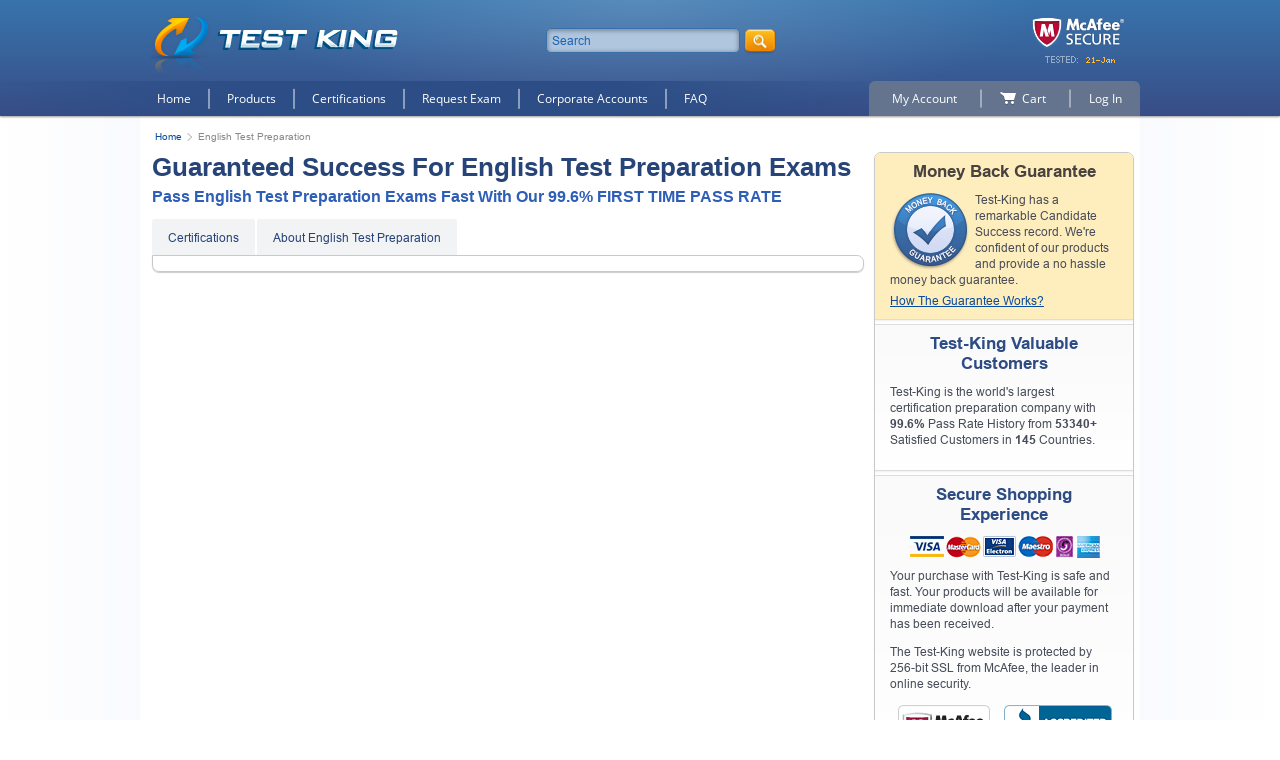

--- FILE ---
content_type: text/html; charset=UTF-8
request_url: https://www.test-king.com/vendor-English-Test-Preparation.htm
body_size: 27570
content:
<!DOCTYPE html>
<html lang="en">

<head>
	<title>English Test Preparation Certification Exam Dumps, Practice Test Questions - Test-king</title>
	<meta charset="UTF-8">
  <meta name="viewport" content="width=device-width, initial-scale=1.0, user-scalable=no">
  <meta http-equiv="X-UA-Compatible" content="ie=edge">
	<meta name="description" content="Real English Test Preparation Certification Exam Dumps and Practice Test Questions to pass certification exams fast!">
	<meta name="author" content="Test-King">
	<meta name="robots" content="index, follow">
	<meta name="GOOGLEBOT" content="INDEX, FOLLOW">
  <base href="https://www.test-king.com/">
   <link rel="preload" href="/design/css/libs.min.css" as="style">
   <link rel="preload" href="/design/css/main.min.css" as="style">
   <link rel="preload" href="/design/fonts/OpenSans/OpenSans.woff2" as="font" type="font/woff2" crossorigin>
   <link rel="preload" href="/design/images/iproduct.png" as="image">
  <link rel="stylesheet" href="/design/css/libs.min.css">
  <link rel="stylesheet" href="/design/css/main.min.css">

  <script src="/design/js/jquery.min.js"></script>

  
	
	<script type='text/javascript'> var aValidatorMes = []; aValidatorMes['minlen']  = 'Length of `%s0` field should be more than or equal to %s1 characters.'; aValidatorMes['maxlen']  = 'Length of `%s0` field should be less than or equal to %s1 characters.'; aValidatorMes['mineq']  = '`%s0`: field value should be more than %s1.'; aValidatorMes['maxeq']  = '`%s0`: field value should be less than %s1.'; aValidatorMes['min']  = '`%s0`: field value should be more than or equal to %s1.'; aValidatorMes['max']  = '`%s0`: field value should be less than or equal to %s1.'; aValidatorMes['pattern']  = 'Please provide a correct `%s0`.'; aValidatorMes['custom']  = '`%s0`: %s1';</script>
  <script>var aMessages = [];aMessages['js.sure']='Are you sure?';aMessages['js.delete']='Do you really want to delete this %s?';aMessages['js.retire']='Do you really want to retire this %s?';aMessages['js.add_to_cart']='Selected product(s) were added to your shopping cart.\n\n You will see it in "Shopping Cart" block in the top-left corner of this window.';aMessages['js.auth.wait']='This may take a few seconds. Please be patient!';aMessages['js.select_prod']='Please select at least one product.';</script>

  
  <!-- <script>
    var _gaq = _gaq || [];
    _gaq.push(['_setAccount', 'UA-11066347-1']);
    _gaq.push(['_trackPageview']);
    _gaq.push(['_trackPageLoadTime']);

    (function () {
      var ga = document.createElement('script');
      ga.type = 'text/javascript';
      ga.async = true;
      ga.src = ('https:' == document.location.protocol ? 'https://ssl' : 'http://www') + '.google-analytics.com/ga.js';
      var s = document.getElementsByTagName('script')[0];
      s.parentNode.insertBefore(ga, s);
    })();
	</script> -->
<script async src="https://www.googletagmanager.com/gtag/js?id=G-N8W5CTWDC0"></script>
<script>
  window.dataLayer = window.dataLayer || [];
  function gtag(){dataLayer.push(arguments);}
  gtag('js', new Date());


  gtag('config', 'G-N8W5CTWDC0');
</script>
	
</head>

<body>
  <header class="header">
    <div class="wrap header__top">
      <div class="header__box-hamburger w870-show-flex">
        <button class="js header__hamburger btn"></button>
      </div>

      <div class="header__logo logo">
        <a href="https://www.test-king.com/">
          <img src="/design/images/logo.png" alt="TEST-KING">
        </a>
      </div>

      <form class="header__search search" name="form_search" id="searchForm" action="https://www.test-king.com/search" method="get">
        <input class="search__input" placeholder="Search" type="text" name="q" id="search_value" maxlength="30" autocomplete="off">
        <div class="search__res" id="resSearch">

        </div>
        <button class="search__btn btn"></button>
      </form>
  
      <div class="header__mcafee mcafee">
		<img src="/design/images/headers/20260121.png" alt="McAfee Secure"> 
      </div>

      <div class="header__box-search-btn w870-show-flex">
        <button class="js search__btn btn"></button>
      </div>
    </div>
    <!-- /header__top -->
  
    <nav class="header__box-nav">
      <div class="wrap header__box-nav-wrap">
        <ul class="header__main-nav main-nav">
          <li class="main-nav__item">
            <a class="main-nav__link " href="https://www.test-king.com/">Home</a>
          </li>
          <li class="main-nav__item">
            <a class="main-nav__link  dropdown" href="https://www.test-king.com/products.htm">Products</a>
          </li>
          <li class="main-nav__item">
            <a class="main-nav__link " href="https://www.test-king.com/certifications.htm">Certifications</a>
          </li>
          <li class="main-nav__item">
            <a class="main-nav__link " href="https://www.test-king.com/request-exam.htm">Request Exam</a>
          </li>
          <li class="main-nav__item">
            <a class="main-nav__link " href="https://www.test-king.com/license.htm">Corporate Accounts</a>
          </li>
          <li class="main-nav__item">
            <a class="main-nav__link " href="https://www.test-king.com/faq.htm">FAQ</a>
          </li>
        </ul>
  
        <div class="main-nav__wrap-ddmenu">
          <ul class="main-nav__ddmenu ddmenu">
            <li class="ddmenu__col">
              <div class="ddmenu__box">
                <div class="ddmenu__title">
                  <a href="https://www.test-king.com/certifications.htm" class="ddmenu__title-link">VENDORS</a>
                </div>
                                <ul class="ddmenu__list">
                                    <li class="ddmenu__item">
                    <a class="ddmenu__link" href="https://www.test-king.com/vendor-Amazon.htm">Amazon</a>
                  </li>
                                    <li class="ddmenu__item">
                    <a class="ddmenu__link" href="https://www.test-king.com/vendor-Checkpoint.htm">Checkpoint</a>
                  </li>
                                    <li class="ddmenu__item">
                    <a class="ddmenu__link" href="https://www.test-king.com/vendor-Cisco.htm">Cisco</a>
                  </li>
                                    <li class="ddmenu__item">
                    <a class="ddmenu__link" href="https://www.test-king.com/vendor-CompTIA.htm">CompTIA</a>
                  </li>
                                    <li class="ddmenu__item">
                    <a class="ddmenu__link" href="https://www.test-king.com/vendor-Databricks.htm">Databricks</a>
                  </li>
                                    <li class="ddmenu__item">
                    <a class="ddmenu__link" href="https://www.test-king.com/vendor-Fortinet.htm">Fortinet</a>
                  </li>
                                    <li class="ddmenu__item">
                    <a class="ddmenu__link" href="https://www.test-king.com/vendor-Google.htm">Google</a>
                  </li>
                                    <li class="ddmenu__item">
                    <a class="ddmenu__link" href="https://www.test-king.com/vendor-IAPP.htm">IAPP</a>
                  </li>
                                    <li class="ddmenu__item">
                    <a class="ddmenu__link" href="https://www.test-king.com/vendor-ISC.htm">ISC</a>
                  </li>
                                    <li class="ddmenu__item">
                    <a class="ddmenu__link" href="https://www.test-king.com/vendor-Juniper.htm">Juniper</a>
                  </li>
                                    <li class="ddmenu__item">
                    <a class="ddmenu__link" href="https://www.test-king.com/vendor-LPI.htm">LPI</a>
                  </li>
                                    <li class="ddmenu__item">
                    <a class="ddmenu__link" href="https://www.test-king.com/vendor-Microsoft.htm">Microsoft</a>
                  </li>
                                    <li class="ddmenu__item">
                    <a class="ddmenu__link" href="https://www.test-king.com/vendor-Palo-Alto-Networks.htm">Palo Alto Networks</a>
                  </li>
                                    <li class="ddmenu__item">
                    <a class="ddmenu__link" href="https://www.test-king.com/vendor-Salesforce.htm">Salesforce</a>
                  </li>
                                    <li class="ddmenu__item">
                    <a class="ddmenu__link" href="https://www.test-king.com/vendor-ServiceNow.htm">ServiceNow</a>
                  </li>
                                    <li class="ddmenu__item">
                    <a class="ddmenu__link" href="https://www.test-king.com/vendor-Snowflake.htm">Snowflake</a>
                  </li>
                                    <li class="ddmenu__item">
                    <a class="ddmenu__link" href="https://www.test-king.com/vendor-Splunk.htm">Splunk</a>
                  </li>
                                    <li class="ddmenu__item">
                    <a class="ddmenu__link" href="https://www.test-king.com/vendor-VMware.htm">VMware</a>
                  </li>
                                  </ul>
                <a class="ddmenu__view-all" href="https://www.test-king.com/certifications.htm">View all</a>
                              </div>
            </li>
            <li class="ddmenu__col">
              <div class="ddmenu__box">
                <div class="ddmenu__title">
                  <a href="https://www.test-king.com/certifications.htm" class="ddmenu__title-link link_hover">IT Certifications</a>
                </div>
                <ul class="ddmenu__list">
                                    <li class="ddmenu__item">
                    <a class="ddmenu__link" href="https://www.test-king.com/cert-Associate-Cloud-Engineer.htm">Associate Cloud Engineer</a>
                  </li>
                                    <li class="ddmenu__item">
                    <a class="ddmenu__link" href="https://www.test-king.com/cert-CCIE-Enterprise.htm">CCIE Enterprise</a>
                  </li>
                                    <li class="ddmenu__item">
                    <a class="ddmenu__link" href="https://www.test-king.com/cert-CCNA.htm">CCNA</a>
                  </li>
                                    <li class="ddmenu__item">
                    <a class="ddmenu__link" href="https://www.test-king.com/cert-CCNP-Enterprise.htm">CCNP Enterprise</a>
                  </li>
                                    <li class="ddmenu__item">
                    <a class="ddmenu__link" href="https://www.test-king.com/cert-CISSP.htm">CISSP</a>
                  </li>
                                    <li class="ddmenu__item">
                    <a class="ddmenu__link" href="https://www.test-king.com/cert-CompTIA-A-plus.htm">CompTIA A+</a>
                  </li>
                                    <li class="ddmenu__item">
                    <a class="ddmenu__link" href="https://www.test-king.com/cert-CompTIA-CySA-plus.htm">CompTIA CySA+</a>
                  </li>
                                    <li class="ddmenu__item">
                    <a class="ddmenu__link" href="https://www.test-king.com/cert-CompTIA-Network-plus.htm">CompTIA Network+</a>
                  </li>
                                    <li class="ddmenu__item">
                    <a class="ddmenu__link" href="https://www.test-king.com/cert-CompTIA-Security-plus.htm">CompTIA Security+</a>
                  </li>
                                    <li class="ddmenu__item">
                    <a class="ddmenu__link" href="https://www.test-king.com/cert-NSE4.htm">NSE4</a>
                  </li>
                                    <li class="ddmenu__item">
                    <a class="ddmenu__link" href="https://www.test-king.com/cert-NSE7.htm">NSE7</a>
                  </li>
                                    <li class="ddmenu__item">
                    <a class="ddmenu__link" href="https://www.test-king.com/cert-PMP.htm">PMP</a>
                  </li>
                                    <li class="ddmenu__item">
                    <a class="ddmenu__link" href="https://www.test-king.com/cert-Professional-Cloud-Architect.htm">Professional Cloud Architect</a>
                  </li>
                                    <li class="ddmenu__item">
                    <a class="ddmenu__link" href="https://www.test-king.com/cert-Professional-Data-Engineer.htm">Professional Data Engineer</a>
                  </li>
                                    <li class="ddmenu__item">
                    <a class="ddmenu__link" href="https://www.test-king.com/cert-VCP-DCV-2023.htm">VCP-DCV 2023</a>
                  </li>
                                  </ul>
                <a class="ddmenu__view-all" href="https://www.test-king.com/certifications.htm">View all</a>
              </div>
            </li>
            <li class="ddmenu__col">
              <div class="ddmenu__box">
                <div class="ddmenu__title">
                  <a href="https://www.test-king.com/vendor-Specialized-Certifications.htm" class="ddmenu__title-link">Specialized Certifications</a>
                </div>
                              </div>
              <div class="ddmenu__box">
                <div class="ddmenu__title">
                  <a href="https://www.test-king.com/test-preparation.htm" class="ddmenu__title-link">Test Preparation</a>
                </div>
                                <ul class="ddmenu__list">
                                    <li class="ddmenu__item">
                    <a class="ddmenu__link" href="https://www.test-king.com/learning/Career-Tests.htm">Career Tests</a>
                  </li>
                                    <li class="ddmenu__item">
                    <a class="ddmenu__link" href="https://www.test-king.com/learning/College-Admission.htm">College Admission</a>
                  </li>
                                    <li class="ddmenu__item">
                    <a class="ddmenu__link" href="https://www.test-king.com/learning/Financial-Tests.htm">Financial Tests</a>
                  </li>
                                    <li class="ddmenu__item">
                    <a class="ddmenu__link" href="https://www.test-king.com/learning/Graduate-Admission.htm">Graduate Admission</a>
                  </li>
                                    <li class="ddmenu__item">
                    <a class="ddmenu__link" href="https://www.test-king.com/learning/Health-Fitness-Sciences.htm">Health &amp; Fitness Sciences</a>
                  </li>
                                    <li class="ddmenu__item">
                    <a class="ddmenu__link" href="https://www.test-king.com/learning/Medical-Tests.htm">Medical Tests</a>
                  </li>
                                    <li class="ddmenu__item">
                    <a class="ddmenu__link" href="https://www.test-king.com/learning/Misc-Tests.htm">Misc Tests</a>
                  </li>
                                    <li class="ddmenu__item">
                    <a class="ddmenu__link" href="https://www.test-king.com/learning/Pharmacy-Nursing-Tests.htm">Pharmacy &amp; Nursing Tests</a>
                  </li>
                                    <li class="ddmenu__item">
                    <a class="ddmenu__link" href="https://www.test-king.com/learning/School-Admission.htm">School Admission</a>
                  </li>
                                  </ul>
                              </div>
              <!--  -->
              <div class="ddmenu__box">
                <div class="ddmenu__title">
                  <a href="https://www.test-king.com/languages.htm" class="ddmenu__title-link">English Test Preparation</a>
                </div>
                                <ul class="ddmenu__list">
                                    <li class="ddmenu__item">
                    <a class="ddmenu__link" href="https://www.test-king.com/learn-language/IELTS.htm">IELTS</a>
                  </li>
                                    <li class="ddmenu__item">
                    <a class="ddmenu__link" href="https://www.test-king.com/learn-language/TOEFL.htm">TOEFL</a>
                  </li>
                                  </ul>
                              </div>
            </li>
            <li class="ddmenu__col">
              <div class="ddmenu__box">
                <div class="ddmenu__title">
                  <a href="https://www.test-king.com/service-management.htm" class="ddmenu__title-link">IT Service Management</a>
                </div>
                                <ul class="ddmenu__list">
                                    <li class="ddmenu__item">
                    <a class="ddmenu__link" href="https://www.test-king.com/learning/ITIL-Foundation.htm">ITIL Foundation</a>
                  </li>
                                    <li class="ddmenu__item">
                    <a class="ddmenu__link" href="https://www.test-king.com/learning/ITIL-Intermediate-Level.htm">ITIL Intermediate Level</a>
                  </li>
                                    <li class="ddmenu__item">
                    <a class="ddmenu__link" href="https://www.test-king.com/learning/ITIL-Managing-Across-the-Lifecycle.htm">ITIL Managing Across the Lifecycle</a>
                  </li>
                                  </ul>
                              </div>
              <div class="ddmenu__box">
                <div class="ddmenu__title">
                  <a href="https://www.test-king.com/quality-assurance.htm" class="ddmenu__title-link">Quality Assurance &amp; Software Testing</a>
                </div>
                                <ul class="ddmenu__list">
                                    <li class="ddmenu__item">
                    <a class="ddmenu__link" href="https://www.test-king.com/vendor-ASQ.htm">ASQ</a>
                  </li>
                                    <li class="ddmenu__item">
                    <a class="ddmenu__link" href="https://www.test-king.com/vendor-ISTQB.htm">ISTQB</a>
                  </li>
                                    <li class="ddmenu__item">
                    <a class="ddmenu__link" href="https://www.test-king.com/vendor-Six-Sigma.htm">Six Sigma</a>
                  </li>
                                  </ul>
                              </div>
              <div class="ddmenu__box">
                <div class="ddmenu__title">
                  <a href="https://www.test-king.com/project-management.htm" class="ddmenu__title-link">Project Management</a>
                </div>
                                <ul class="ddmenu__list">
                                    <li class="ddmenu__item">
                    <a class="ddmenu__link" href="https://www.test-king.com/vendor-PMI.htm">PMI</a>
                  </li>
                                    <li class="ddmenu__item">
                    <a class="ddmenu__link" href="https://www.test-king.com/vendor-PRINCE2.htm">PRINCE2</a>
                  </li>
                                  </ul>
                              </div>
            </li>
          </ul>
        </div>
  
        <ul class="header__user-nav user-nav">
          <li class="user-nav__item _left">
            <a href="https://www.test-king.com/signup.htm" class="user-nav__link _left">My Account</a>
  
            <ul class="user-nav__sub-n _acc">
                            <li class="user-nav__sub-n-item">
                <a class="user-nav__sub-n-link" href="https://www.test-king.com/signup.htm">Register</a>
              </li>
                          </ul>
          </li>

          <li class="user-nav__item">
            <a href="https://www.test-king.com/cart.htm" class="user-nav__link">
              <span>Cart</span>
            </a>
          </li>

                    <li class="user-nav__item">
            <a class="user-nav__link _right">Log In</a>

            <div class="user-nav__sub-n _reg">
              <form class="user-nav__sub-n-form" action="https://www.test-king.com/signup.htm" method="post" onSubmit="return loginVerify();" name="loginboxForm">
                <input type="hidden" name="act" value="login">
                <span class="errmess" id="loginemailErr" style="display:none;">Please provide a correct email address!</span>

                <div class="form__item">
                  <label for="login">Email address:</label>
                  <input id="login" type="text" name="login" maxLength="100">
                </div>
                <div class="form__item">
                  <label for="pass">Password:</label>
                  <input id="pass" type="password" name="pass" maxlength="30">
                </div>
                <a class="user-nav__sub-n-forgot" href="https://www.test-king.com/forgot.htm">Forgot your password?</a>
                <div class="user-nav__sub-n-box-btn">
                  <button class="user-nav__sub-n-btn btn">Login</button>
                </div>              
              </form>
            </div>
          </li>

                  </ul>
      </div>
    </nav>

    <div class="header__nav-overlay"></div>
  
    <div class="header__wrap-m-box _search">
      <div class="header__m-box _center">


        <form class="header__m-search search" action="https://www.test-king.com/search" name="form_search">
          <input class="search__input" type="text" placeholder="Search" name="q" id="search_value-mobile" maxlength="30" autocomplete="off">
          <!--<div class="search__res" id="resSearch">-->
          <!--</div>-->
          <button class="search__btn-mobile btn">search</button>
        </form>
      </div>
    </div>
  
    <div class="header__wrap-m-box _nav">
      <div class="header__m-box">
        <nav class="header__m-box-nav">
          <ul class="header__m-nav m-nav">
            <li class="m-nav__item home">
              <a class="m-nav__link " href="https://www.test-king.com/">Home</a>
            </li>
            <li class="m-nav__item products">
              <a class="m-nav__link " href="https://www.test-king.com/products.htm">Products</a>
            </li>
            <li class="m-nav__item packs">
              <a class="m-nav__link " href="https://www.test-king.com/certifications.htm">Certifications</a>
            </li>
            <li class="m-nav__item request">
              <a class="m-nav__link " href="https://www.test-king.com/request-exam.htm">Request Exam</a>
            </li>
            <li class="m-nav__item corporate">
              <a class="m-nav__link " href="https://www.test-king.com/license.htm">Corporate Accounts</a>
            </li>
            <li class="m-nav__item faq">
              <a class="m-nav__link " href="https://www.test-king.com/faq.htm">FAQ</a>
            </li>
          </ul>
  
          <ul class="header__m-nav m-nav">
            <li class="m-nav__item account">
              <a href="https://www.test-king.com/signup.htm" class="m-nav__link">My Account</a>
            </li>
            <li class="m-nav__item cart">
              <a href="https://www.test-king.com/cart.htm" class="m-nav__link">Cart</a>
            </li>
                        <li class="m-nav__item">
              <a href="https://www.test-king.com/member_area/home.htm" class="m-nav__link">Log In</a>
            </li>
                      </ul>
        </nav>
      </div>
    </div>
  </header>
    
  <main class="main">
    <div class="wrap main-wrap">
      <ul class="breadcrumbs">
	<li class="breadcrumbs__item">
		<a class="breadcrumbs__link" href="https://www.test-king.com/">Home</a>
	</li>
	<li class="breadcrumbs__item">
		English Test Preparation
	</li>
</ul>

<div class="inner">
	<div class="content">

		<section class="section-v2 _pt_0">
			<div class="vendor">
					<div class="vendor__title">
						<h1 class="h1">Guaranteed Success For English Test Preparation Exams</h1>
						<h2 class="subtitle">Pass English Test Preparation Exams Fast With Our 99.6% FIRST TIME PASS RATE</h2>
					</div>
							</div>
		</section>

						<div class="section-v2">

			<div class="tab-box">

				<div class="tab">
					<button class="tab__btn">Certifications</button>
																				<button class="tab__btn">About English Test Preparation</button>
														</div>

				<div class="section _border tab-content _pt_0">
					<div class="tab-content__item">
																														<p class="tab-content__title _del mftitlef">English Test Preparation Training</p>
												
						<p class="tab-content__title-2"><a href="https://www.test-king.com/learning/English-Test-Preparation.htm">English Test Preparation</a></p>
												<ul class="level-1 _del">
																																									<li><a href="https://www.test-king.com/learn-language/IELTS.htm">IELTS</a></li><!-- cert link -->
																																																	<li><a href="https://www.test-king.com/learn-language/PTE.htm">PTE</a></li><!-- cert link -->
																																																	<li><a href="https://www.test-king.com/learn-language/TOEFL.htm">TOEFL</a></li><!-- cert link -->
																</ul>																		<!-- children end -->
						
											</div>
					<!-- /tab-content__item -->

																				<div class="tab-content__item">
						<div class="tab-info boxx _list">
							<h1 dir="ltr" style="line-height:1.38;margin-top:24pt;margin-bottom:6pt;"><span style="font-size:15pt;font-family:'Times New Roman',serif;color:#000000;background-color:transparent;font-weight:700;font-style:normal;font-variant:normal;text-decoration:none;vertical-align:baseline;white-space:pre;white-space:pre-wrap;">English Test Preparation Certification Path: Global Standards for Language Proficiency and Academic Success</span></h1><p dir="ltr" style="line-height:1.38;margin-top:12pt;margin-bottom:12pt;"><span style="font-size:12pt;font-family:'Times New Roman',serif;color:#000000;background-color:transparent;font-weight:400;font-style:normal;font-variant:normal;text-decoration:none;vertical-align:baseline;white-space:pre;white-space:pre-wrap;">The journey toward mastering English proficiency examinations requires a comprehensive certification path that addresses multiple dimensions of linguistic competence. This structured approach encompasses grammatical precision, vocabulary enhancement, reading comprehension, listening acuity, writing proficiency, and speaking fluency. Understanding the foundational elements of standardized language assessment enables learners to navigate the complexities of examination preparation with confidence and strategic foresight.</span></p><p dir="ltr" style="line-height:1.38;margin-top:12pt;margin-bottom:12pt;"><span style="font-size:12pt;font-family:'Times New Roman',serif;color:#000000;background-color:transparent;font-weight:400;font-style:normal;font-variant:normal;text-decoration:none;vertical-align:baseline;white-space:pre;white-space:pre-wrap;">The certification path begins with recognizing that English proficiency tests serve as gateways to academic opportunities, professional advancement, and international mobility. These assessments measure communicative competence across various contexts, from everyday conversations to academic discourse and professional correspondence. Successful candidates demonstrate not merely isolated language skills but integrated abilities that reflect authentic communication scenarios encountered in educational institutions, workplaces, and multicultural environments.</span></p><p dir="ltr" style="line-height:1.38;margin-top:12pt;margin-bottom:12pt;"><span style="font-size:12pt;font-family:'Times New Roman',serif;color:#000000;background-color:transparent;font-weight:400;font-style:normal;font-variant:normal;text-decoration:none;vertical-align:baseline;white-space:pre;white-space:pre-wrap;">Establishing clear objectives constitutes the initial phase of any effective certification path. Learners must identify their target examination, whether focused on academic English, general proficiency, or specialized professional contexts. Each assessment framework possesses distinct characteristics, scoring methodologies, and skill emphasis patterns. Academic-oriented evaluations typically prioritize formal register, analytical reasoning, and scholarly vocabulary, while general proficiency tests encompass broader communicative functions spanning social, educational, and occupational domains.</span></p><p dir="ltr" style="line-height:1.38;margin-top:12pt;margin-bottom:12pt;"><span style="font-size:12pt;font-family:'Times New Roman',serif;color:#000000;background-color:transparent;font-weight:400;font-style:normal;font-variant:normal;text-decoration:none;vertical-align:baseline;white-space:pre;white-space:pre-wrap;">The diagnostic assessment phase forms a crucial component of the certification path, enabling learners to establish baseline competencies and identify specific areas requiring intensive development. Comprehensive diagnostic tools evaluate performance across all language domains, revealing strengths to leverage and weaknesses to address through targeted instruction. This analytical foundation informs the creation of personalized study plans that allocate time and resources proportionally to individual needs rather than following generic preparation templates that may overlook critical gaps.</span></p><h2 dir="ltr" style="line-height:1.38;margin-top:18pt;margin-bottom:4pt;"><span style="font-size:12pt;font-family:'Times New Roman',serif;color:#000000;background-color:transparent;font-weight:700;font-style:normal;font-variant:normal;text-decoration:none;vertical-align:baseline;white-space:pre;white-space:pre-wrap;">Foundation and Strategic Framework for Language Assessment Excellence</span></h2><p dir="ltr" style="line-height:1.38;margin-top:12pt;margin-bottom:12pt;"><span style="font-size:12pt;font-family:'Times New Roman',serif;color:#000000;background-color:transparent;font-weight:400;font-style:normal;font-variant:normal;text-decoration:none;vertical-align:baseline;white-space:pre;white-space:pre-wrap;">Language assessment constitutes a multidimensional process that extends well beyond the mere accumulation of vocabulary and grammar knowledge. Achieving excellence within a certification path necessitates a meticulously designed framework that integrates cognitive, metacognitive, and affective strategies. Successful candidates cultivate a nuanced understanding of language structures, develop strategic competencies, and employ psychological resilience to navigate the complex demands of examinations. This comprehensive approach ensures that learners are not merely memorizing content but internalizing functional linguistic abilities transferable across academic, professional, and social contexts.</span></p><p dir="ltr" style="line-height:1.38;margin-top:12pt;margin-bottom:12pt;"><span style="font-size:12pt;font-family:'Times New Roman',serif;color:#000000;background-color:transparent;font-weight:400;font-style:normal;font-variant:normal;text-decoration:none;vertical-align:baseline;white-space:pre;white-space:pre-wrap;">Effective vocabulary acquisition transcends rote memorization, emphasizing contextual learning, semantic awareness, and register appropriateness. High-performing candidates are adept at recognizing subtle shifts in meaning depending on the context and situational parameters. Exposure to diverse linguistic contexts, including academic discourse, professional correspondence, and informal communication, fosters a deeper understanding of collocational patterns and semantic families. Advanced learners cultivate sensitivity to idiomatic expressions, connotative nuances, and specialized terminology pertinent to their certification objectives. Integrating etymological insights into study routines enables candidates to infer meanings of unfamiliar words through recognition of root morphemes, prefixes, and suffixes, thereby reducing reliance on memorization and enhancing retention.</span></p><h2 dir="ltr" style="line-height:1.38;margin-top:18pt;margin-bottom:4pt;"><span style="font-size:12pt;font-family:'Times New Roman',serif;color:#000000;background-color:transparent;font-weight:700;font-style:normal;font-variant:normal;text-decoration:none;vertical-align:baseline;white-space:pre;white-space:pre-wrap;">Grammar Mastery and Functional Application</span></h2><p dir="ltr" style="line-height:1.38;margin-top:12pt;margin-bottom:12pt;"><span style="font-size:12pt;font-family:'Times New Roman',serif;color:#000000;background-color:transparent;font-weight:400;font-style:normal;font-variant:normal;text-decoration:none;vertical-align:baseline;white-space:pre;white-space:pre-wrap;">Grammar represents a core pillar of language proficiency, yet mastery requires more than theoretical knowledge of syntactic rules. The contemporary certification path emphasizes functional application, enabling learners to employ grammatical structures spontaneously and accurately in real-time communication. Traditional grammar instruction often prioritizes decontextualized drills, which may yield limited transfer to authentic communication situations. In contrast, integrating grammar practice with meaningful communication tasks enhances implicit learning, strengthens pattern recognition, and promotes fluency. Learners who systematically apply grammatical structures in writing, speaking, and reading activities develop both confidence and automaticity, crucial for high-stakes assessment scenarios.</span></p><p dir="ltr" style="line-height:1.38;margin-top:12pt;margin-bottom:12pt;"><span style="font-size:12pt;font-family:'Times New Roman',serif;color:#000000;background-color:transparent;font-weight:400;font-style:normal;font-variant:normal;text-decoration:none;vertical-align:baseline;white-space:pre;white-space:pre-wrap;">Reading comprehension involves cultivating flexible cognitive strategies adaptable to various text types and task demands. Skimming techniques facilitate rapid identification of main ideas and structural organization, whereas scanning allows precise extraction of specific information from extended passages. Close reading, on the other hand, supports critical engagement with argumentative structures, authorial intent, and inferential meanings. Advanced learners employ metacognitive monitoring, constantly evaluating comprehension, predicting upcoming content, and integrating prior knowledge to construct coherent mental representations of textual information. This strategic approach fosters both speed and accuracy, essential for examinations where time management is as critical as comprehension.</span></p><h2 dir="ltr" style="line-height:1.38;margin-top:18pt;margin-bottom:4pt;"><span style="font-size:12pt;font-family:'Times New Roman',serif;color:#000000;background-color:transparent;font-weight:700;font-style:normal;font-variant:normal;text-decoration:none;vertical-align:baseline;white-space:pre;white-space:pre-wrap;">Listening Comprehension Strategies</span></h2><p dir="ltr" style="line-height:1.38;margin-top:12pt;margin-bottom:12pt;"><span style="font-size:12pt;font-family:'Times New Roman',serif;color:#000000;background-color:transparent;font-weight:400;font-style:normal;font-variant:normal;text-decoration:none;vertical-align:baseline;white-space:pre;white-space:pre-wrap;">Listening proficiency challenges learners to process spoken language in real-time, often without opportunities for repetition or clarification. Certification preparation incorporates exposure to multiple accents, speech rates, and discourse genres, ranging from formal lectures to conversational exchanges. Effective listening strategies include note-taking techniques that prioritize essential ideas, recognition of discourse markers signaling transitions, and predictive inference based on contextual cues. By simulating authentic listening conditions, learners enhance cognitive flexibility, auditory discrimination, and working memory capacity, all of which are fundamental for navigating complex auditory input during examinations.</span></p><p dir="ltr" style="line-height:1.38;margin-top:12pt;margin-bottom:12pt;"><span style="font-size:12pt;font-family:'Times New Roman',serif;color:#000000;background-color:transparent;font-weight:400;font-style:normal;font-variant:normal;text-decoration:none;vertical-align:baseline;white-space:pre;white-space:pre-wrap;">Writing development encompasses a spectrum of genres, purposes, and registers. Academic writing demands precise logical organization, rigorous evidence-based argumentation, and adherence to disciplinary conventions. General correspondence and professional writing require appropriate tone, clarity of expression, and coherent structure aligned with communicative intentions. Successful candidates engage in a structured writing process, including prewriting strategies, drafting, iterative revision, and meticulous editing. Emphasis on rhetorical efficacy, syntactic variety, and lexical sophistication ensures that writing performance extends beyond mere grammatical correctness to achieve communicative precision and persuasive impact.</span></p><p dir="ltr" style="line-height:1.38;margin-top:12pt;margin-bottom:12pt;"><span style="font-size:12pt;font-family:'Times New Roman',serif;color:#000000;background-color:transparent;font-weight:400;font-style:normal;font-variant:normal;text-decoration:none;vertical-align:baseline;white-space:pre;white-space:pre-wrap;">Speaking represents one of the most challenging components for language learners, demanding both linguistic competence and affective resilience. Fluency cultivation integrates pronunciation, discourse management, and interactive strategies that facilitate coherent extended responses. Pronunciation instruction emphasizes intelligibility, focusing on stress patterns, intonation contours, and segmental clarity rather than accent elimination. Discourse management skills enable learners to organize ideas coherently, employ transitional markers, and sustain thematic coherence across spoken tasks. Systematic practice with diverse speaking scenarios builds confidence, mitigates performance anxiety, and enhances adaptive response capabilities during examinations.</span></p><h2 dir="ltr" style="line-height:1.38;margin-top:18pt;margin-bottom:4pt;"><span style="font-size:12pt;font-family:'Times New Roman',serif;color:#000000;background-color:transparent;font-weight:700;font-style:normal;font-variant:normal;text-decoration:none;vertical-align:baseline;white-space:pre;white-space:pre-wrap;">Strategic Competence and Test-Taking Techniques</span></h2><p dir="ltr" style="line-height:1.38;margin-top:12pt;margin-bottom:12pt;"><span style="font-size:12pt;font-family:'Times New Roman',serif;color:#000000;background-color:transparent;font-weight:400;font-style:normal;font-variant:normal;text-decoration:none;vertical-align:baseline;white-space:pre;white-space:pre-wrap;">Strategic competence forms a meta-cognitive dimension of language assessment, encompassing planning, time allocation, and adaptive problem-solving during exams. Candidates benefit from familiarity with question types, recognition of common traps, and application of elimination techniques in multiple-choice scenarios. Timed practice with authentic examination materials fosters cognitive stamina, enhances focus, and strengthens procedural fluency. By cultivating strategic awareness, learners transform raw language proficiency into exam-optimized performance, enabling efficient navigation of complex tasks without compromising accuracy or depth of response.</span></p><p dir="ltr" style="line-height:1.38;margin-top:12pt;margin-bottom:12pt;"><span style="font-size:12pt;font-family:'Times New Roman',serif;color:#000000;background-color:transparent;font-weight:400;font-style:normal;font-variant:normal;text-decoration:none;vertical-align:baseline;white-space:pre;white-space:pre-wrap;">Psychological factors significantly influence examination outcomes, particularly anxiety levels, self-efficacy, and mindset orientation. Excessive stress can impair working memory and inhibit optimal cognitive performance. Candidates employing mindfulness techniques, positive self-talk, and progressive desensitization through repeated practice cultivate emotional regulation, resilience, and sustained attention. Developing a growth-oriented mindset allows learners to interpret challenges as opportunities for skill refinement rather than threats, ensuring consistent progress even under high-pressure examination conditions.</span></p><p dir="ltr" style="line-height:1.38;margin-top:12pt;margin-bottom:12pt;"><span style="font-size:12pt;font-family:'Times New Roman',serif;color:#000000;background-color:transparent;font-weight:400;font-style:normal;font-variant:normal;text-decoration:none;vertical-align:baseline;white-space:pre;white-space:pre-wrap;">Technology integration amplifies the effectiveness of modern certification pathways. Digital platforms provide interactive exercises, immediate feedback, and adaptive learning sequences tailored to individual proficiency levels. Familiarity with computer-based test interfaces, navigation protocols, and on-screen response mechanisms enhances operational efficiency. Typing fluency, screen reading strategies, and digital note-taking skills are critical for examinations delivered through electronic formats. The judicious use of technology ensures that candidates are well-prepared not only linguistically but also operationally for the demands of contemporary assessment environments.</span></p><h2 dir="ltr" style="line-height:1.38;margin-top:18pt;margin-bottom:4pt;"><span style="font-size:12pt;font-family:'Times New Roman',serif;color:#000000;background-color:transparent;font-weight:700;font-style:normal;font-variant:normal;text-decoration:none;vertical-align:baseline;white-space:pre;white-space:pre-wrap;">Collaborative and Social Learning</span></h2><p dir="ltr" style="line-height:1.38;margin-top:12pt;margin-bottom:12pt;"><span style="font-size:12pt;font-family:'Times New Roman',serif;color:#000000;background-color:transparent;font-weight:400;font-style:normal;font-variant:normal;text-decoration:none;vertical-align:baseline;white-space:pre;white-space:pre-wrap;">Language acquisition is inherently social, and engagement with peers, study groups, and online communities enriches the preparation process. Collaborative learning provides exposure to diverse perspectives, peer feedback, and shared strategies that reinforce comprehension and retention. Interaction with fellow learners fosters motivation, sustains momentum, and facilitates deeper engagement with challenging linguistic concepts. Peer discussion and cooperative problem-solving cultivate metacognitive awareness and enhance analytical skills, creating a supportive environment conducive to long-term language development.</span></p><p dir="ltr" style="line-height:1.38;margin-top:12pt;margin-bottom:12pt;"><span style="font-size:12pt;font-family:'Times New Roman',serif;color:#000000;background-color:transparent;font-weight:400;font-style:normal;font-variant:normal;text-decoration:none;vertical-align:baseline;white-space:pre;white-space:pre-wrap;">Cultural literacy intersects with linguistic competence, particularly in examinations incorporating academic, professional, or globally-oriented content. Familiarity with topics commonly featured in test materials enhances comprehension, contextual understanding, and the ability to produce sophisticated responses. Broad reading across multiple disciplines, including literature, current affairs, and technical domains, cultivates intellectual flexibility and cultural sensitivity. This cross-disciplinary knowledge enables candidates to interpret nuanced content accurately, integrating linguistic proficiency with analytical acumen.</span></p><p dir="ltr" style="line-height:1.38;margin-top:12pt;margin-bottom:12pt;"><span style="font-size:12pt;font-family:'Times New Roman',serif;color:#000000;background-color:transparent;font-weight:400;font-style:normal;font-variant:normal;text-decoration:none;vertical-align:baseline;white-space:pre;white-space:pre-wrap;">Effective learners engage in continuous self-assessment, monitoring progress and adjusting strategies in response to performance trends. Regular practice tests generate quantitative data, while reflective exercises facilitate qualitative analysis of approaches, errors, and cognitive strategies. By identifying inefficient or error-prone habits, learners optimize preparation routines, prioritize high-impact activities, and refine problem-solving techniques. Self-regulated learning fosters autonomy, builds confidence, and ensures that preparation remains purposeful and targeted toward demonstrable skill development.</span></p><h2 dir="ltr" style="line-height:1.38;margin-top:18pt;margin-bottom:4pt;"><span style="font-size:12pt;font-family:'Times New Roman',serif;color:#000000;background-color:transparent;font-weight:700;font-style:normal;font-variant:normal;text-decoration:none;vertical-align:baseline;white-space:pre;white-space:pre-wrap;">Authentic Materials and Real-World Exposure</span></h2><p dir="ltr" style="line-height:1.38;margin-top:12pt;margin-bottom:12pt;"><span style="font-size:12pt;font-family:'Times New Roman',serif;color:#000000;background-color:transparent;font-weight:400;font-style:normal;font-variant:normal;text-decoration:none;vertical-align:baseline;white-space:pre;white-space:pre-wrap;">Incorporating authentic materials enhances the certification pathway by exposing learners to language as used by proficient speakers. Academic lectures, professional presentations, newspapers, literary texts, and multimedia content provide rich contextual input that complements structured preparation resources. This exposure develops comprehension skills, pragmatic understanding, and lexical flexibility, ensuring that language proficiency extends beyond artificial test-focused exercises. Learners equipped with authentic input demonstrate adaptability and resilience, essential qualities for real-world language application and examination success.</span></p><p dir="ltr" style="line-height:1.38;margin-top:12pt;margin-bottom:12pt;"><span style="font-size:12pt;font-family:'Times New Roman',serif;color:#000000;background-color:transparent;font-weight:400;font-style:normal;font-variant:normal;text-decoration:none;vertical-align:baseline;white-space:pre;white-space:pre-wrap;">Maintaining motivation over the long duration of preparation is crucial. Goal-setting frameworks establish both short-term milestones and long-term objectives, providing direction and measurable indicators of progress. Celebrating incremental achievements reinforces commitment, while understanding the non-linear nature of language acquisition helps learners navigate plateaus and periods of slow progress. Persistence, combined with structured planning, ensures that effort translates into tangible skill development rather than temporary gains limited to specific assessment tasks.</span></p><p dir="ltr" style="line-height:1.38;margin-top:12pt;margin-bottom:12pt;"><span style="font-size:12pt;font-family:'Times New Roman',serif;color:#000000;background-color:transparent;font-weight:400;font-style:normal;font-variant:normal;text-decoration:none;vertical-align:baseline;white-space:pre;white-space:pre-wrap;">First language literacy profoundly impacts second language acquisition. Learners with strong native language skills often transfer metacognitive strategies, analytical approaches, and structural awareness to the target language. Conversely, negative transfer may result in interference, producing errors in syntactic structure, word choice, or idiomatic usage. Explicit contrastive instruction enables learners to identify, monitor, and correct these interference patterns, transforming potential obstacles into opportunities for reinforced understanding and improved accuracy in the second language.</span></p><h2 dir="ltr" style="line-height:1.38;margin-top:18pt;margin-bottom:4pt;"><span style="font-size:12pt;font-family:'Times New Roman',serif;color:#000000;background-color:transparent;font-weight:700;font-style:normal;font-variant:normal;text-decoration:none;vertical-align:baseline;white-space:pre;white-space:pre-wrap;">Professional Guidance and Expert Instruction</span></h2><p dir="ltr" style="line-height:1.38;margin-top:12pt;margin-bottom:12pt;"><span style="font-size:12pt;font-family:'Times New Roman',serif;color:#000000;background-color:transparent;font-weight:400;font-style:normal;font-variant:normal;text-decoration:none;vertical-align:baseline;white-space:pre;white-space:pre-wrap;">Qualified instructors accelerate learning by providing targeted feedback, diagnosing persistent errors, and delivering tailored strategies. Experienced teachers anticipate common pitfalls, implement evidence-based pedagogical interventions, and foster skill development beyond what self-study can achieve. Professional guidance ensures continuous progression, prevents fossilized errors, and enhances the overall efficiency of preparation. Candidates benefit not only from expertise but also from structured accountability, mentorship, and exposure to best practices refined through extensive instructional experience.</span></p><p dir="ltr" style="line-height:1.38;margin-top:12pt;margin-bottom:12pt;"><span style="font-size:12pt;font-family:'Times New Roman',serif;color:#000000;background-color:transparent;font-weight:400;font-style:normal;font-variant:normal;text-decoration:none;vertical-align:baseline;white-space:pre;white-space:pre-wrap;">The ultimate aim of the certification path is not limited to test performance but encompasses the development of enduring communicative competence. Examination preparation provides a structured framework for intensive language practice, cultivating skills transferable across personal, academic, and professional domains. Learners emerge with heightened linguistic awareness, cognitive flexibility, and pragmatic proficiency, capable of deploying language effectively in diverse contexts. The structured path ensures that success is both measurable in examination outcomes and sustainable as a foundation for lifelong language mastery.</span></p><h2 dir="ltr" style="line-height:1.38;margin-top:18pt;margin-bottom:4pt;"><span style="font-size:12pt;font-family:'Times New Roman',serif;color:#000000;background-color:transparent;font-weight:700;font-style:normal;font-variant:normal;text-decoration:none;vertical-align:baseline;white-space:pre;white-space:pre-wrap;">Advanced Methodologies and Pedagogical Frameworks for Assessment Mastery</span></h2><p dir="ltr" style="line-height:1.38;margin-top:12pt;margin-bottom:12pt;"><span style="font-size:12pt;font-family:'Times New Roman',serif;color:#000000;background-color:transparent;font-weight:400;font-style:normal;font-variant:normal;text-decoration:none;vertical-align:baseline;white-space:pre;white-space:pre-wrap;">Sophisticated pedagogical approaches distinguish effective certification path programs from superficial test preparation courses that emphasize memorization over comprehension. The theoretical foundations underlying contemporary language teaching methodologies inform the design of instruction that promotes deep learning, transferable skills, and authentic communicative competence. Understanding these pedagogical principles enables learners and instructors to make informed decisions about resource selection, activity design, and instructional sequencing throughout the preparation journey.</span></p><p dir="ltr" style="line-height:1.38;margin-top:12pt;margin-bottom:12pt;"><span style="font-size:12pt;font-family:'Times New Roman',serif;color:#000000;background-color:transparent;font-weight:400;font-style:normal;font-variant:normal;text-decoration:none;vertical-align:baseline;white-space:pre;white-space:pre-wrap;">Communicative language teaching principles pervade modern certification path approaches, emphasizing meaningful interaction and functional language use over isolated form-focused exercises. This methodology recognizes that language acquisition occurs most effectively when learners engage with content that has genuine communicative purpose rather than practicing decontextualized grammatical structures. Task-based learning activities simulate authentic communication scenarios that examination candidates will encounter during testing situations and subsequent real-world language use.</span></p><p dir="ltr" style="line-height:1.38;margin-top:12pt;margin-bottom:12pt;"><span style="font-size:12pt;font-family:'Times New Roman',serif;color:#000000;background-color:transparent;font-weight:400;font-style:normal;font-variant:normal;text-decoration:none;vertical-align:baseline;white-space:pre;white-space:pre-wrap;">The input hypothesis, articulated through decades of second language acquisition research, suggests that learners progress by processing language slightly beyond their current proficiency level. Effective certification path materials incorporate this principle through carefully graded texts and listening passages that challenge learners without overwhelming comprehension capacities. The optimal difficulty level maintains engagement while promoting vocabulary expansion and structural development through contextualized exposure rather than explicit instruction alone.</span></p><p dir="ltr" style="line-height:1.38;margin-top:12pt;margin-bottom:12pt;"><span style="font-size:12pt;font-family:'Times New Roman',serif;color:#000000;background-color:transparent;font-weight:400;font-style:normal;font-variant:normal;text-decoration:none;vertical-align:baseline;white-space:pre;white-space:pre-wrap;">Output practices complement input-focused activities throughout the certification path by providing opportunities for productive language use that consolidates learning and reveals persistent gaps requiring additional attention. Speaking and writing tasks compel learners to retrieve vocabulary, construct grammatical patterns, and organize discourse in ways that passive comprehension activities do not demand. Corrective feedback on output helps learners notice discrepancies between their productions and target language norms, driving continued refinement of linguistic knowledge.</span></p><p dir="ltr" style="line-height:1.38;margin-top:12pt;margin-bottom:12pt;"><span style="font-size:12pt;font-family:'Times New Roman',serif;color:#000000;background-color:transparent;font-weight:400;font-style:normal;font-variant:normal;text-decoration:none;vertical-align:baseline;white-space:pre;white-space:pre-wrap;">Noticing hypothesis frameworks highlight the importance of conscious attention to specific language features during input processing. Effective certification path instruction incorporates consciousness-raising activities that direct learner attention toward particular grammatical structures, vocabulary items, or discourse patterns embedded within authentic texts. These focused tasks increase the salience of target features without resorting to decontextualized grammar explanations, promoting acquisition through enhanced awareness during meaningful communication.</span></p><p dir="ltr" style="line-height:1.38;margin-top:12pt;margin-bottom:12pt;"><span style="font-size:12pt;font-family:'Times New Roman',serif;color:#000000;background-color:transparent;font-weight:400;font-style:normal;font-variant:normal;text-decoration:none;vertical-align:baseline;white-space:pre;white-space:pre-wrap;">Form-focused instruction approaches integrate attention to linguistic accuracy within primarily communicative activities, avoiding the traditional dichotomy between fluency-oriented communication and accuracy-focused grammar study. The certification path implements this integration through techniques like recasts, clarification requests, and explicit correction that address errors without interrupting communicative flow. Timely feedback prevents fossilization of incorrect forms while maintaining emphasis on meaningful content rather than isolated structural practice.</span></p><p dir="ltr" style="line-height:1.38;margin-top:12pt;margin-bottom:12pt;"><span style="font-size:12pt;font-family:'Times New Roman',serif;color:#000000;background-color:transparent;font-weight:400;font-style:normal;font-variant:normal;text-decoration:none;vertical-align:baseline;white-space:pre;white-space:pre-wrap;">Lexical approach methodologies recognize vocabulary as central to communicative competence, shifting emphasis from grammar as the organizational framework for language instruction. The certification path informed by lexical principles focuses on collocations, phrasal verbs, idiomatic expressions, and formulaic sequences that constitute substantial portions of fluent language production. Chunk-based learning facilitates fluency by enabling speakers to retrieve multi-word units rather than constructing utterances word-by-word through grammatical rules.</span></p><p dir="ltr" style="line-height:1.38;margin-top:12pt;margin-bottom:12pt;"><span style="font-size:12pt;font-family:'Times New Roman',serif;color:#000000;background-color:transparent;font-weight:400;font-style:normal;font-variant:normal;text-decoration:none;vertical-align:baseline;white-space:pre;white-space:pre-wrap;">Genre-based pedagogy provides frameworks for understanding how language varies systematically according to communicative purpose and social context. The certification path incorporates explicit instruction in the structural features, linguistic patterns, and organizational conventions characteristic of different text types encountered in examinations. Analysis of model texts reveals rhetorical strategies, register features, and discourse markers that learners can then apply in their own productions across diverse genres.</span></p><p dir="ltr" style="line-height:1.38;margin-top:12pt;margin-bottom:12pt;"><span style="font-size:12pt;font-family:'Times New Roman',serif;color:#000000;background-color:transparent;font-weight:400;font-style:normal;font-variant:normal;text-decoration:none;vertical-align:baseline;white-space:pre;white-space:pre-wrap;">Metacognitive strategy instruction develops learner autonomy by teaching approaches for planning, monitoring, and evaluating learning activities. The certification path that cultivates metacognitive awareness produces more effective independent learners capable of continuing language development beyond formal instruction. Strategy training encompasses learning techniques, problem-solving approaches, and self-regulation skills applicable across language domains and generalizable to other learning contexts.</span></p><p dir="ltr" style="line-height:1.38;margin-top:12pt;margin-bottom:12pt;"><span style="font-size:12pt;font-family:'Times New Roman',serif;color:#000000;background-color:transparent;font-weight:400;font-style:normal;font-variant:normal;text-decoration:none;vertical-align:baseline;white-space:pre;white-space:pre-wrap;">Differentiated instruction principles acknowledge the heterogeneity of learner populations, recognizing that individuals possess varying strengths, preferences, and developmental needs. The certification path accommodates this diversity through multiple pathways toward common objectives, flexible grouping arrangements, and varied task formats that allow learners to demonstrate competence through different modalities. Personalization increases engagement and efficiency by aligning instruction with individual learning profiles rather than imposing uniform approaches.</span></p><p dir="ltr" style="line-height:1.38;margin-top:12pt;margin-bottom:12pt;"><span style="font-size:12pt;font-family:'Times New Roman',serif;color:#000000;background-color:transparent;font-weight:400;font-style:normal;font-variant:normal;text-decoration:none;vertical-align:baseline;white-space:pre;white-space:pre-wrap;">Integrated skills approaches reflect the reality that authentic communication typically involves multiple language modes simultaneously. The certification path designs activities that combine listening with note-taking, reading with discussion, or writing based on source texts rather than isolating skills artificially. These integrated tasks mirror examination formats while developing the coordination abilities required for processing and producing language across multiple channels concurrently.</span></p><p dir="ltr" style="line-height:1.38;margin-top:12pt;margin-bottom:12pt;"><span style="font-size:12pt;font-family:'Times New Roman',serif;color:#000000;background-color:transparent;font-weight:400;font-style:normal;font-variant:normal;text-decoration:none;vertical-align:baseline;white-space:pre;white-space:pre-wrap;">Corpus linguistics applications inform the certification path through analysis of large language databases revealing actual usage patterns that may diverge from prescriptive grammar rules. Frequency data guides vocabulary selection, ensuring that instructional time focuses on high-utility words rather than obscure terms unlikely to appear in examinations or subsequent language use. Collocation information derived from corpus analysis improves naturalness of learner productions by highlighting which word combinations native speakers prefer.</span></p><p dir="ltr" style="line-height:1.38;margin-top:12pt;margin-bottom:12pt;"><span style="font-size:12pt;font-family:'Times New Roman',serif;color:#000000;background-color:transparent;font-weight:400;font-style:normal;font-variant:normal;text-decoration:none;vertical-align:baseline;white-space:pre;white-space:pre-wrap;">Multimodal learning theories recognize that individuals process information through various sensory channels with different levels of efficiency. The certification path incorporates visual, auditory, and kinesthetic elements that engage multiple processing systems, enhancing encoding and retrieval of linguistic information. Graphic organizers, video materials, physical activities, and digital interactions provide diverse entry points for understanding complex language concepts and maintaining engagement throughout extended study sessions.</span></p><p dir="ltr" style="line-height:1.38;margin-top:12pt;margin-bottom:12pt;"><span style="font-size:12pt;font-family:'Times New Roman',serif;color:#000000;background-color:transparent;font-weight:400;font-style:normal;font-variant:normal;text-decoration:none;vertical-align:baseline;white-space:pre;white-space:pre-wrap;">Spaced repetition algorithms optimize the timing of review activities within the certification path, presenting previously encountered material at intervals calculated to maximize retention while minimizing study time. This scientifically validated approach to scheduling practice sessions dramatically improves long-term memory consolidation compared to massed practice or arbitrary review schedules. Digital platforms increasingly incorporate spaced repetition systems that adapt to individual learning curves, ensuring optimal review timing for each learner.</span></p><p dir="ltr" style="line-height:1.38;margin-top:12pt;margin-bottom:12pt;"><span style="font-size:12pt;font-family:'Times New Roman',serif;color:#000000;background-color:transparent;font-weight:400;font-style:normal;font-variant:normal;text-decoration:none;vertical-align:baseline;white-space:pre;white-space:pre-wrap;">Formative assessment practices embedded throughout the certification path provide ongoing feedback that guides instruction rather than merely measuring achievement at predetermined intervals. Low-stakes quizzes, self-assessment checklists, and reflective journals enable learners and instructors to identify emerging difficulties before they become entrenched. This continuous monitoring supports responsive teaching that adjusts pacing, reteaches concepts, or provides enrichment based on demonstrated needs rather than predetermined curricula.</span></p><p dir="ltr" style="line-height:1.38;margin-top:12pt;margin-bottom:12pt;"><span style="font-size:12pt;font-family:'Times New Roman',serif;color:#000000;background-color:transparent;font-weight:400;font-style:normal;font-variant:normal;text-decoration:none;vertical-align:baseline;white-space:pre;white-space:pre-wrap;">Error analysis frameworks inform the certification path by systematically examining learner mistakes to identify underlying causes and appropriate remediation strategies. Distinguishing between systematic errors reflecting incomplete knowledge and performance errors resulting from processing limitations enables targeted intervention. Understanding whether errors stem from first language interference, overgeneralization of rules, or incomplete rule acquisition determines whether consciousness-raising, focused practice, or explicit instruction proves most effective.</span></p><p dir="ltr" style="line-height:1.38;margin-top:12pt;margin-bottom:12pt;"><span style="font-size:12pt;font-family:'Times New Roman',serif;color:#000000;background-color:transparent;font-weight:400;font-style:normal;font-variant:normal;text-decoration:none;vertical-align:baseline;white-space:pre;white-space:pre-wrap;">Motivation theories elucidate the psychological factors sustaining effort throughout the extended certification path. Intrinsic motivation arising from interest in the language and enjoyment of learning activities produces more sustained engagement than purely extrinsic motivation driven by examination requirements. Effective programs cultivate intrinsic motivation through varied activities, learner choice, and connections to personal interests while acknowledging that extrinsic goals like test scores provide legitimate motivational force.</span></p><p dir="ltr" style="line-height:1.38;margin-top:12pt;margin-bottom:12pt;"><span style="font-size:12pt;font-family:'Times New Roman',serif;color:#000000;background-color:transparent;font-weight:400;font-style:normal;font-variant:normal;text-decoration:none;vertical-align:baseline;white-space:pre;white-space:pre-wrap;">Self-determination theory emphasizes autonomy, competence, and relatedness as fundamental psychological needs influencing motivation and persistence. The certification path that fosters learner autonomy through choices about study activities, builds competence through appropriately challenging tasks with supportive feedback, and creates relatedness through collaborative learning experiences satisfies these needs, promoting optimal engagement and investment in the learning process.</span></p><p dir="ltr" style="line-height:1.38;margin-top:12pt;margin-bottom:12pt;"><span style="font-size:12pt;font-family:'Times New Roman',serif;color:#000000;background-color:transparent;font-weight:400;font-style:normal;font-variant:normal;text-decoration:none;vertical-align:baseline;white-space:pre;white-space:pre-wrap;">Flow theory describes optimal learning states characterized by complete absorption in challenging activities that match skill levels. The certification path designs tasks that maintain this delicate balance between excessive difficulty that produces anxiety and insufficient challenge that results in boredom. When learners experience flow regularly during preparation activities, they sustain focus, process information deeply, and find the experience intrinsically rewarding regardless of external outcomes.</span></p><p dir="ltr" style="line-height:1.38;margin-top:12pt;margin-bottom:12pt;"><span style="font-size:12pt;font-family:'Times New Roman',serif;color:#000000;background-color:transparent;font-weight:400;font-style:normal;font-variant:normal;text-decoration:none;vertical-align:baseline;white-space:pre;white-space:pre-wrap;">Attribution theory explores how learners explain their successes and failures, with profound implications for motivation and persistence. The certification path cultivates productive attribution patterns that credit success to controllable factors like effort and strategy use rather than fixed abilities, while viewing setbacks as temporary obstacles overcome through adjusted approaches rather than evidence of inadequate aptitude. These attribution patterns maintain motivation during inevitable difficulties and promote adaptive responses to challenges.</span></p><p dir="ltr" style="line-height:1.38;margin-top:12pt;margin-bottom:12pt;"><span style="font-size:12pt;font-family:'Times New Roman',serif;color:#000000;background-color:transparent;font-weight:400;font-style:normal;font-variant:normal;text-decoration:none;vertical-align:baseline;white-space:pre;white-space:pre-wrap;">The certification path grounded in these pedagogical principles and psychological insights produces not merely examination success but transformative language development that serves learners throughout academic careers and professional lives. This comprehensive approach integrates theoretical understanding with practical application, creating learning experiences that engage learners intellectually and emotionally while systematically developing the multifaceted competencies required for English proficiency.</span></p><h2 dir="ltr" style="line-height:1.38;margin-top:18pt;margin-bottom:4pt;"><span style="font-size:12pt;font-family:'Times New Roman',serif;color:#000000;background-color:transparent;font-weight:700;font-style:normal;font-variant:normal;text-decoration:none;vertical-align:baseline;white-space:pre;white-space:pre-wrap;">Comprehensive Skill Development and Domain-Specific Competencies</span></h2><p dir="ltr" style="line-height:1.38;margin-top:12pt;margin-bottom:12pt;"><span style="font-size:12pt;font-family:'Times New Roman',serif;color:#000000;background-color:transparent;font-weight:400;font-style:normal;font-variant:normal;text-decoration:none;vertical-align:baseline;white-space:pre;white-space:pre-wrap;">The certification path dedicated to reading comprehension development recognizes this skill as foundational for academic success and professional effectiveness. Advanced reading abilities enable learners to access information, evaluate arguments, synthesize multiple perspectives, and engage critically with complex texts across disciplines. Systematic instruction in reading strategies, vocabulary acquisition, and text analysis transforms struggling readers into proficient consumers of written language capable of handling the demanding passages encountered in standardized assessments.</span></p><p dir="ltr" style="line-height:1.38;margin-top:12pt;margin-bottom:12pt;"><span style="font-size:12pt;font-family:'Times New Roman',serif;color:#000000;background-color:transparent;font-weight:400;font-style:normal;font-variant:normal;text-decoration:none;vertical-align:baseline;white-space:pre;white-space:pre-wrap;">Vocabulary breadth and depth represent critical determinants of reading comprehension success within the certification path. Breadth refers to the quantity of words recognized, while depth encompasses the richness of knowledge about each word including meanings, collocations, grammatical behaviors, and register appropriateness. Advanced learners possess both extensive vocabularies and nuanced understanding of individual lexical items, enabling precise interpretation of texts and sophisticated expression in their own productions.</span></p><p dir="ltr" style="line-height:1.38;margin-top:12pt;margin-bottom:12pt;"><span style="font-size:12pt;font-family:'Times New Roman',serif;color:#000000;background-color:transparent;font-weight:400;font-style:normal;font-variant:normal;text-decoration:none;vertical-align:baseline;white-space:pre;white-space:pre-wrap;">Morphological awareness instruction within the certification path teaches learners to analyze word structure, recognizing roots, prefixes, and suffixes that provide clues to meaning. This analytical skill enables learners to infer meanings of unfamiliar words encountered during reading without constantly consulting dictionaries, improving reading fluency and expanding vocabulary through contextual deduction. Understanding derivational relationships between words also facilitates memory consolidation by organizing vocabulary into related families rather than treating each word as an isolated item.</span></p><p dir="ltr" style="line-height:1.38;margin-top:12pt;margin-bottom:12pt;"><span style="font-size:12pt;font-family:'Times New Roman',serif;color:#000000;background-color:transparent;font-weight:400;font-style:normal;font-variant:normal;text-decoration:none;vertical-align:baseline;white-space:pre;white-space:pre-wrap;">Contextual vocabulary acquisition strategies complement morphological analysis throughout the certification path by teaching learners to infer meanings from surrounding text. Skilled readers employ multiple clues including grammatical function, semantic relationships with nearby words, and broader discourse context to generate hypotheses about unfamiliar vocabulary. While not infallible, contextual guessing enables continued comprehension despite vocabulary gaps and provides learning opportunities when readers subsequently verify their inferences through dictionary consultation.</span></p><p dir="ltr" style="line-height:1.38;margin-top:12pt;margin-bottom:12pt;"><span style="font-size:12pt;font-family:'Times New Roman',serif;color:#000000;background-color:transparent;font-weight:400;font-style:normal;font-variant:normal;text-decoration:none;vertical-align:baseline;white-space:pre;white-space:pre-wrap;">Academic vocabulary instruction addresses the specialized lexicon characterizing scholarly discourse across disciplines. The certification path emphasizes these words because they appear frequently in academic texts yet rarely in casual conversation, creating particular challenges for learners whose English exposure comes primarily from informal contexts. Explicit instruction in academic vocabulary accelerates reading development by providing access to the linguistic code through which educated writers discuss complex ideas.</span></p><p dir="ltr" style="line-height:1.38;margin-top:12pt;margin-bottom:12pt;"><span style="font-size:12pt;font-family:'Times New Roman',serif;color:#000000;background-color:transparent;font-weight:400;font-style:normal;font-variant:normal;text-decoration:none;vertical-align:baseline;white-space:pre;white-space:pre-wrap;">Discourse markers receive focused attention within the certification path because these connectives signal logical relationships between ideas, guiding readers through argumentative structures and organizational patterns. Understanding markers of contrast, causation, exemplification, and sequencing enables readers to construct coherent mental representations of text meaning rather than processing sentences as isolated units. Explicit instruction in discourse markers improves both reading comprehension and writing quality as learners incorporate these devices into their own productions.</span></p><p dir="ltr" style="line-height:1.38;margin-top:12pt;margin-bottom:12pt;"><span style="font-size:12pt;font-family:'Times New Roman',serif;color:#000000;background-color:transparent;font-weight:400;font-style:normal;font-variant:normal;text-decoration:none;vertical-align:baseline;white-space:pre;white-space:pre-wrap;">Text structure awareness constitutes another dimension of the certification path, teaching learners to recognize common organizational patterns including comparison-contrast, cause-effect, problem-solution, and chronological sequence. Identifying these structures facilitates comprehension by activating schematic knowledge about how information typically organizes within specific patterns. This awareness also supports more efficient note-taking and better retention as readers encode information within organizational frameworks rather than attempting to remember isolated facts.</span></p><p dir="ltr" style="line-height:1.38;margin-top:12pt;margin-bottom:12pt;"><span style="font-size:12pt;font-family:'Times New Roman',serif;color:#000000;background-color:transparent;font-weight:400;font-style:normal;font-variant:normal;text-decoration:none;vertical-align:baseline;white-space:pre;white-space:pre-wrap;">Critical reading skills developed throughout the certification path enable learners to evaluate texts analytically rather than accepting written content uncritically. These skills include identifying authorial bias, distinguishing facts from opinions, recognizing logical fallacies, evaluating quality of evidence, and detecting persuasive techniques. Critical reading transforms passive information consumption into active intellectual engagement, equipping learners to navigate the complex information landscape they encounter academically and professionally.</span></p><p dir="ltr" style="line-height:1.38;margin-top:12pt;margin-bottom:12pt;"><span style="font-size:12pt;font-family:'Times New Roman',serif;color:#000000;background-color:transparent;font-weight:400;font-style:normal;font-variant:normal;text-decoration:none;vertical-align:baseline;white-space:pre;white-space:pre-wrap;">Inferential comprehension abilities extend beyond literal understanding to encompass meanings implied but not explicitly stated. The certification path develops these skills through instruction in recognizing tone, detecting irony, interpreting figurative language, and drawing logical conclusions from presented information. Inferential comprehension distinguishes advanced from intermediate readers, enabling nuanced interpretation of complex texts that communicate substantial meaning through implication rather than direct statement.</span></p><p dir="ltr" style="line-height:1.38;margin-top:12pt;margin-bottom:12pt;"><span style="font-size:12pt;font-family:'Times New Roman',serif;color:#000000;background-color:transparent;font-weight:400;font-style:normal;font-variant:normal;text-decoration:none;vertical-align:baseline;white-space:pre;white-space:pre-wrap;">Reading fluency development within the certification path addresses the automatic, rapid word recognition that frees cognitive resources for higher-level comprehension processes. Fluency building activities include timed reading exercises, repeated reading of passages, and extensive reading of appropriately leveled materials. As decoding becomes increasingly automatic, readers allocate more attention to meaning construction, metacognitive monitoring, and critical evaluation rather than expending cognitive effort on word-level processing.</span></p><p dir="ltr" style="line-height:1.38;margin-top:12pt;margin-bottom:12pt;"><span style="font-size:12pt;font-family:'Times New Roman',serif;color:#000000;background-color:transparent;font-weight:400;font-style:normal;font-variant:normal;text-decoration:none;vertical-align:baseline;white-space:pre;white-space:pre-wrap;">Scanning and skimming techniques taught in the certification path enable efficient information location and rapid grasping of main ideas without exhaustive reading of entire texts. Scanning involves searching for specific information like dates, names, or numerical data, while skimming encompasses quick reading to grasp general content and organizational structure. These techniques prove particularly valuable during timed examinations when candidates must process substantial reading material under time pressure.</span></p><p dir="ltr" style="line-height:1.38;margin-top:12pt;margin-bottom:12pt;"><span style="font-size:12pt;font-family:'Times New Roman',serif;color:#000000;background-color:transparent;font-weight:400;font-style:normal;font-variant:normal;text-decoration:none;vertical-align:baseline;white-space:pre;white-space:pre-wrap;">Close reading practices contrast with rapid processing strategies by emphasizing careful, detailed analysis of particularly significant or challenging passages. The certification path incorporates close reading instruction that teaches annotation techniques, questioning strategies, and analytical frameworks for examining language choices, rhetorical devices, and subtle meanings. This intensive approach complements efficient processing strategies, providing tools for handling the most demanding texts and questions encountered in examinations.</span></p><p dir="ltr" style="line-height:1.38;margin-top:12pt;margin-bottom:12pt;"><span style="font-size:12pt;font-family:'Times New Roman',serif;color:#000000;background-color:transparent;font-weight:400;font-style:normal;font-variant:normal;text-decoration:none;vertical-align:baseline;white-space:pre;white-space:pre-wrap;">Listening comprehension development within the certification path addresses unique challenges posed by processing ephemeral spoken language. Unlike reading, listening provides no opportunity for reviewing previous content, requires real-time processing, and often occurs in less-than-ideal acoustic conditions. Systematic instruction in listening strategies, note-taking techniques, and attention management prepares learners to handle diverse listening tasks successfully.</span></p><p dir="ltr" style="line-height:1.38;margin-top:12pt;margin-bottom:12pt;"><span style="font-size:12pt;font-family:'Times New Roman',serif;color:#000000;background-color:transparent;font-weight:400;font-style:normal;font-variant:normal;text-decoration:none;vertical-align:baseline;white-space:pre;white-space:pre-wrap;">Bottom-up listening processes focus on perceiving individual sounds, recognizing words, and parsing grammatical structures from the acoustic signal. The certification path includes activities developing phonemic discrimination, word segmentation in connected speech, and recognition of grammatical patterns in spoken form. These foundational skills enable accurate perception of linguistic input, preventing comprehension failures that stem from mishearing rather than inadequate knowledge.</span></p><p dir="ltr" style="line-height:1.38;margin-top:12pt;margin-bottom:12pt;"><span style="font-size:12pt;font-family:'Times New Roman',serif;color:#000000;background-color:transparent;font-weight:400;font-style:normal;font-variant:normal;text-decoration:none;vertical-align:baseline;white-space:pre;white-space:pre-wrap;">Top-down listening processes complement bottom-up perception by applying contextual knowledge, schematic understanding, and predictive processing to construct meaning. The certification path teaches learners to activate relevant background knowledge before listening, generate predictions about content, and use context to resolve ambiguities in the acoustic signal. Skilled listeners integrate bottom-up and top-down processing flexibly, employing whichever approach proves more efficient for particular listening situations and task demands.</span></p><p dir="ltr" style="line-height:1.38;margin-top:12pt;margin-bottom:12pt;"><span style="font-size:12pt;font-family:'Times New Roman',serif;color:#000000;background-color:transparent;font-weight:400;font-style:normal;font-variant:normal;text-decoration:none;vertical-align:baseline;white-space:pre;white-space:pre-wrap;">Prosodic feature awareness enhances listening comprehension by enabling learners to extract meaning from stress patterns, intonation contours, and rhythm in addition to segmental phonemes. The certification path includes explicit instruction in how speakers use prosody to highlight important information, signal discourse boundaries, and convey attitudes or emotions. Attention to these suprasegmental features provides additional meaning clues that support comprehension even when learners miss specific words.</span></p><p dir="ltr" style="line-height:1.38;margin-top:12pt;margin-bottom:12pt;"><span style="font-size:12pt;font-family:'Times New Roman',serif;color:#000000;background-color:transparent;font-weight:400;font-style:normal;font-variant:normal;text-decoration:none;vertical-align:baseline;white-space:pre;white-space:pre-wrap;">Note-taking systems taught in the certification path enable learners to capture essential information during listening without attempting impossible verbatim transcription. Effective note-taking employs abbreviations, symbols, and organizational structures that record main ideas, supporting details, and relationships between concepts. Practice with various note-taking formats including outlines, mind maps, and Cornell notes enables learners to select systems suited to their cognitive preferences and specific listening task demands.</span></p><p dir="ltr" style="line-height:1.38;margin-top:12pt;margin-bottom:12pt;"><span style="font-size:12pt;font-family:'Times New Roman',serif;color:#000000;background-color:transparent;font-weight:400;font-style:normal;font-variant:normal;text-decoration:none;vertical-align:baseline;white-space:pre;white-space:pre-wrap;">Prediction strategies enhance listening comprehension by enabling anticipation of upcoming content based on discourse context and schematic knowledge. The certification path teaches learners to generate hypotheses about what speakers will say next, facilitating more efficient processing when predictions prove accurate and creating opportunities for noticing when actual input diverges from expectations. This active, anticipatory listening contrasts with passive reception, producing deeper engagement and better comprehension.</span></p><p dir="ltr" style="line-height:1.38;margin-top:12pt;margin-bottom:12pt;"><span style="font-size:12pt;font-family:'Times New Roman',serif;color:#000000;background-color:transparent;font-weight:400;font-style:normal;font-variant:normal;text-decoration:none;vertical-align:baseline;white-space:pre;white-space:pre-wrap;">Listening for gist versus detailed comprehension represents different task demands requiring distinct processing strategies. The certification path provides practice with both approaches, teaching learners to extract main ideas efficiently during gist listening while employing more careful processing strategies when task demands require specific detail retention. Flexibility in adjusting listening approach according to task purpose optimizes efficiency and prevents wasted effort on unnecessarily detailed processing when only general understanding proves necessary.</span></p><p dir="ltr" style="line-height:1.38;margin-top:12pt;margin-bottom:12pt;"><span style="font-size:12pt;font-family:'Times New Roman',serif;color:#000000;background-color:transparent;font-weight:400;font-style:normal;font-variant:normal;text-decoration:none;vertical-align:baseline;white-space:pre;white-space:pre-wrap;">Accent exposure forms an important component of the certification path because standardized tests typically include speakers representing diverse regional and international varieties of English. Systematic exposure to multiple accents builds familiarity with pronunciation variations, reducing comprehension difficulties caused by unfamiliar phonetic realizations. This exposure also validates the legitimacy of diverse English varieties, countering narrow prescriptivism that privileges particular accents as more correct or acceptable.</span></p><p dir="ltr" style="line-height:1.38;margin-top:12pt;margin-bottom:12pt;"><span style="font-size:12pt;font-family:'Times New Roman',serif;color:#000000;background-color:transparent;font-weight:400;font-style:normal;font-variant:normal;text-decoration:none;vertical-align:baseline;white-space:pre;white-space:pre-wrap;">Listening stamina development addresses the cognitive demands of sustained attention during extended listening passages. The certification path gradually increases listening duration, building tolerance for the concentration required during actual examinations. Practice under realistic conditions including background noise and acoustic imperfections prepares learners for environmental challenges they may encounter during testing situations.</span></p><h2 dir="ltr" style="line-height:1.38;margin-top:18pt;margin-bottom:4pt;"><span style="font-size:12pt;font-family:'Times New Roman',serif;color:#000000;background-color:transparent;font-weight:700;font-style:normal;font-variant:normal;text-decoration:none;vertical-align:baseline;white-space:pre;white-space:pre-wrap;">Productive Skills Mastery and Performance Optimization Strategies</span></h2><p dir="ltr" style="line-height:1.38;margin-top:12pt;margin-bottom:12pt;"><span style="font-size:12pt;font-family:'Times New Roman',serif;color:#000000;background-color:transparent;font-weight:400;font-style:normal;font-variant:normal;text-decoration:none;vertical-align:baseline;white-space:pre;white-space:pre-wrap;">Writing proficiency represents a complex achievement integrating grammatical knowledge, vocabulary breadth, rhetorical awareness, and process management abilities. The certification path addressing writing development recognizes both the knowledge dimensions and performance aspects of successful written communication. Systematic instruction in composition strategies, linguistic accuracy, and genre conventions transforms hesitant writers into confident producers of sophisticated texts meeting the demanding standards of academic and professional contexts.</span></p><p dir="ltr" style="line-height:1.38;margin-top:12pt;margin-bottom:12pt;"><span style="font-size:12pt;font-family:'Times New Roman',serif;color:#000000;background-color:transparent;font-weight:400;font-style:normal;font-variant:normal;text-decoration:none;vertical-align:baseline;white-space:pre;white-space:pre-wrap;">Process writing approaches structure the certification path around distinct phases including prewriting, drafting, revising, and editing. This framework helps learners manage the cognitive complexity of composition by focusing attention on different concerns during each phase rather than attempting to address organization, content development, and linguistic accuracy simultaneously. Prewriting activities generate ideas and organizational plans, drafting emphasizes content development, revision refines ideas and structure, while editing addresses surface-level correctness.</span></p><p dir="ltr" style="line-height:1.38;margin-top:12pt;margin-bottom:12pt;"><span style="font-size:12pt;font-family:'Times New Roman',serif;color:#000000;background-color:transparent;font-weight:400;font-style:normal;font-variant:normal;text-decoration:none;vertical-align:baseline;white-space:pre;white-space:pre-wrap;">Prewriting strategies taught in the certification path include brainstorming, clustering, freewriting, and outlining techniques that generate content and organizational frameworks before drafting begins. These activities reduce anxiety associated with facing blank pages by providing structured approaches for idea generation. Time invested in prewriting typically produces more coherent, well-developed compositions than attempting to discover ideas while simultaneously managing linguistic encoding and organizational concerns.</span></p><p dir="ltr" style="line-height:1.38;margin-top:12pt;margin-bottom:12pt;"><span style="font-size:12pt;font-family:'Times New Roman',serif;color:#000000;background-color:transparent;font-weight:400;font-style:normal;font-variant:normal;text-decoration:none;vertical-align:baseline;white-space:pre;white-space:pre-wrap;">Thesis statement construction receives focused attention within the certification path because clear thesis statements guide both writers in developing content and readers in comprehending intended meanings. Effective thesis statements make specific, arguable claims rather than merely announcing topics, providing organizational frameworks that subsequent paragraphs develop and support. Instruction in thesis construction teaches learners to refine vague generalizations into precise assertions that control essay organization.</span></p><p dir="ltr" style="line-height:1.38;margin-top:12pt;margin-bottom:12pt;"><span style="font-size:12pt;font-family:'Times New Roman',serif;color:#000000;background-color:transparent;font-weight:400;font-style:normal;font-variant:normal;text-decoration:none;vertical-align:baseline;white-space:pre;white-space:pre-wrap;">Paragraph development techniques ensure that body paragraphs provide adequate support for thesis claims through specific details, relevant examples, and logical reasoning. The certification path teaches various development patterns including exemplification, process analysis, comparison-contrast, and causal analysis. Understanding these rhetorical patterns enables writers to select development strategies suited to particular thesis claims and audience needs.</span></p><p dir="ltr" style="line-height:1.38;margin-top:12pt;margin-bottom:12pt;"><span style="font-size:12pt;font-family:'Times New Roman',serif;color:#000000;background-color:transparent;font-weight:400;font-style:normal;font-variant:normal;text-decoration:none;vertical-align:baseline;white-space:pre;white-space:pre-wrap;">Topic sentence construction skills ensure paragraph unity by establishing clear main ideas that subsequent sentences develop. The certification path emphasizes that effective topic sentences make specific claims requiring support rather than presenting general observations needing no elaboration. Well-crafted topic sentences also establish logical connections to thesis statements and preceding paragraphs, creating coherent essay organization rather than collections of loosely related paragraphs.</span></p><p dir="ltr" style="line-height:1.38;margin-top:12pt;margin-bottom:12pt;"><span style="font-size:12pt;font-family:'Times New Roman',serif;color:#000000;background-color:transparent;font-weight:400;font-style:normal;font-variant:normal;text-decoration:none;vertical-align:baseline;white-space:pre;white-space:pre-wrap;">Coherence and cohesion represent distinct but related text qualities addressed throughout the certification path. Coherence refers to logical relationships between ideas, while cohesion involves linguistic devices like pronouns, transitional phrases, and lexical chains that mark these relationships explicitly. Instruction in cohesive devices improves writing quality by enabling clear expression of logical relationships, while attention to coherence ensures that these relationships exist substantively rather than merely appearing through surface-level connectives.</span></p><p dir="ltr" style="line-height:1.38;margin-top:12pt;margin-bottom:12pt;"><span style="font-size:12pt;font-family:'Times New Roman',serif;color:#000000;background-color:transparent;font-weight:400;font-style:normal;font-variant:normal;text-decoration:none;vertical-align:baseline;white-space:pre;white-space:pre-wrap;">Register awareness enables writers to calibrate formality levels appropriately for different audiences and purposes. The certification path develops sensitivity to register through analysis of texts representing diverse formality levels and practice adjusting tone, vocabulary selection, and grammatical complexity accordingly. Academic writing typically requires formal register characterized by objective tone, precise vocabulary, complex syntax, and impersonal voice, contrasting with informal registers appropriate for personal correspondence.</span></p><p dir="ltr" style="line-height:1.38;margin-top:12pt;margin-bottom:12pt;"><span style="font-size:12pt;font-family:'Times New Roman',serif;color:#000000;background-color:transparent;font-weight:400;font-style:normal;font-variant:normal;text-decoration:none;vertical-align:baseline;white-space:pre;white-space:pre-wrap;">Citation and source integration skills prove essential for academic writing tasks included in many examinations. The certification path teaches appropriate techniques for incorporating source material through quotation, paraphrase, and summary while providing proper attribution. Understanding these conventions prevents plagiarism while demonstrating ability to synthesize multiple perspectives into coherent arguments supported by external evidence.</span></p><p dir="ltr" style="line-height:1.38;margin-top:12pt;margin-bottom:12pt;"><span style="font-size:12pt;font-family:'Times New Roman',serif;color:#000000;background-color:transparent;font-weight:400;font-style:normal;font-variant:normal;text-decoration:none;vertical-align:baseline;white-space:pre;white-space:pre-wrap;">Revision strategies transform initial drafts into polished compositions through systematic refinement of content, organization, and expression. The certification path teaches learners to approach revision systematically, addressing global concerns like thesis clarity and organizational logic before focusing on sentence-level issues. Multiple revision cycles targeting different aspects of writing quality produce more substantial improvements than single-pass editing that attempts to address all concerns simultaneously.</span></p><p dir="ltr" style="line-height:1.38;margin-top:12pt;margin-bottom:12pt;"><span style="font-size:12pt;font-family:'Times New Roman',serif;color:#000000;background-color:transparent;font-weight:400;font-style:normal;font-variant:normal;text-decoration:none;vertical-align:baseline;white-space:pre;white-space:pre-wrap;">Editing procedures focus on surface-level correctness including grammar, punctuation, spelling, and formatting. The certification path develops self-editing abilities through instruction in error recognition and correction strategies. Common error patterns receive focused attention, helping learners overcome persistent difficulties that undermine otherwise strong writing. Distinguishing between revision addressing content and organization versus editing focusing on correctness enables more efficient composition processes.</span></p><p dir="ltr" style="line-height:1.38;margin-top:12pt;margin-bottom:12pt;"><span style="font-size:12pt;font-family:'Times New Roman',serif;color:#000000;background-color:transparent;font-weight:400;font-style:normal;font-variant:normal;text-decoration:none;vertical-align:baseline;white-space:pre;white-space:pre-wrap;">Timed writing practice builds the fluency and time management skills required for examination contexts where compositions must be completed within strict time limits. The certification path includes regular timed writing exercises that help learners gauge how much planning, drafting, and editing can be accomplished within available time. These exercises also build tolerance for the pressure of writing under time constraints without opportunities for extensive revision.</span></p><p dir="ltr" style="line-height:1.38;margin-top:12pt;margin-bottom:12pt;"><span style="font-size:12pt;font-family:'Times New Roman',serif;color:#000000;background-color:transparent;font-weight:400;font-style:normal;font-variant:normal;text-decoration:none;vertical-align:baseline;white-space:pre;white-space:pre-wrap;">Genre knowledge informs writing instruction throughout the certification path by highlighting how organizational patterns, linguistic features, and rhetorical strategies vary systematically according to purpose and audience. Explicit analysis of genre conventions enables learners to recognize and reproduce the characteristic features of academic essays, business correspondence, persuasive arguments, and other text types encountered in examinations and subsequent language use situations.</span></p><p dir="ltr" style="line-height:1.38;margin-top:12pt;margin-bottom:12pt;"><span style="font-size:12pt;font-family:'Times New Roman',serif;color:#000000;background-color:transparent;font-weight:400;font-style:normal;font-variant:normal;text-decoration:none;vertical-align:baseline;white-space:pre;white-space:pre-wrap;">Speaking proficiency development addresses both linguistic knowledge and performance management within the certification path. Oral communication presents unique challenges including real-time processing demands, lack of editing opportunities, pronunciation concerns, and anxiety related to social performance. Systematic instruction in fluency development, pronunciation improvement, and communication strategies enables learners to participate confidently in the speaking tasks required by standardized assessments.</span></p><p dir="ltr" style="line-height:1.38;margin-top:12pt;margin-bottom:12pt;"><span style="font-size:12pt;font-family:'Times New Roman',serif;color:#000000;background-color:transparent;font-weight:400;font-style:normal;font-variant:normal;text-decoration:none;vertical-align:baseline;white-space:pre;white-space:pre-wrap;">Pronunciation instruction within the certification path emphasizes intelligibility rather than accent elimination, recognizing that non-native accents pose no barrier to effective communication when speakers employ stress patterns, intonation contours, and phonemic contrasts that listeners expect. Focused attention to these features produces greater intelligibility improvements than attempting comprehensive accent modification. Particular attention to sounds that non-native speakers frequently substitute with phonemically distinct sounds prevents misunderstandings.</span></p><p dir="ltr" style="line-height:1.38;margin-top:12pt;margin-bottom:12pt;"><span style="font-size:12pt;font-family:'Times New Roman',serif;color:#000000;background-color:transparent;font-weight:400;font-style:normal;font-variant:normal;text-decoration:none;vertical-align:baseline;white-space:pre;white-space:pre-wrap;">Fluency development activities build the automaticity required for smooth, confident speech production. The certification path incorporates repetition exercises, formulaic expression learning, and timed speaking tasks that push learners to retrieve and articulate language rapidly rather than engaging in extensive planning before every utterance. Increasing comfort with acceptable levels of disfluency paradoxically improves overall fluency by reducing the self-monitoring that produces hesitant, fragmented speech.</span></p><p dir="ltr" style="line-height:1.38;margin-top:12pt;margin-bottom:12pt;"><span style="font-size:12pt;font-family:'Times New Roman',serif;color:#000000;background-color:transparent;font-weight:400;font-style:normal;font-variant:normal;text-decoration:none;vertical-align:baseline;white-space:pre;white-space:pre-wrap;">Discourse management skills enable speakers to organize extended responses coherently, maintain topical focus, and employ appropriate transition markers. The certification path teaches techniques for structuring monologic speaking tasks including introducing topics clearly, developing points systematically, providing concrete examples, and summarizing main ideas. These organizational skills transform rambling responses into coherent presentations that effectively communicate intended meanings.</span></p><p dir="ltr" style="line-height:1.38;margin-top:12pt;margin-bottom:12pt;"><span style="font-size:12pt;font-family:'Times New Roman',serif;color:#000000;background-color:transparent;font-weight:400;font-style:normal;font-variant:normal;text-decoration:none;vertical-align:baseline;white-space:pre;white-space:pre-wrap;">Interaction management strategies prepare learners for conversational speaking tasks requiring turn-taking, clarification requests, and responsive engagement with interlocutor contributions. The certification path develops these pragmatic skills through role-plays, discussion activities, and interactive tasks that mirror examination formats. Learning to signal communication difficulties, request repetition, and negotiate meaning enables learners to maintain conversations despite inevitable comprehension gaps or expression difficulties.</span></p><p dir="ltr" style="line-height:1.38;margin-top:12pt;margin-bottom:12pt;"><span style="font-size:12pt;font-family:'Times New Roman',serif;color:#000000;background-color:transparent;font-weight:400;font-style:normal;font-variant:normal;text-decoration:none;vertical-align:baseline;white-space:pre;white-space:pre-wrap;">Communication strategies compensate for linguistic limitations by employing circumlocution, approximation, and strategic avoidance when precise vocabulary or structures remain elusive. The certification path explicitly teaches these strategies, legitimizing their use rather than positioning them as failures of knowledge. Effective communicators employ these strategies flexibly while continuing to expand linguistic resources, viewing them as temporary supports rather than permanent substitutes for continued development.</span></p><p dir="ltr" style="line-height:1.38;margin-top:12pt;margin-bottom:12pt;"><span style="font-size:12pt;font-family:'Times New Roman',serif;color:#000000;background-color:transparent;font-weight:400;font-style:normal;font-variant:normal;text-decoration:none;vertical-align:baseline;white-space:pre;white-space:pre-wrap;">Confidence building activities address the performance anxiety that undermines speaking ability for many learners. The certification path incorporates low-stakes practice opportunities, gradual exposure to speaking situations, and reframing of errors as learning opportunities rather than failures. Building comfort with imperfect production proves essential because excessive concern with correctness inhibits the fluent communication that examinations reward.</span></p><p dir="ltr" style="line-height:1.38;margin-top:12pt;margin-bottom:12pt;"><span style="font-size:12pt;font-family:'Times New Roman',serif;color:#000000;background-color:transparent;font-weight:400;font-style:normal;font-variant:normal;text-decoration:none;vertical-align:baseline;white-space:pre;white-space:pre-wrap;">Self-monitoring abilities enable speakers to notice and self-correct errors without excessive hesitation that disrupts fluency. The certification path develops appropriate levels of monitoring that catch serious errors affecting comprehensibility while accepting minor slips that native speakers also produce regularly. Balanced monitoring produces the combination of accuracy and fluency that characterizes advanced proficiency.</span></p><p dir="ltr" style="line-height:1.38;margin-top:12pt;margin-bottom:12pt;"><span style="font-size:12pt;font-family:'Times New Roman',serif;color:#000000;background-color:transparent;font-weight:400;font-style:normal;font-variant:normal;text-decoration:none;vertical-align:baseline;white-space:pre;white-space:pre-wrap;">Video recording analysis provides powerful feedback throughout the certification path by enabling learners to observe their speaking performances objectively. Reviewing recordings helps learners notice mannerisms, filler words, and organization issues that escape awareness during live performance. This self-observation also builds familiarity with how others perceive their speaking, reducing the disconnect between self-perception and actual performance that often contributes to speaking anxiety.</span></p><h2 dir="ltr" style="line-height:1.38;margin-top:18pt;margin-bottom:4pt;"><span style="font-size:12pt;font-family:'Times New Roman',serif;color:#000000;background-color:transparent;font-weight:700;font-style:normal;font-variant:normal;text-decoration:none;vertical-align:baseline;white-space:pre;white-space:pre-wrap;">Conclusion</span></h2><p dir="ltr" style="line-height:1.38;margin-top:12pt;margin-bottom:12pt;"><span style="font-size:12pt;font-family:'Times New Roman',serif;color:#000000;background-color:transparent;font-weight:400;font-style:normal;font-variant:normal;text-decoration:none;vertical-align:baseline;white-space:pre;white-space:pre-wrap;">Assessment literacy constitutes a crucial yet often neglected dimension of the certification path, encompassing understanding of what standardized tests measure, how scores are determined, and what results indicate about communicative competence. Informed test-takers approach examinations strategically, recognizing that performance depends partly on language proficiency and partly on familiarity with test formats, question types, and scoring criteria. This understanding enables efficient preparation focusing on high-yield activities rather than diffuse efforts across all possible language learning activities.</span></p><p dir="ltr" style="line-height:1.38;margin-top:12pt;margin-bottom:12pt;"><span style="font-size:12pt;font-family:'Times New Roman',serif;color:#000000;background-color:transparent;font-weight:400;font-style:normal;font-variant:normal;text-decoration:none;vertical-align:baseline;white-space:pre;white-space:pre-wrap;">Standardized test formats exhibit remarkable consistency in question types, task structures, and response formats despite variations in specific content. The certification path familiarizes learners with these recurring patterns through systematic analysis of released examination materials and practice with authentic or closely simulated tasks. This familiarity reduces cognitive load during actual testing by making task demands predictable, allowing learners to focus attention on demonstrating competence rather than deciphering unfamiliar formats.</span></p><p dir="ltr" style="line-height:1.38;margin-top:12pt;margin-bottom:12pt;"><span style="font-size:12pt;font-family:'Times New Roman',serif;color:#000000;background-color:transparent;font-weight:400;font-style:normal;font-variant:normal;text-decoration:none;vertical-align:baseline;white-space:pre;white-space:pre-wrap;">Multiple-choice question strategies address this ubiquitous format by teaching systematic approaches for analyzing options, eliminating implausible distractors, and managing uncertainty when correct answers remain ambiguous. The certification path teaches learners to identify common distractor types including options that misstep key words from passages, present information from wrong text sections, or make statements that seem plausible but contradict subtle textual details. Recognition of these patterns improves discrimination between correct answers and carefully crafted distractors designed to attract insufficiently careful readers.</span></p><p dir="ltr" style="line-height:1.38;margin-top:12pt;margin-bottom:12pt;"><span style="font-size:12pt;font-family:'Times New Roman',serif;color:#000000;background-color:transparent;font-weight:400;font-style:normal;font-variant:normal;text-decoration:none;vertical-align:baseline;white-space:pre;white-space:pre-wrap;">Time management skills prove essential for examination success because most standardized tests impose strict time limits requiring efficient allocation of available minutes across multiple tasks. The certification path develops these skills through timed practice sessions that help learners establish realistic pacing guidelines for different question types. Understanding which tasks deserve extended attention and which require rapid processing enables strategic time allocation that maximizes overall performance.</span></p><p dir="ltr" style="line-height:1.38;margin-top:12pt;margin-bottom:12pt;"><span style="font-size:12pt;font-family:'Times New Roman',serif;color:#000000;background-color:transparent;font-weight:400;font-style:normal;font-variant:normal;text-decoration:none;vertical-align:baseline;white-space:pre;white-space:pre-wrap;">Question type prioritization strategies teach learners to identify and attempt easier questions first, accumulating points efficiently before investing time in particularly challenging items. The certification path encourages flexibility in questioning sequences when examination formats permit nonlinear progression. This strategic approach prevents situations where learners exhaust available time on difficult questions while leaving easier items unattempted, unnecessarily sacrificing accessible points.</span></p><p dir="ltr" style="line-height:1.38;margin-top:12pt;margin-bottom:12pt;"><span style="font-size:12pt;font-family:'Times New Roman',serif;color:#000000;background-color:transparent;font-weight:400;font-style:normal;font-variant:normal;text-decoration:none;vertical-align:baseline;white-space:pre;white-space:pre-wrap;">Passage and question preview techniques enable more efficient reading by providing advance knowledge of information requirements. The certification path teaches learners to examine questions before reading associated passages, identifying what information they must extract and where to focus attention carefully versus sections requiring only cursory processing. This strategic reading contrasts with exhaustive careful reading of entire passages regardless of question demands, substantially improving efficiency during timed examinations.</span></p><p dir="ltr" style="line-height:1.38;margin-top:12pt;margin-bottom:12pt;"><span style="font-size:12pt;font-family:'Times New Roman',serif;color:#000000;background-color:transparent;font-weight:400;font-style:normal;font-variant:normal;text-decoration:none;vertical-align:baseline;white-space:pre;white-space:pre-wrap;">Note-taking optimization balances the benefits of recording information against time costs and divided attention during simultaneous listening or reading. The certification path helps learners develop streamlined notation systems that capture essential information efficiently without elaborate detail that requires excessive writing time. Strategic note-taking focuses on information likely to appear in questions while avoiding transcription of material useful for general comprehension but unnecessary for answering specific items.</span></p><p dir="ltr" style="line-height:1.38;margin-top:12pt;margin-bottom:12pt;"><span style="font-size:12pt;font-family:'Times New Roman',serif;color:#000000;background-color:transparent;font-weight:400;font-style:normal;font-variant:normal;text-decoration:none;vertical-align:baseline;white-space:pre;white-space:pre-wrap;">Guessing strategies address situations where learners lack knowledge to determine correct answers confidently. The certification path teaches appropriate guessing approaches that differ depending on whether examinations penalize incorrect responses. When no penalty exists for wrong answers, random guessing on uncertain items beats leaving responses blank. When penalties apply, more conservative guessing that eliminates implausible options before selecting from remaining choices optimizes expected scoring outcomes.</span></p><p dir="ltr" style="line-height:1.38;margin-top:12pt;margin-bottom:12pt;"><span style="font-size:12pt;font-family:'Times New Roman',serif;color:#000000;background-color:transparent;font-weight:400;font-style:normal;font-variant:normal;text-decoration:none;vertical-align:baseline;white-space:pre;white-space:pre-wrap;">Answer transfer procedures require careful attention because careless mistakes during transcription from test booklets to answer sheets undermine otherwise strong performances. The certification path emphasizes systematic checking procedures that verify accurate transfer of intended responses. Particular caution proves necessary when examination formats require marking answers in sequences that diverge from question numbering or when multiple sections share single answer sheets.</span></p><p dir="ltr" style="line-height:1.38;margin-top:12pt;margin-bottom:12pt;"><span style="font-size:12pt;font-family:'Times New Roman',serif;color:#000000;background-color:transparent;font-weight:400;font-style:normal;font-variant:normal;text-decoration:none;vertical-align:baseline;white-space:pre;white-space:pre-wrap;">Error pattern analysis enables learners to identify systematic weaknesses requiring focused remediation rather than diffuse review of all content areas.&nbsp;</span></p><p><span id="docs-internal-guid-285424c3-7fff-dd7b-7c23-0bad24255f98"><br></span></p><ol>
</ol>
						</div>
					</div>
														</div>
				<!-- /section -->

			</div>
			<!-- /tab-box -->

		</div>

					</div>
	<!-- /content -->

	<aside class="aside _border _p_0">
		<div class="aside__b-block _bb b-block _orange">

					<p class="b-block__title">Money Back Guarantee</p>
			<div class="b-block__b-money-back b-money-back">
				<div class="b-money-back__img">
					<img  src="/design/images/guary.png" alt="Guarantee">
				</div>
				<p class="b-block__text">Test-King has a remarkable Candidate Success record. We're confident of our products and provide a no hassle money back guarantee.</p>
			</div><!-- /b-block__content -->
			<a class="link b-block__link" href="https://www.test-king.com/guarantee.htm">How The Guarantee Works?</a>
		
	</div>
	<!-- /aside__b-block -->
	
	
	<div class="aside__b-block _bb b-block _lite-grey">
		<p class="b-block__title _blue">Test-King Valuable Customers</p>
		<p>Test-King is the world's largest certification preparation company with <b>99.6%</b> Pass Rate History from <b>53340+</b> Satisfied Customers in <b>145</b> Countries.</p>
	</div>
	<!-- /aside__b-block -->

	<div class="aside__b-block _bb b-block _lite-grey">
		<p class="b-block__title _blue">Secure Shopping Experience</p>
		<div class="b-block__img-cards">
			<img src="/design/images/cards.png" alt="cards">
		</div>
		<p>Your purchase with Test-King is safe and fast. Your products will be available for immediate download after your payment has been received.</p>
		<p>The Test-King website is protected by 256-bit SSL from McAfee, the leader in online security.</p>
		<ul class="b-block__secure">
			<li class="b-block__secure-img">
				 <img src="/design/images/headers/20260121-2.png" alt="Mcafee Secure">
			</li>
			<li class="b-block__secure-img">
				<img src="/design/images/bbb.png" alt="Accredited Business">
			</li>
		</ul>
	</div>
	<!-- /aside__b-block -->

	<div class="aside__b-block b-block _lite-blue">
		<p class="b-block__title _blue">Need help assistance? Contact us!</p>
		<a class="link b-block__link _last" href="mailto:sales@test-king.com">Customer Support</a>
	</div>
	<!-- /aside__b-block -->

</aside>
</div>
<!-- /inner -->    </div><!--main-wrap-->
  </main>

          <!-- <li class="main-nav__item">
            <a class="main-nav__link" href="https://www.test-king.com/samples.htm">Samples</a>
          </li> -->
          <!--<li class="main-nav__item">-->
          <!--  <a class="main-nav__link" href="https://www.test-king.com/member/index.php/part_public/sect_bundle/">Bundles</a>-->
          <!--</li>-->

<style>
.footer__top ul li a
{
	color: #fff;
	margin-left:40px;
}
</style>

	<footer class="footer">
    <div class="wrap"><!--  class="main-nav" -->
      <div class="footer__top">
	  <table>
	  <tr>
		<td>
<ul>
          <li class="main-nav__item">
            <a class="main-nav__link" href="https://www.test-king.com/">Home</a>
          </li>
          <li class="main-nav__item">
            <a class="main-nav__link" href="https://www.test-king.com/it-guides.htm">IT Guides</a>
          </li>
          <li class="main-nav__item">
            <a class="main-nav__link" href="https://www.test-king.com/guarantee.htm">Guarantee</a>
          </li>
          <li class="main-nav__item">
            <a class="main-nav__link" href="https://www.test-king.com/testimonials.htm">Testimonials</a>
          </li>
          <li class="main-nav__item">
            <a class="main-nav__link" href="/blog/">Blog</a>
          </li>
          <li class="main-nav__item">
            <a class="main-nav__link" href="https://www.test-king.com/contactus.htm">Contact Us</a>
          </li>
          <li class="main-nav__item">
            <a class="main-nav__link" href="https://www.test-king.com/aboutus.htm">About Us</a>
          </li>
          <!-- <li class="main-nav__item">
            <a class="main-nav__link" href="https://www.test-king.com/disclaimer.htm">Disclaimer</a>
          </li> -->
          <li class="main-nav__item">
            <a class="main-nav__link" href="https://www.test-king.com/privacy.htm">Privacy</a>
          </li>
          <li class="main-nav__item">
            <a class="main-nav__link" href="https://www.test-king.com/terms.htm">Terms</a>
          </li>
          <!-- <li class="main-nav__item">
            <a class="main-nav__link" href="https://www.test-king.com/partner.htm">Partner</a>
          </li> -->
          <li class="main-nav__item">
            <a class="main-nav__link" href="https://www.test-king.com/sitemap.htm">Sitemap</a>
          </li>
</ul>
		</td>
		<td>
<ul>

          <li class="main-nav__item">
            <a class="main-nav__link" href="https://www.test-king.com/cert-CompTIA-Security-plus.htm">CompTIA Security+ Practice Test</a>
          </li>

          <li class="main-nav__item">
            <a class="main-nav__link" href="https://www.test-king.com/cert-CompTIA-Network-plus.htm">CompTIA Network+ Practice Test</a>
          </li>

          <li class="main-nav__item">
            <a class="main-nav__link" href="https://www.test-king.com/cert-CompTIA-A-plus.htm">Comptia A+ Practice Test</a>
          </li>

          <li class="main-nav__item">
            <a class="main-nav__link" href="https://www.test-king.com/cert-Microsoft-Certified-Azure-Administrator-Associate.htm">Microsoft Azure Administrator</a>
          </li>

          <li class="main-nav__item">
            <a class="main-nav__link" href="https://www.test-king.com/cert-CCNA.htm">Cisco CCNA Practice Test</a>
          </li>

          <li class="main-nav__item">
            <a class="main-nav__link" href="https://www.test-king.com/cert-CCNP-Enterprise.htm">Cisco CCNP Enterprise</a>
          </li>

          <li class="main-nav__item">
            <a class="main-nav__link" href="https://www.test-king.com/cert-AWS-Certified-Solutions-Architect-Associate.htm">Amazon AWS Architect Associate</a>
          </li>

          <li class="main-nav__item">
            <a class="main-nav__link" href="https://www.test-king.com/cert-PMP.htm">PMI PMP Certification Practice Test</a>
          </li>

          <li class="main-nav__item">
            <a class="main-nav__link" href="https://www.test-king.com/cert-Professional-Cloud-Architect.htm">Google Professional Cloud Architect</a>
          </li>

          <li class="main-nav__item">
            <a class="main-nav__link" href="https://www.test-king.com/cert-CISM.htm">ISACA CISM Practice Test</a>
          </li>
</ul>
		</td>
		<td>
<ul>

          <li class="main-nav__item">
            <a class="main-nav__link" href="https://www.test-king.com/exams/SY0-701.htm">SY0-701 Dumps</a>
          </li>

          <li class="main-nav__item">
            <a class="main-nav__link" href="https://www.test-king.com/exams/AZ-104.htm">AZ-104 Dumps</a>
          </li>

          <li class="main-nav__item">
            <a class="main-nav__link" href="https://www.test-king.com/exams/200-301.htm">200-301 Dumps</a>
          </li>

          <li class="main-nav__item">
            <a class="main-nav__link" href="https://www.test-king.com/exams/AWS-Certified-Solutions-Architect-Associate-SAA-C03.htm">SAA-C03 Dumps</a>
          </li>

          <li class="main-nav__item">
            <a class="main-nav__link" href="https://www.test-king.com/exams/AI-900.htm">AI-900 Dumps</a>
          </li>

          <li class="main-nav__item">
            <a class="main-nav__link" href="https://www.test-king.com/exams/DP-700.htm">DP-700 Dumps</a>
          </li>

          <li class="main-nav__item">
            <a class="main-nav__link" href="https://www.test-king.com/exams/AWS-Certified-Solutions-Architect-Professional-SAP-C02.htm">SAP-C02 Dumps</a>
          </li>

          <li class="main-nav__item">
            <a class="main-nav__link" href="https://www.test-king.com/exams/AZ-305.htm">AZ-305 Dumps</a>
          </li>

          <li class="main-nav__item">
            <a class="main-nav__link" href="https://www.test-king.com/exams/AWS-Certified-AI-Practitioner-AIF-C01.htm">AIF-C01 Dumps</a>
          </li>

          <li class="main-nav__item">
            <a class="main-nav__link" href="https://www.test-king.com/exams/AI-102.htm">AI-102 Dumps</a>
          </li>

</ul>
		</td>
		<td>
<ul>

          <li class="main-nav__item">
            <a class="main-nav__link" href="https://www.test-king.com/exams/N10-009.htm">N10-009 Dumps</a>
          </li>
          <li class="main-nav__item">
            <a class="main-nav__link" href="https://www.test-king.com/exams/PL-300.htm">PL-300 Dumps</a>
          </li>

          <li class="main-nav__item">
            <a class="main-nav__link" href="https://www.test-king.com/exams/AZ-900.htm">AZ-900 Dumps</a>
          </li>

          <li class="main-nav__item">
            <a class="main-nav__link" href="https://www.test-king.com/exams/350-401.htm">350-401 Dumps</a>
          </li>

          <li class="main-nav__item">
            <a class="main-nav__link" href="https://www.test-king.com/exams/MD-102.htm">MD-102 Dumps</a>
          </li>

          <li class="main-nav__item">
            <a class="main-nav__link" href="https://www.test-king.com/exams/CS0-003.htm">CS0-003 Dumps</a>
          </li>

          <li class="main-nav__item">
            <a class="main-nav__link" href="https://www.test-king.com/exams/AWS-Certified-Cloud-Practitioner-CLF-C02.htm">CLF-C02 Dumps</a>
          </li>

          <li class="main-nav__item">
            <a class="main-nav__link" href="https://www.test-king.com/exams/AZ-500.htm">AZ-500 Dumps</a>
          </li>

          <li class="main-nav__item">
            <a class="main-nav__link" href="https://www.test-king.com/exams/CISSP.htm">CISSP Dumps</a>
          </li>

          <li class="main-nav__item">
            <a class="main-nav__link" href="https://www.test-king.com/exams/FCP-FGT-AD-7-6.htm">FCP_FGT_AD-7.6 Dumps</a>
          </li>
</ul>
		</td>
	  </tr>
	  </table>


      </div>
      <!-- /footer__top -->
      <p class="footer__text">
        Test-King.com Materials do not contain actual questions and answers from Cisco's Certification Exams.
      </p>
    </div>
    <div class="footer__rights">
      <div class="wrap footer__rights-wrap">
        <div class="footer__rights-text">
          &copy; All Rights Reserved 2002-2026 Test-King.com
        </div>
      </div>
    </div>
  </footer>
  
  <button class="up">
    <img src="/design/images/icon/arrow-up.png" alt="arrow-up">
  </button>
  

		<!-- 1st -->
		<div class="modal white-popup mfp-hide" id="offer1">
      <button class="modal__close" onclick="setCookie('bShowPopup',1,90);setCookie('bPromoStripe2',1,14);"></button>

      <div class="modal__box-title">
        <p class="modal__title-line1 bold">
          Get <span class="disc">10% Discount</span> on Your Purchase When You Sign Up for E-mail
          <!-- <span class="blue">Autumn Sale!</span> 30% Discount <span class="blue">for All Exams!</span> -->
        </p>
        <p class="modal__title-line2">
          This is a <span class="bold">ONE TIME OFFER</span>. You will never see this Again
        </p>
        <p class="modal__title-line3 bold">
          Instant Discount <span class="blue">10% OFF</span>
        </p>
      </div>

      <div class="modal__box-img-form">
        <div class="modal__img">
          <img src="/design/images/iproduct.png" alt="Test-King Interactive Testing Engine">
        </div>

        <form class="modal__form" method="post" action="" onSubmit="return subFormVerify();" name="subForm">
          <p class="modal__text _top">Enter Your Email Address to Receive Your 10% OFF Discount Code Plus... Our Exclusive Weekly Deals</p>
          <div class="error_message" id="subErr" style="display:none">Please enter your email to Get Your Discount Code</div>
          <input type="hidden" name="act" value="promoSubscribe">
          <div class="modal__form-item form__item">
            <input class="modal__input" type="text" name="email" placeholder="Enter Your Email Address:">
          </div>
          <p class="modal__text _bottom">A confirmation link will be sent to this email address to verify your login.</p>
          <button class="modal__btn btn">Get Your Discount Code</button>
          <p class="modal__note">* We value your privacy. We will not rent or sell your email address.</p>
        </form>
      </div>
      
    </div>

    <!-- 2nd -->
    <div class="modal white-popup mfp-hide" id="offer2">
      <button class="modal__close"></button>
      <div class="modal__box-title">
        <p class="modal__title-line1 bold">
          <span class="blue">Your</span> 10% Discount <span class="blue">on Your Purchase</span>
        </p>
        <p class="modal__title-line2 _mb_35">
          Save <span class="bold">10%</span>. Today on all IT exams. Instant Download
        </p>
      </div>
  
      <div class="modal__box-img-form">
        <div class="modal__img">
          <img src="/design/images/iproduct.png" alt="iproduct">
        </div>
  
        <div class="modal__form">
          <p class="modal__text _top _fsz_15">Use the following Discount Code during the checkout and get 10% discount on all your purchases:</p>
                    <button class="modal__btn _shop btn">Start Shopping</button>
        </div>
      </div>
    </div>
		
    


  
  

	<script>
    
		var check = 0;

		function nice(id) {
			check = 1;
			document.getElementById(id).style.background = '#fff';
		}

		function back(id) {
			check = 0;
			document.getElementById(id).style.background = '#afc6de';
		}

		function sel(id) {
			var text = $("#" + id).html();
			$('#search_value').val(text);
			$('#resSearch').css('display', 'none');
			$('#searchForm').attr('action', 'https://www.test-king.com/member/index.php/part_public/sect_search /');
			$('#searchForm').attr('method', 'get');
			$('#searchForm').trigger('submit');
		}

		// function update() {
		// 	$('#resSearch').css('display', 'block');
    // }
    
  </script>




<!-- === main-search === -->
<script>

    
    $("#search_value").keyup(function () {
      var search = $("#search_value").val();
      $.ajax({
        type: "POST",
        url: "https://www.test-king.com/newsearch.html",
        data: {
          "search": search
        },
        cache: false,
        success: function (response) {
          $("#resSearch").css('display', 'block');
          $("#resSearch").html(response);
        }
      });
      return false;
    });

    $('#searchForm').on('submit', function(e) {
      e.preventDefault();

      if ($('#search_value').val() != '') {
        $(this).unbind('submit').submit();
      } else {
        $('#search_value').focus();
      }
    })

    var searchValue = document.getElementById('search_value');
    var resSearch = document.getElementById('resSearch');

    if(resSearch) {
      resSearch.addEventListener('click', function(e) {
        if(e.target.classList.contains('search__res-item')) {
          searchValue.value = e.target.innerText;
        }
      })
    }

    if(searchValue) {
      searchValue.addEventListener('blur', function() {
        setTimeout(function() {
          resSearch.style.display = 'none';
        }, 200);
      });

      searchValue.addEventListener('focus', function() {
        if(searchValue.value) {
          resSearch.style.display = 'block';
        }
      })
    }

    // function checkResSearch() {
    //   if (check == 0)
    //     $('#resSearch').css('display', 'none');
    // } 

    
  </script>


  <!-- === modal start -->
  <script>
    var modalNumber = 0;

          modalNumber = 1;
    
      </script>

  
  <script>    

    
    var regExp = /^[A-Za-z_0-9\.\-]+@[A-Za-z0-9\.\-]+\.[A-Za-z]{2,}$/;

    function subFormVerify() {
      email = document.forms['subForm'].elements['email'].value;
      if (email == '' || !regExp.test(email)) {
        document.getElementById('subErr').style.display = 'block';
        document.forms['subForm'].elements['email'].focus();
        return false;
      }
      document.getElementById('subErr').style.display = 'none';
      return true;
    }      
    
  </script>

  
  <script src="/design/js/common.js"></script>
  <script src="/design/js/libs.min.js"></script>
  <script src="/design/js/main.min.js"></script>
</body>


</html>

--- FILE ---
content_type: text/css
request_url: https://www.test-king.com/design/css/main.min.css
body_size: 19951
content:
@charset "UTF-8";@font-face{font-family:Arial;src:url(../fonts/Arial/Arial.woff2),url(../fonts/Arial/Arial.woff);font-weight:400;font-style:normal;font-display:swap}@font-face{font-family:Arial;src:url(../fonts/Arial/ArialBold.woff2),url(../fonts/Arial/ArialBold.woff);font-weight:700;font-style:normal;font-display:swap}@font-face{font-family:"Open Sans";src:url(../fonts/OpenSans/OpenSans.woff2),url(../fonts/OpenSans/OpenSans.woff);font-weight:400;font-style:normal;font-display:swap}.visually-hidden{position:absolute;z-index:-1;width:0;height:0;padding:0;margin:0;border:none;overflow:hidden;opacity:0}*,:after,:before{-webkit-box-sizing:inherit;box-sizing:inherit}html{-webkit-box-sizing:border-box;box-sizing:border-box}body{display:-webkit-box;display:-webkit-flex;display:-ms-flexbox;display:flex;-webkit-box-orient:vertical;-webkit-box-direction:normal;-webkit-flex-direction:column;-ms-flex-direction:column;flex-direction:column;background-color:#fff;min-height:100vh;overflow-x:hidden;background:-webkit-gradient(linear,left top,right top,from(#fff),color-stop(30%,#f0f2fc),color-stop(30%,#f0f2fc),color-stop(70%,#f0f2fc),to(#fff));background:-o-linear-gradient(left,#fff 0,#f0f2fc 30%,#f0f2fc 30%,#f0f2fc 70%,#fff 100%);background:linear-gradient(to right,#fff 0,#f0f2fc 30%,#f0f2fc 30%,#f0f2fc 70%,#fff 100%);font-size:12px;font-family:Arial,Helvetica,sans-serif;color:#474c58;-webkit-font-smoothing:antialiased;-webkit-tap-highlight-color:transparent}.no-scroll{height:100%;width:100%;position:fixed;overflow:hidden}h1,h2,h3,h4,h5,p{margin-top:0}ol,ul{padding:0;margin:0;list-style-type:none}a{color:inherit;text-decoration:none;background-color:transparent}img{display:block;border:none;max-width:100%}svg{display:block;width:100%;height:100%}table{border-collapse:collapse}button{cursor:pointer;border:none;background-color:transparent;display:inline-block;padding:0}textarea{resize:none}::-webkit-input-placeholder{color:inherit;opacity:1;-webkit-transition:opacity .3s;transition:opacity .3s}::-moz-input-placeholder{color:inherit;opacity:1;-moz-transition:opacity .3s;transition:opacity .3s}:-moz-placeholder{color:inherit;opacity:1;-moz-transition:opacity .3s;transition:opacity .3s}:-ms-input-placeholder{color:inherit;opacity:1;-ms-transition:opacity .3s;transition:opacity .3s}:focus{outline:0}:focus::-webkit-input-placeholder{opacity:0}:focus::-moz-placeholder{opacity:0}:focus:-moz-placeholder{opacity:0}:focus:-ms-input-placeholder{opacity:0}.disabled,:disabled{cursor:not-allowed}::-ms-clear{display:none}:-webkit-autofill{-webkit-box-shadow:0 0 100px #fff inset;box-shadow:0 0 100px #fff inset;-webkit-text-fill-color:currentColor}.main{-webkit-box-flex:1;-webkit-flex-grow:1;-ms-flex-positive:1;flex-grow:1;display:-webkit-box;display:-webkit-flex;display:-ms-flexbox;display:flex;-webkit-box-orient:vertical;-webkit-box-direction:normal;-webkit-flex-direction:column;-ms-flex-direction:column;flex-direction:column;z-index:1}.wrap{margin:0 auto;max-width:1000px;width:100%;padding:0 6px}.wrap-invoice{padding-top:20px;max-width:730px;background-color:#fff;min-height:100%;-webkit-box-flex:1;-webkit-flex-grow:1;-ms-flex-positive:1;flex-grow:1}.main-wrap{-webkit-box-flex:1;-webkit-flex-grow:1;-ms-flex-positive:1;flex-grow:1;min-height:100%;background-color:#fff;padding-top:15px;padding-bottom:15px}.inner{display:-webkit-box;display:-webkit-flex;display:-ms-flexbox;display:flex;-webkit-box-align:start;-webkit-align-items:flex-start;-ms-flex-align:start;align-items:flex-start}@media (max-width:768px){.inner{-webkit-box-orient:vertical;-webkit-box-direction:normal;-webkit-flex-direction:column;-ms-flex-direction:column;flex-direction:column}}.inner-2{display:-webkit-box;display:-webkit-flex;display:-ms-flexbox;display:flex;-webkit-box-align:start;-webkit-align-items:flex-start;-ms-flex-align:start;align-items:flex-start}@media (max-width:992px){.inner-2{-webkit-box-orient:vertical;-webkit-box-direction:normal;-webkit-flex-direction:column;-ms-flex-direction:column;flex-direction:column}}.content{width:100%}.content-2{width:calc(100% - 268px)}@media (max-width:992px){.content-2{width:100%}}.section{margin-bottom:8px;padding:12px 13px 15px 13px;overflow:hidden}.section._border{border:1px solid #c9c9c9;border-radius:7px;-webkit-box-shadow:0 1px 1px 0 rgba(0,0,0,.2);box-shadow:0 1px 1px 0 rgba(0,0,0,.2)}.section._gradient{background:-webkit-gradient(linear,left top,left bottom,from(#dde5f9),color-stop(30%,#f6f9fe));background:-o-linear-gradient(top,#dde5f9,#f6f9fe 30%);background:linear-gradient(to bottom,#dde5f9,#f6f9fe 30%)}.section._orange{background-color:#ffeebd}.section._lite-grey{background-color:#fbfbfb}.section._white{background-color:#fff}.section._mb_0{margin-bottom:0}@media (max-width:768px){.section._mb_0{margin-bottom:8px}}.section._pt_0{padding-top:0}.section._p_0{padding:0}.section._bottom_dark{-webkit-box-shadow:0 2px 1px 0 rgba(0,0,0,.4);box-shadow:0 2px 1px 0 rgba(0,0,0,.4)}.border-grey{border:1px solid #c9c9c9;border-radius:7px;-webkit-box-shadow:0 1px 1px 0 rgba(0,0,0,.2);box-shadow:0 1px 1px 0 rgba(0,0,0,.2)}.padding-0-9{padding:0 9px}.section-v2{padding-left:6px}@media (max-width:768px){.section-v2{padding:0}}.shadow-around{border:1px solid #ddd;border-radius:5px;-webkit-box-shadow:0 0 4px 2px rgba(0,0,0,.1);box-shadow:0 0 4px 2px rgba(0,0,0,.1)}.shadow-around._lite{-webkit-box-shadow:0 0 4px 0 rgba(0,0,0,.1);box-shadow:0 0 4px 0 rgba(0,0,0,.1)}.h1{color:#274479;font-family:Helvetica,sans-serif;font-size:26px;margin-bottom:5px;line-height:1.23}.h1._v2{margin-bottom:8px}.h1._mb_8{margin-bottom:8px}.h1._mb_11{margin-bottom:11px}.h1._fsz_20{font-size:20px}.subtitle{font-family:Helvetica,sans-serif;color:#2e5eb6;margin-bottom:10px;font-size:16px;font-weight:700}.subtitle._v2{font-size:18px;line-height:1.2}.subtitle-sec{color:#274479;margin-bottom:10px}.h2{font-size:20px;font-family:Helvetica,sans-serif;color:#274479}.h2._fsz_16{font-size:16px}.h2._fsz_18{font-size:18px}.h2._m_sm{margin-bottom:5px}.h2._mb_5{margin-bottom:5px}.h2._mb_8px{margin-bottom:10px}.title-3{font-size:18px;color:#2e5eb6}.title-3._mb_10{margin-bottom:10px}.h3{font-size:20px;font-family:Helvetica,sans-serif;color:#274479}.bold{font-weight:700}.fsz_16{font-size:16px}.lh_1-3{line-height:1.3}.mb_0{margin-bottom:0}.underline{text-decoration:underline}.hov-underline:hover{text-decoration:underline}.blue{color:#0a4c9d}.red{color:red}.link{text-decoration:underline;color:#0a4c9d}.fl-center{display:-webkit-box;display:-webkit-flex;display:-ms-flexbox;display:flex;-webkit-box-pack:center;-webkit-justify-content:center;-ms-flex-pack:center;justify-content:center;-webkit-box-align:center;-webkit-align-items:center;-ms-flex-align:center;align-items:center;padding:5px}.about ol,.ollist ol,.pass-req__two ol{list-style-type:decimal;list-style-position:inside;padding-left:20px;margin-bottom:10px}.about ol li,.ollist ol li,.pass-req__two ol li{margin-bottom:8px}.about ul,.pass-req__two ul,.ullist ul{list-style-type:disc;padding-left:25px;margin-bottom:10px}.about li,.pass-req__two li,.ullist li{margin-bottom:8px}.em{font-style:italic}.text-more-hidden{display:none}.boxx{line-height:1.4;color:#474c58}.boxx__img{width:120px;padding-top:7px;margin:0 10px 5px 0;display:-webkit-box;display:-webkit-flex;display:-ms-flexbox;display:flex;-webkit-box-pack:center;-webkit-justify-content:center;-ms-flex-pack:center;justify-content:center;-webkit-box-align:center;-webkit-align-items:center;-ms-flex-align:center;align-items:center;float:left}.boxx__img._mb_15{margin-bottom:15px}@media (max-width:576px){.boxx__img{display:none}}.boxx h1,.boxx h2{font-family:Helvetica,sans-serif;color:#274479;font-size:20px;margin-bottom:10px}.boxx p{margin-bottom:10px}.boxx a{color:#0a4c9d;text-decoration:underline}.boxx .list{margin-bottom:10px}.boxx .list__item{margin-bottom:4px;font-size:12px}.boxx._list ul{list-style-type:disc;padding-left:20px;margin-bottom:10px}.boxx._list li{margin-bottom:4px}.btn{padding:11px 25px 11px 25px;border:1px solid #fff;color:#fff;font-family:Helvetica,sans-serif;text-align:center;font-weight:700;font-size:15px;display:inline-block;border:solid 1px #f4930b;border-bottom-color:#a85f02;border-radius:5px;background-color:#febe1d;background:-webkit-gradient(linear,left top,left bottom,from(#fec11e),to(#ee8300));background:-o-linear-gradient(top,#fec11e,#ee8300);background:linear-gradient(to bottom,#fec11e,#ee8300);-webkit-box-shadow:0 1px 2px rgba(0,0,0,.2),inset 0 1px 1px #ffe7a5;box-shadow:0 1px 2px rgba(0,0,0,.2),inset 0 1px 1px #ffe7a5;text-shadow:0 2px 0 rgba(0,0,0,.2);-webkit-transition:.2s;-o-transition:.2s;transition:.2s}.btn:hover{-webkit-box-shadow:0 1px 2px transparent,inset 0 1px 1px #fec11e;box-shadow:0 1px 2px transparent,inset 0 1px 1px #fec11e}.btn._blue{border:solid 1px #50b5d5;background-color:#2569a6;border-bottom-color:#2569a6;-webkit-box-shadow:0 1px 2px rgba(0,0,0,.2),inset 0 1px 1px #bbe7f1;box-shadow:0 1px 2px rgba(0,0,0,.2),inset 0 1px 1px #bbe7f1;background:-webkit-gradient(linear,left top,left bottom,from(#6bcae0),to(#2569a6));background:-o-linear-gradient(top,#6bcae0,#2569a6);background:linear-gradient(to bottom,#6bcae0,#2569a6)}.btn._blue:hover{-webkit-box-shadow:0 1px 2px transparent,inset 0 1px 1px #50b5d5;box-shadow:0 1px 2px transparent,inset 0 1px 1px #50b5d5}.btn-grey{padding:5px 15px 5px;color:#535353;font-family:Helvetica,sans-serif;text-align:center;font-weight:700;font-size:11px;display:inline-block;border-radius:4px;background:-webkit-gradient(linear,left top,left bottom,from(#ddd),to(#bbb));background:-o-linear-gradient(top,#ddd,#bbb);background:linear-gradient(to bottom,#ddd,#bbb);-webkit-box-shadow:0 1px 3px 0 rgba(0,0,0,.12);box-shadow:0 1px 3px 0 rgba(0,0,0,.12);text-shadow:0 1px 1px rgba(255,255,255,.5);-webkit-transition:.2s;-o-transition:.2s;transition:.2s}.btn-grey:hover{-webkit-box-shadow:0 1px 3px 0 transparent;box-shadow:0 1px 3px 0 transparent;text-shadow:0 1px 1px rgba(255,255,255,0)}.btn-blue{color:#fff;font-family:Helvetica,sans-serif;text-align:center;font-weight:700;display:inline-block;border-radius:4px;background:-webkit-gradient(linear,left top,left bottom,from(#61a7dc),to(#2a70a5));background:-o-linear-gradient(top,#61a7dc,#2a70a5);background:linear-gradient(to bottom,#61a7dc,#2a70a5);-webkit-box-shadow:0 1px 3px 0 rgba(0,0,0,.12);box-shadow:0 1px 3px 0 rgba(0,0,0,.12);text-shadow:0 1px 1px rgba(0,0,0,.5);-webkit-transition:.2s;-o-transition:.2s;transition:.2s;font-size:15px}.btn-blue:hover{-webkit-box-shadow:0 1px 3px 0 transparent;box-shadow:0 1px 3px 0 transparent;text-shadow:0 1px 1px rgba(255,255,255,0)}.up{width:35px;height:35px;border:solid 1px #f4930b;border-bottom-color:#a85f02;border-radius:50%;background-color:#febe1d;background:-webkit-gradient(linear,left top,left bottom,from(#fec11e),to(#ee8300));background:-o-linear-gradient(top,#fec11e,#ee8300);background:linear-gradient(to bottom,#fec11e,#ee8300);-webkit-box-shadow:0 1px 2px rgba(0,0,0,.2),inset 0 1px 1px #ffe7a5;box-shadow:0 1px 2px rgba(0,0,0,.2),inset 0 1px 1px #ffe7a5;position:fixed;right:30px;bottom:30px;opacity:.4;-webkit-transition:.3s;-o-transition:.3s;transition:.3s;-webkit-transform:translateX(100px);-ms-transform:translateX(100px);transform:translateX(100px);z-index:100}.up img{width:16px;margin:0 auto}.up:hover{opacity:1}.box-search-secondary{display:-webkit-box;display:-webkit-flex;display:-ms-flexbox;display:flex;-webkit-box-pack:center;-webkit-justify-content:center;-ms-flex-pack:center;justify-content:center;margin-top:11px}.search-secondary{padding:24px 18px;-webkit-box-shadow:0 1px 1px 0 rgba(0,0,0,.1);box-shadow:0 1px 1px 0 rgba(0,0,0,.1);border-radius:5px;background-color:#3d88ca;overflow:hidden;background:url(../images/search-fon.png) left center no-repeat;background-size:cover;display:-webkit-box;display:-webkit-flex;display:-ms-flexbox;display:flex;-webkit-box-align:center;-webkit-align-items:center;-ms-flex-align:center;align-items:center;max-width:442px;width:100%}@media (max-width:350px){.search-secondary{padding:15px;-webkit-box-orient:vertical;-webkit-box-direction:normal;-webkit-flex-direction:column;-ms-flex-direction:column;flex-direction:column}}.search-secondary__select{padding:8px 7px 7px;border-radius:5px;margin-right:14px;font-size:13px;max-width:288px;width:100%;border:none}@media (max-width:350px){.search-secondary__select{margin:0 0 15px 0}}.search-secondary__btn{padding-top:7px;padding-bottom:7px}.breadcrumbs{display:-webkit-box;display:-webkit-flex;display:-ms-flexbox;display:flex;-webkit-flex-wrap:wrap;-ms-flex-wrap:wrap;flex-wrap:wrap;margin-bottom:10px;padding:0 9px}.breadcrumbs__item{font-size:10px;color:#898989}.breadcrumbs__item a{color:#0a4c9d}.breadcrumbs__item:not(:last-child){margin-right:16px;position:relative}.breadcrumbs__item:not(:last-child)::after{content:"";position:absolute;top:3px;right:-9px;width:6px;height:6px;border-top:1px solid #b6b6b6;border-right:1px solid #b6b6b6;-webkit-transform:rotate(45deg);-ms-transform:rotate(45deg);transform:rotate(45deg)}.breadcrumbs__link{color:#226cb1}.tab{display:-webkit-box;display:-webkit-flex;display:-ms-flexbox;display:flex}@media (max-width:576px){.tab{overflow-x:auto;overflow-y:hidden}}.tab__btn{color:#274479;padding:12px 15px 10px;background-color:#f2f3f4;border-left:1px solid #f2f3f4;border-top:1px solid #f2f3f4;border-right:1px solid #f2f3f4;border-top-left-radius:3px;border-top-right-radius:3px;z-index:1;position:relative}.tab__btn:not(:last-child){margin-right:2px}.tab__btn.active{background-color:#fff;border-color:#c9c9c9;bottom:-1px;padding:11px 15px 11px}.tab-content{border-top-left-radius:0!important;overflow:hidden;color:#0a4c9d}.tab-content__item{display:none}.tab-content__item.active{display:block}.tab-content__notes{display:-webkit-box;display:-webkit-flex;display:-ms-flexbox;display:flex}@media (max-width:576px){.tab-content__notes{-webkit-box-orient:vertical;-webkit-box-direction:normal;-webkit-flex-direction:column;-ms-flex-direction:column;flex-direction:column}}.tab-content__notes>*{width:calc(100% / 2 - 15px)}@media (max-width:576px){.tab-content__notes>*{width:100%}}.tab-content__notes-left{margin-right:30px}@media (max-width:576px){.tab-content__notes-left{margin-right:0;margin-bottom:10px}}.tab-content__notes-right ol,.tab-content__notes-right ul{padding-left:15px;margin-bottom:10px}.tab-content__notes-right li{list-style-type:disc}.tab-content__title-step{color:#2e5eb6;font-size:16px;margin-bottom:7px}.tab-content._pt_0{padding-top:0}@media (max-width:576px){.tab-content{border-top-right-radius:0!important}}.tab-exam{line-height:1.4;color:#474c58}.tab-exam__item{padding-top:10px}.tab-exam__item .h3{margin-bottom:10px}.tab-faq__q{font-weight:700;margin-bottom:7px}.tab-faq__a{margin-bottom:10px}.tab-faq__a a{text-decoration:underline;color:#0a4c9d}.tab-reviews__q{font-style:italic;font-weight:700;margin-bottom:7px}.tab-reviews__a{font-style:italic;margin-bottom:10px;padding-bottom:10px}.tab-reviews__a:not(:last-child){border-bottom:1px solid #dcdcdc}.tab-info{padding-top:20px}.exam-data{border-bottom:1px solid #dcdcdc;width:100%;padding:2px 9px 17px;margin-bottom:15px;line-height:1.4}.exam-data p:not(:last-child){margin-bottom:0}.exam-data p:last-child{margin-bottom:0}.exam-data a:hover{text-decoration:underline}.exam-data.__nn{border-bottom:none;padding-bottom:7px}.exam-guarant-cart{display:-webkit-box;display:-webkit-flex;display:-ms-flexbox;display:flex;-webkit-box-pack:justify;-webkit-justify-content:space-between;-ms-flex-pack:justify;justify-content:space-between;-webkit-box-align:start;-webkit-align-items:flex-start;-ms-flex-align:start;align-items:flex-start}@media (max-width:700px){.exam-guarant-cart{-webkit-box-orient:vertical;-webkit-box-direction:reverse;-webkit-flex-direction:column-reverse;-ms-flex-direction:column-reverse;flex-direction:column-reverse;-webkit-box-align:center;-webkit-align-items:center;-ms-flex-align:center;align-items:center}}.exam-guarant{max-width:476px;background-color:#ffeebd;padding:17px 10px 25px;position:relative;display:-webkit-box;display:-webkit-flex;display:-ms-flexbox;display:flex;-webkit-box-align:center;-webkit-align-items:center;-ms-flex-align:center;align-items:center}.exam-guarant__img{-webkit-flex-shrink:0;-ms-flex-negative:0;flex-shrink:0;margin-right:8px}@media (max-width:400px){.exam-guarant__img{display:none}}.exam-guarant__text h3{font-family:Helvetica,sans-serif;font-size:20px;margin-bottom:10px;padding-right:120px}.exam-guarant__text p{font-size:13px;line-height:1.3;margin-bottom:0}.exam-guarant__flag{position:absolute;top:20px;right:-7px;width:134px;height:26px;background:url(/design/images/flag.png) no-repeat center center;color:#fff;text-align:center}.exam-guarant__flag span{position:relative;top:6px}.exam-guarant__flag small{font-size:11px}.exam-guarant._center{margin-left:auto;margin-right:auto}.exam-add-cart{text-align:right;-webkit-flex-shrink:0;-ms-flex-negative:0;flex-shrink:0}.exam-add-cart__table{text-align:right}.exam-add-cart__table tr:first-child td{padding-bottom:6px}.exam-add-cart__table tr:last-child td{padding-bottom:10px}.exam-add-cart__table td:first-child{padding-right:15px}.exam-add-cart__old-price{font-size:22px}.exam-add-cart__old-price td:last-child{text-decoration:line-through}.exam-add-cart__new-price{font-size:24px;color:#2e5eb6;font-weight:700}.exam-add-cart__btn{font-size:18px;width:100%;max-width:170px;margin-bottom:14px;padding-top:9px;padding-bottom:8px}.exam-add-cart__wrap-response{display:none}.exam-add-cart__response{font-size:18px;font-weight:700;display:-webkit-box;display:-webkit-flex;display:-ms-flexbox;display:flex;-webkit-box-orient:vertical;-webkit-box-direction:normal;-webkit-flex-direction:column;-ms-flex-direction:column;flex-direction:column;-webkit-box-align:center;-webkit-align-items:center;-ms-flex-align:center;align-items:center;max-width:170px;width:100%;margin-left:auto}.exam-add-cart__response span{color:green}.exam-add-cart__response a{color:#b97508;text-decoration:underline}.slider{margin:0 -15px -15px -15px;padding-top:20px}.slider__list{margin-bottom:30px}.slider__item{max-width:564px;opacity:.3;-webkit-transition:.6s;-o-transition:.6s;transition:.6s;-webkit-transform:scale(.82);-ms-transform:scale(.82);transform:scale(.82);height:auto}.slider__item.slick-center{opacity:1;-webkit-transform:scale(1);-ms-transform:scale(1);transform:scale(1)}.slider__item.slick-center .slider__title{opacity:1}.slider__img{margin-bottom:15px}.slider__title{display:block;text-align:center;font-size:18px;opacity:0;-webkit-transition:1.5s;-o-transition:1.5s;transition:1.5s}.slider__control{height:60px;background-color:#f5f8ff;display:-webkit-box;display:-webkit-flex;display:-ms-flexbox;display:flex}@media (max-width:576px){.slider__control{height:40px}}.slider__arrow{background-color:#ecf0f9;background-repeat:no-repeat;background-position:center center;width:calc(100% / 3)}.slider__arrow._prev{background-image:url(/design/images/carleft.png)}.slider__arrow._next{background-image:url(/design/images/caright.png)}@media (max-width:768px){.slider__arrow{width:25%}}@media (max-width:576px){.slider__arrow{width:15%;background-size:15%}}.slider__dots{display:-webkit-box;display:-webkit-flex;display:-ms-flexbox;display:flex;-webkit-box-pack:center;-webkit-justify-content:center;-ms-flex-pack:center;justify-content:center;-webkit-box-align:center;-webkit-align-items:center;-ms-flex-align:center;align-items:center;width:calc(100% / 3);padding:10px}.slider__dots .slick-dots{display:-webkit-box;display:-webkit-flex;display:-ms-flexbox;display:flex}.slider__dots .slick-dots li{font-size:0;color:transparent;width:10px;height:10px;border-radius:50%;background-color:#dce5f3;-webkit-transition:.3s;-o-transition:.3s;transition:.3s}.slider__dots .slick-dots li:not(:last-child){margin-right:10px}.slider__dots .slick-dots li.slick-active{background-color:#95a9bf}@media (max-width:768px){.slider__dots{width:50%}}@media (max-width:576px){.slider__dots{width:70%}}.slick-arrow{display:none!important}.slider-v2{position:relative}.slider-v2__list{padding:0 19px}.slider-v2__item{margin:0 1px;overflow:hidden;border-radius:5px;height:auto}.slider-v2__btn{background-repeat:no-repeat;background-position:center center;width:17px;height:100%;position:absolute;top:0}.slider-v2__btn.__prev{background-image:url(/design/images/prev.png);left:0}.slider-v2__btn.__next{background-image:url(/design/images/next.png);right:0}.logo-list{display:-webkit-box;display:-webkit-flex;display:-ms-flexbox;display:flex;-webkit-flex-wrap:wrap;-ms-flex-wrap:wrap;flex-wrap:wrap;margin:0 -8px}.logo-list__item{margin:0 8px 15px;width:calc(100% / 6 - 16px)}@media (max-width:992px){.logo-list__item{width:calc(100% / 5 - 16px)}}@media (max-width:850px){.logo-list__item{width:calc(100% / 4 - 16px)}}@media (max-width:768px){.logo-list__item{width:calc(100% / 6 - 16px)}}@media (max-width:650px){.logo-list__item{width:calc(100% / 5 - 16px)}}@media (max-width:576px){.logo-list__item{width:calc(100% / 4 - 16px)}}@media (max-width:450px){.logo-list__item{width:calc(100% / 3 - 16px)}}@media (max-width:400px){.logo-list__item{width:calc(100% / 2 - 16px)}}.logo-list__item._item_8{margin:0 8px 15px;width:calc(100% / 8 - 16px)}@media (max-width:992px){.logo-list__item._item_8{width:calc(100% / 7 - 16px)}}@media (max-width:850px){.logo-list__item._item_8{width:calc(100% / 7 - 16px)}}@media (max-width:768px){.logo-list__item._item_8{width:calc(100% / 6 - 16px)}}@media (max-width:650px){.logo-list__item._item_8{width:calc(100% / 5 - 16px)}}@media (max-width:576px){.logo-list__item._item_8{width:calc(100% / 4 - 16px)}}@media (max-width:450px){.logo-list__item._item_8{width:calc(100% / 3 - 16px)}}@media (max-width:400px){.logo-list__item._item_8{width:calc(100% / 2 - 16px)}}.logo-list__link{display:block}.logo-list__img{height:100px;margin-bottom:7px}.logo-list__img img{-webkit-flex-shrink:0;-ms-flex-negative:0;flex-shrink:0;max-height:100%}.logo-list__name{display:inline-block;width:100%;text-align:center}.logo-list._pb_0{padding-bottom:0}@media screen and (-ms-high-contrast:active),(-ms-high-contrast:none){.logo-list{display:-webkit-box;display:-webkit-flex;display:-ms-flexbox;display:flex;-webkit-flex-wrap:wrap;-ms-flex-wrap:wrap;flex-wrap:wrap;margin:0 -8px}.logo-list__item{margin:0 8px 15px;width:calc(100% / 6 - 17px)}}@media screen and (-ms-high-contrast:active) and (max-width:992px),(-ms-high-contrast:none) and (max-width:992px){.logo-list__item{width:calc(100% / 5 - 17px)}}@media screen and (-ms-high-contrast:active) and (max-width:850px),(-ms-high-contrast:none) and (max-width:850px){.logo-list__item{width:calc(100% / 4 - 17px)}}@media screen and (-ms-high-contrast:active) and (max-width:768px),(-ms-high-contrast:none) and (max-width:768px){.logo-list__item{width:calc(100% / 6 - 17px)}}@media screen and (-ms-high-contrast:active) and (max-width:650px),(-ms-high-contrast:none) and (max-width:650px){.logo-list__item{width:calc(100% / 5 - 17px)}}@media screen and (-ms-high-contrast:active) and (max-width:576px),(-ms-high-contrast:none) and (max-width:576px){.logo-list__item{width:calc(100% / 4 - 17px)}}@media screen and (-ms-high-contrast:active) and (max-width:450px),(-ms-high-contrast:none) and (max-width:450px){.logo-list__item{width:calc(100% / 3 - 17px)}}@media screen and (-ms-high-contrast:active) and (max-width:400px),(-ms-high-contrast:none) and (max-width:400px){.logo-list__item{width:calc(100% / 2 - 17px)}}@media screen and (-ms-high-contrast:active),(-ms-high-contrast:none){.logo-list__item._item_8{margin:0 8px 15px;width:calc(100% / 8 - 17px)}}@media screen and (-ms-high-contrast:active) and (max-width:992px),(-ms-high-contrast:none) and (max-width:992px){.logo-list__item._item_8{width:calc(100% / 7 - 17px)}}@media screen and (-ms-high-contrast:active) and (max-width:850px),(-ms-high-contrast:none) and (max-width:850px){.logo-list__item._item_8{width:calc(100% / 7 - 17px)}}@media screen and (-ms-high-contrast:active) and (max-width:768px),(-ms-high-contrast:none) and (max-width:768px){.logo-list__item._item_8{width:calc(100% / 6 - 17px)}}@media screen and (-ms-high-contrast:active) and (max-width:650px),(-ms-high-contrast:none) and (max-width:650px){.logo-list__item._item_8{width:calc(100% / 5 - 17px)}}@media screen and (-ms-high-contrast:active) and (max-width:576px),(-ms-high-contrast:none) and (max-width:576px){.logo-list__item._item_8{width:calc(100% / 4 - 17px)}}@media screen and (-ms-high-contrast:active) and (max-width:450px),(-ms-high-contrast:none) and (max-width:450px){.logo-list__item._item_8{width:calc(100% / 3 - 17px)}}@media screen and (-ms-high-contrast:active) and (max-width:400px),(-ms-high-contrast:none) and (max-width:400px){.logo-list__item._item_8{width:calc(100% / 2 - 17px)}}.list__item{font-size:13px;padding:3px 0 3px 30px;background:url(/design/images/icon/item.png) 1px top no-repeat;line-height:16px}.list__item._small{font-size:12px;padding-bottom:0}.list__item._v2{background:url(/design/images/icon_check.png) 0 2px no-repeat;padding-left:20px}.list__item._v3{background:url(/design/images/smlist.png) 0 2px no-repeat;padding-left:20px}.list-ol{color:#2e5eb6;font-weight:700;margin-left:29px;font-size:14px}.list-ol__item{list-style-type:decimal;margin-bottom:8px}.list-ol__item span{color:#474c58;font-size:13px;font-weight:400}.form__item{margin-bottom:6px;display:-webkit-box;display:-webkit-flex;display:-ms-flexbox;display:flex;-webkit-box-align:center;-webkit-align-items:center;-ms-flex-align:center;align-items:center}.form__item label{-webkit-flex-shrink:0;-ms-flex-negative:0;flex-shrink:0;display:inline-block;margin-right:10px;text-align:right}@media (max-width:350px){.form__item label{margin-bottom:3px;text-align:left}}.form__item input,.form__item select,.form__item textarea{background-color:#fff;border-radius:3px;border:1px solid #ced2d6;width:100%;padding:4px 3px 3px;-webkit-box-shadow:inset 0 1px 3px 1px rgba(0,0,0,.05);box-shadow:inset 0 1px 3px 1px rgba(0,0,0,.05)}@media (max-width:350px){.form__item{-webkit-box-orient:vertical;-webkit-box-direction:normal;-webkit-flex-direction:column;-ms-flex-direction:column;flex-direction:column;margin-bottom:10px;-webkit-box-align:start;-webkit-align-items:flex-start;-ms-flex-align:start;align-items:flex-start}}.wrap-input{position:relative;width:100%}.wrap-input._mandatory{position:relative}.wrap-input._mandatory::after{content:"*";position:absolute;font-size:14px;top:50%;left:calc(100% + 5px);-webkit-transform:translateY(-50%);-ms-transform:translateY(-50%);transform:translateY(-50%);color:red}.input,.select{background-color:#fff;border-radius:3px;border:1px solid #ced2d6;-webkit-box-shadow:none;box-shadow:none;width:100%;padding:4px 3px 3px;-webkit-box-shadow:inset 0 1px 3px 1px rgba(0,0,0,.05);box-shadow:inset 0 1px 3px 1px rgba(0,0,0,.05)}.purchase{background-color:#fbfbfb}.purchase__list{margin:0 -10px;padding-top:10px;display:-webkit-box;display:-webkit-flex;display:-ms-flexbox;display:flex}@media (max-width:992px){.purchase__list{-webkit-flex-wrap:wrap;-ms-flex-wrap:wrap;flex-wrap:wrap}}.purchase__box-label-details{position:absolute;bottom:0;left:0;width:100%;display:-webkit-box;display:-webkit-flex;display:-ms-flexbox;display:flex;-webkit-box-pack:justify;-webkit-justify-content:space-between;-ms-flex-pack:justify;justify-content:space-between;-webkit-box-align:center;-webkit-align-items:center;-ms-flex-align:center;align-items:center}.purchase__label{display:-webkit-box;display:-webkit-flex;display:-ms-flexbox;display:flex;-webkit-box-align:center;-webkit-align-items:center;-ms-flex-align:center;align-items:center}.purchase__label span{padding-left:5px}.purchase__details{color:#0a4c9d}.purchase__details:hover{text-decoration:underline}.purchase__item{margin:0 10px 20px;max-width:250px;width:calc(100% / 4 - 20px);min-width:225px;display:-webkit-box;display:-webkit-flex;display:-ms-flexbox;display:flex;position:relative}.purchase__item::after{content:"";position:absolute;right:-14px;height:100%;width:1px;background-color:#e2e2e2}.purchase__item:last-child::after{background-color:transparent}@media (max-width:992px){.purchase__item:nth-child(3n)::after{background-color:transparent}}@media (max-width:754px){.purchase__item:nth-child(3n)::after{background-color:#e2e2e2}}@media (max-width:510px){.purchase__item:nth-child(3n)::after{background-color:transparent}}@media (max-width:754px){.purchase__item:nth-child(2n)::after{background-color:transparent}}@media (max-width:510px){.purchase__item::after{background-color:transparent}}.purchase__item_details{position:relative;padding-bottom:30px}.purchase__img{-webkit-flex-shrink:0;-ms-flex-negative:0;flex-shrink:0;margin-right:5px}.purchase__img img{width:84px}.purchase__text{padding-top:5px;font-size:11px;-webkit-box-flex:1;-webkit-flex-grow:1;-ms-flex-positive:1;flex-grow:1}.purchase__title{font-size:13px;color:#274479;line-height:1.3;margin-bottom:9px}.purchase__title a:hover{text-decoration:underline}.purchase__desc{font-weight:700;margin-bottom:9px}.purchase__box-price-add{display:-webkit-box;display:-webkit-flex;display:-ms-flexbox;display:flex;-webkit-box-pack:justify;-webkit-justify-content:space-between;-ms-flex-pack:justify;justify-content:space-between;width:100%}.purchase__wrap-response{display:none}.purchase__response{font-size:11px;font-weight:700;display:-webkit-box;display:-webkit-flex;display:-ms-flexbox;display:flex;-webkit-box-orient:vertical;-webkit-box-direction:normal;-webkit-flex-direction:column;-ms-flex-direction:column;flex-direction:column;-webkit-box-align:center;-webkit-align-items:center;-ms-flex-align:center;align-items:center}.purchase__response span{color:green}.purchase__response a{color:#b97508;text-decoration:underline}.video-level-1{font-size:12px}@media (max-width:576px){.video-level-1{margin:0 -15px}}.video-level-1__header{border:1px solid #cdd7e2;background-color:#e1ebf6;padding:14px 50px 12px 31px;display:-webkit-box;display:-webkit-flex;display:-ms-flexbox;display:flex;-webkit-box-pack:justify;-webkit-justify-content:space-between;-ms-flex-pack:justify;justify-content:space-between;margin-bottom:5px;cursor:pointer;position:relative}@media (max-width:992px){.video-level-1__header{padding-right:15px}}.video-level-1__header:after{content:"+";position:absolute;top:11px;left:15px;font-size:16px;color:#1376d7;font-weight:700}.video-level-1__header._open:after{content:"-";top:9px}.video-level-1__header>:not(:last-child){padding-right:10px}.video-level-1__count{text-align:center;margin-left:auto;min-width:65px;margin-right:40px}@media (max-width:992px){.video-level-1__count{margin-right:0}}.video-level-1__duration{text-align:center;min-width:50px}.video-level-2{padding-left:25px;display:none}@media (max-width:576px){.video-level-2{padding-left:10px}}.video-level-2._active{display:block}.video-level-2__header{margin-bottom:5px;border:1px solid #d9e3ee;padding:14px 50px 12px 15px;display:-webkit-box;display:-webkit-flex;display:-ms-flexbox;display:flex;-webkit-box-pack:justify;-webkit-justify-content:space-between;-ms-flex-pack:justify;justify-content:space-between;background:rgba(225,235,246,.4) url(/design/images/lock.svg) 11px center no-repeat;background-size:12px}@media (max-width:992px){.video-level-2__header{padding-right:15px}}.video-level-2__header>:not(:last-child){padding-right:10px}.video-level-2__header._open{cursor:pointer;background-image:url(/design/images/play.svg)}.video-level-2__title{padding-left:13px;pointer-events:none}.video-level-2__duration{text-align:center;min-width:50px;pointer-events:none}.video-level-3{padding-left:25px}@media (max-width:576px){.video-level-3{padding-left:10px}}.video-level-3__item{border:1px solid #e2ecf7;padding:14px 15px 12px 28px;margin-bottom:5px;background:url(/design/images/download.svg) 11px center no-repeat;background-size:12px 12px}.video-popup{position:relative;margin:0 auto;max-width:950px}.video-popup .mfp-close{color:#fff!important}.plyr__control{margin-left:10px!important;margin-right:10px!important}.plyr-next,.plyr-prev{background:transparent url(/design/images/icon/prev.svg) no-repeat center center/100%;border:none;width:18px!important;height:30px;border-radius:4px;-webkit-transition:.3s;-o-transition:.3s;transition:.3s;cursor:pointer}@media (max-width:350px){.plyr-next,.plyr-prev{display:none}}.plyr-next:disabled,.plyr-prev:disabled{opacity:.2}.plyr-next:disabled:hover,.plyr-prev:disabled:hover{background-color:transparent}.plyr-next:hover,.plyr-prev:hover{background-color:#00b3ff}.plyr-next{background:transparent url(/design/images/icon/next.svg) no-repeat center center/100%;margin-right:20px}@media (max-width:600px){[data-plyr=pip]{display:none!important}}@media (max-width:350px){[data-plyr=settings]{display:none!important}}.player-title{position:absolute;left:0;width:100%;top:0;font-size:20px;font-style:italic;text-align:center}@media (max-width:576px){.player-title{font-size:14px}}.header{width:100%;position:relative;background:#3874ac;background:-webkit-gradient(linear,left top,left bottom,from(#3874ac),to(#384d87));background:-o-linear-gradient(top,#3874ac,#384d87);background:linear-gradient(to bottom,#3874ac,#384d87);-webkit-box-shadow:0 1px 2px 0 rgba(0,0,0,.4);box-shadow:0 1px 2px 0 rgba(0,0,0,.4);z-index:10;padding-top:15px;-webkit-flex-shrink:0;-ms-flex-negative:0;flex-shrink:0}.header::after{content:"";position:absolute;top:0;left:50%;max-width:800px;width:100%;height:100%;-webkit-transform:translateX(-50%);-ms-transform:translateX(-50%);transform:translateX(-50%);background:-o-radial-gradient(center top,ellipse,rgba(213,236,252,.2) 0,rgba(213,236,252,0) 70%);background:radial-gradient(ellipse at center top,rgba(213,236,252,.2) 0,rgba(213,236,252,0) 70%);z-index:-1}.header__top{display:-webkit-box;display:-webkit-flex;display:-ms-flexbox;display:flex;-webkit-box-pack:justify;-webkit-justify-content:space-between;-ms-flex-pack:justify;justify-content:space-between;z-index:10;margin-bottom:5px}.header__logo{width:260px;margin-left:5px}@media (max-width:870px){.header__logo{margin-left:0}}@media (max-width:576px){.header__logo{width:185px}}.header__search{position:relative;left:-60px}@media (max-width:870px){.header__search{display:none!important}}.header__mcafee{-webkit-flex-shrink:0;-ms-flex-negative:0;flex-shrink:0;margin-right:10px}@media (max-width:870px){.header__mcafee{display:none}}.header__mcafee._visible{display:block}@media (max-width:576px){.header__mcafee._visible{width:80px;margin-bottom:10px}}.header__box-search-btn{display:-webkit-box;display:-webkit-flex;display:-ms-flexbox;display:flex;-webkit-box-align:center;-webkit-align-items:center;-ms-flex-align:center;align-items:center;padding-bottom:8px;margin-left:15px;margin-right:15px}.header__box-hamburger{display:-webkit-box;display:-webkit-flex;display:-ms-flexbox;display:flex;-webkit-box-align:center;-webkit-align-items:center;-ms-flex-align:center;align-items:center;margin-left:15px;margin-right:15px;padding-bottom:10px}@media (max-width:576px){.header__box-hamburger{padding-bottom:8px}}.header__hamburger{padding:0;width:30px;height:23px;position:relative}.header__hamburger::after{content:"";position:absolute;top:50%;left:50%;width:16px;height:16px;margin-left:-9px;margin-top:-7px;background-position:center;background-repeat:no-repeat;background-image:url(../images/icon/hamburger.png)}.header__hamburger.close::after{background-image:url(../images/icon/hamburger-close.png)}@media (max-width:870px){.header__box-nav{display:none}}.header__box-nav-wrap{padding:0;display:-webkit-box;display:-webkit-flex;display:-ms-flexbox;display:flex;position:relative;width:100%}.header__box-nav-wrap::after{content:"";position:absolute;top:0;left:-150px;width:900px;height:100%;background-color:#2c4d85;background:-webkit-gradient(linear,left top,right top,color-stop(0,transparent),color-stop(30%,#2c4d85),color-stop(70%,#2c4d85),to(transparent));background:-o-linear-gradient(left,transparent 0,#2c4d85 30%,#2c4d85 70%,transparent 100%);background:linear-gradient(to right,transparent 0,#2c4d85 30%,#2c4d85 70%,transparent 100%)}.header__main-nav{z-index:1;margin-right:auto}.header__user-nav{z-index:1}.header__nav-overlay{position:fixed;display:none;top:79px;bottom:0;background:-webkit-gradient(linear,left top,left bottom,from(#384d87),to(#3874ac));background:-o-linear-gradient(top,#384d87,#3874ac);background:linear-gradient(to bottom,#384d87,#3874ac);width:100%;z-index:800}@media (max-width:576px){.header__nav-overlay{top:64px}}.header__wrap-m-box{position:fixed;display:none;top:79px;bottom:0;background:-webkit-gradient(linear,left top,left bottom,from(#384d87),to(#3874ac));background:-o-linear-gradient(top,#384d87,#3874ac);background:linear-gradient(to bottom,#384d87,#3874ac);width:100%;padding:30px 20px;overflow-y:auto;z-index:1000;-webkit-transition:.2s linear;-o-transition:.2s linear;transition:.2s linear}.header__wrap-m-box._search{-webkit-transform:translateX(870px);-ms-transform:translateX(870px);transform:translateX(870px)}@media (max-width:576px){.header__wrap-m-box._search{-webkit-transform:translateX(580px);-ms-transform:translateX(580px);transform:translateX(580px)}}.header__wrap-m-box._nav{-webkit-transform:translateX(-870px);-ms-transform:translateX(-870px);transform:translateX(-870px)}@media (max-width:576px){.header__wrap-m-box._nav{-webkit-transform:translateX(-580px);-ms-transform:translateX(-580px);transform:translateX(-580px)}}.header__wrap-m-box.active{-webkit-transform:translateX(0);-ms-transform:translateX(0);transform:translateX(0)}@media (max-width:576px){.header__wrap-m-box{top:64px}}.header__m-box{padding-left:5px;display:-webkit-box;display:-webkit-flex;display:-ms-flexbox;display:flex}.header__m-box._center{-webkit-box-pack:center;-webkit-justify-content:center;-ms-flex-pack:center;justify-content:center}.search{display:-webkit-box;display:-webkit-flex;display:-ms-flexbox;display:flex;-webkit-box-align:center;-webkit-align-items:center;-ms-flex-align:center;align-items:center;position:relative;top:-5px}.search__input{border:1px solid #3870ab;color:#1f63b1;border-radius:5px;padding:6px 5px 4px;background-color:#afc6de;-webkit-box-shadow:inset 0 1px 4px 1px rgba(0,0,0,.3);box-shadow:inset 0 1px 4px 1px rgba(0,0,0,.3);width:194px;margin-right:5px}.search__res{position:absolute;top:45px;left:0;width:194px;cursor:pointer;background:#afc6de;border-radius:5px;display:none;z-index:100;line-height:1.6;color:#2e5b92;overflow-y:auto;max-height:300px}.search__res::-webkit-scrollbar{width:5px;height:0;background-color:rgba(255,255,255,.2)}.search__res::-webkit-scrollbar-button{height:0}.search__res::-webkit-scrollbar-thumb{background-color:#6b90b4;border-radius:4px}.search__res-item{padding:5px 10px;white-space:nowrap;overflow:hidden;-o-text-overflow:ellipsis;text-overflow:ellipsis}.search__res-item:hover{background-color:rgba(255,255,255,.2)}.search__btn{width:30px;height:23px;padding:0;position:relative}.search__btn::after{content:"";position:absolute;top:50%;left:50%;width:16px;height:16px;margin-left:-8px;margin-top:-7px;background:url(../images/icon/search.png) center center no-repeat}.search__btn-mobile{padding:2px 12px 4px 10px}.mcafee{width:95px}.main-nav{color:#fff;font-family:"Open Sans",Helvetica,sans-serif;display:-webkit-box;display:-webkit-flex;display:-ms-flexbox;display:flex}.main-nav__item:not(:last-child){position:relative;margin-right:2px}.main-nav__item:not(:last-child)::after{content:"";position:absolute;top:50%;left:100%;width:2px;height:58%;-webkit-transform:translateY(-50%);-ms-transform:translateY(-50%);transform:translateY(-50%);background-color:rgba(255,255,255,.45)}.main-nav__link{display:block;padding:11px 17px 11px;position:relative}.main-nav__link:hover{-webkit-transition:.3s;-o-transition:.3s;transition:.3s;background-color:#284171}.main-nav .current{background-color:#284171}.main-nav__wrap-ddmenu{position:absolute;top:45px;left:0;width:100%;z-index:100;display:none}.main-nav__wrap-ddmenu::before{content:"";position:absolute;bottom:100%;width:100%;height:10px}.ddmenu{background-color:#385a93;border-radius:3px;-webkit-box-shadow:0 0 5px rgba(0,0,0,.2);box-shadow:0 0 5px rgba(0,0,0,.2);padding:10px 10px 30px 10px;color:#fff;display:-webkit-box;display:-webkit-flex;display:-ms-flexbox;display:flex;font-weight:700}.ddmenu::before{content:"";width:0;height:0;position:absolute;bottom:100%;left:78px;border-width:0 8px 8px 8px;border-style:solid;border-color:#385a93 transparent}.ddmenu__col{width:calc(100% / 4);padding:0 10px}.ddmenu__box:not(:first-child){padding-top:26px}.ddmenu__title{margin-bottom:15px;text-transform:uppercase}.ddmenu__title-link:hover{text-decoration:underline}.ddmenu__list{padding-left:15px}.ddmenu__item{margin-bottom:6px}.ddmenu__link:hover{text-decoration:underline}.ddmenu__view-all{display:block;padding-top:7px;color:#fff;text-align:right;text-decoration:underline}.user-nav{display:-webkit-box;display:-webkit-flex;display:-ms-flexbox;display:flex;background-color:#64748f;width:271px;position:relative;border-top-left-radius:6px;border-top-right-radius:6px}.user-nav__item:not(:last-child){position:relative;margin-right:2px;-webkit-box-flex:1;-webkit-flex-grow:1;-ms-flex-positive:1;flex-grow:1}.user-nav__item:not(:last-child)::after{content:"";position:absolute;top:50%;left:100%;width:2px;height:54%;-webkit-transform:translateY(-50%);-ms-transform:translateY(-50%);transform:translateY(-50%);background-color:rgba(255,255,255,.4)}.user-nav__link{display:block;color:#fff;font-family:"Open Sans",Helvetica,sans-serif;padding:11px 18px 11px;background-color:rgba(72,85,105,0);-webkit-transition:.3s;-o-transition:.3s;transition:.3s;text-align:center;width:100%;cursor:pointer}.user-nav__link:hover{background-color:#485569}.user-nav__link span{display:block;padding-left:18px;background:url(../images/icon/cart.png) no-repeat 0 center}.user-nav__link._left{border-top-left-radius:6px}.user-nav__link._right{border-top-right-radius:6px}.user-nav__img{position:absolute;top:11px;left:20px}.user-nav__sub-n{position:absolute;top:calc(100% + 10px);left:0;background-color:#64748f;border-radius:3px;-webkit-box-shadow:0 0 5px rgba(0,0,0,.2);box-shadow:0 0 5px rgba(0,0,0,.2);padding:15px;width:100%;display:none}.user-nav__sub-n::before{content:"";width:0;height:0;position:absolute;bottom:100%;border-width:0 8px 8px 8px;border-style:solid;border-color:#64748f transparent}.user-nav__sub-n._acc{min-width:150px;z-index:100}.user-nav__sub-n._acc::before{left:15px}.user-nav__sub-n._reg{z-index:50}.user-nav__sub-n._reg::before{right:15px}.user-nav__sub-n-item:not(:last-child){margin-bottom:10px}.user-nav__sub-n-link{color:#fff;font-weight:700}.user-nav__sub-n-link:hover{text-decoration:underline}.user-nav__sub-n-form .form__item{-webkit-box-orient:vertical;-webkit-box-direction:normal;-webkit-flex-direction:column;-ms-flex-direction:column;flex-direction:column;-webkit-box-align:start;-webkit-align-items:flex-start;-ms-flex-align:start;align-items:flex-start;margin-bottom:10px}.user-nav__sub-n-form label{color:#fff;margin-bottom:3px}.user-nav__sub-n-forgot{text-decoration:underline;color:#fff}.user-nav__sub-n-box-btn{padding-top:20px;text-align:center}.user-nav__sub-n-btn{padding:7px 55px}.m-nav__item{margin-bottom:16px;padding-left:30px;background-position:left 0;background-repeat:no-repeat;background-size:15px}.m-nav__item.home{background-image:url(../images/icon/m-menu/home.png)}.m-nav__item.products{background-image:url(../images/icon/m-menu/products.png)}.m-nav__item.packs{background-image:url(../images/icon/m-menu/packs.png)}.m-nav__item.request{background-image:url(../images/icon/m-menu/request.png)}.m-nav__item.corporate{background-image:url(../images/icon/m-menu/corporate.png)}.m-nav__item.faq{background-image:url(../images/icon/m-menu/faq.png)}.m-nav__item.account{background-image:url(../images/icon/m-menu/account.png)}.m-nav__item.cart{background-image:url(../images/icon/m-menu/cart.png)}.m-nav__item.log-in{background-image:url(../images/icon/m-menu/log-out.png)}.m-nav__link{font-size:16px;position:relative;color:#fff}.m-nav__link.current{color:#fec11e}.m-nav:first-child{padding-bottom:15px;margin-bottom:30px;border-bottom:1px solid rgba(255,255,255,.5)}.aside{width:260px;-webkit-flex-shrink:0;-ms-flex-negative:0;flex-shrink:0;padding:5px 10px;overflow:hidden;line-height:16px;margin-left:10px}@media (max-width:768px){.aside{width:100%}}.aside__b-block:not(:first-child){border-top:1px solid #ddd}.aside__b-block._bb{margin-bottom:4px;border-bottom:1px solid #ddd;-webkit-box-shadow:0 1px 2px 0 rgba(0,0,0,.07);box-shadow:0 1px 2px 0 rgba(0,0,0,.07)}.aside._border{border:1px solid #c9c9c9;border-radius:7px;-webkit-box-shadow:0 2px 3px -2px rgba(0,0,0,.4);box-shadow:0 2px 3px -2px rgba(0,0,0,.4)}.aside._p_0{padding:0}@media (max-width:768px){.aside{margin-left:0}}.a-block{padding-top:6px;padding-bottom:10px}.a-block:not(:last-child){border-bottom:1px solid #dcdcdc}.a-block__title{margin-bottom:7px;font-size:16px;color:#274479;font-weight:700;text-transform:uppercase}.a-block__list{margin-bottom:10px}@media (max-width:768px){.a-block__list{-webkit-column-count:3;-moz-column-count:3;column-count:3;-webkit-column-gap:20px;-moz-column-gap:20px;column-gap:20px}}@media (max-width:576px){.a-block__list{-webkit-column-count:2;-moz-column-count:2;column-count:2}}@media (max-width:576px){.a-block__list{-webkit-column-count:2;-moz-column-count:2;column-count:2}}@media (max-width:400px){.a-block__list{-webkit-column-count:1;-moz-column-count:1;column-count:1}}.a-block__list._col_2{-webkit-column-count:2;-moz-column-count:2;column-count:2}@media (max-width:768px){.a-block__list._col_2{-webkit-column-count:3;-moz-column-count:3;column-count:3;-webkit-column-gap:20px;-moz-column-gap:20px;column-gap:20px}}@media (max-width:576px){.a-block__list._col_2{-webkit-column-count:2;-moz-column-count:2;column-count:2}}.a-block__item{margin-bottom:5px}.a-block__box-view-all{text-align:right}.b-block{padding:9px 15px 10px}.b-block__title{text-align:center;font-size:17px;line-height:1.2;font-weight:700;color:#484240;margin-bottom:10px}.b-block__title._blue{color:#2e4c84}.b-block__title._lite-blue{color:#226cb1}.b-block__title._ta_left{text-align:left}.b-block__title-2{font-size:22px;color:#474c58;padding:2px 15px 5px;line-height:1.1;margin-bottom:10px;text-align:center;font-family:Arial,Helvetica,sans-serif;background:-webkit-gradient(linear,left top,left bottom,from(#fafafb),to(#fff));background:-o-linear-gradient(top,#fafafb,#fff);background:linear-gradient(to bottom,#fafafb,#fff);-webkit-box-shadow:0 5px 5px -3px rgba(0,0,0,.03);box-shadow:0 5px 5px -3px rgba(0,0,0,.03)}.b-block__title-2 small{font-size:20px}.b-block__over-list{-webkit-column-count:1;-moz-column-count:1;column-count:1}@media (max-width:768px){.b-block__over-list{-webkit-column-count:2;-moz-column-count:2;column-count:2}}@media (max-width:400px){.b-block__over-list{-webkit-column-count:1;-moz-column-count:1;column-count:1}}.b-block__img-cards{margin-bottom:10px}.b-block__img-cards img{margin:0 auto}.b-block__secure{display:-webkit-box;display:-webkit-flex;display:-ms-flexbox;display:flex;-webkit-justify-content:space-around;-ms-flex-pack:distribute;justify-content:space-around;margin:0 auto;max-width:300px}.b-block__text:last-child{margin-bottom:0}.b-block__link{display:block;padding-top:5px}.b-block__link._last{text-align:center;padding-bottom:10px}.b-block__list{margin-bottom:13px}.b-block__list._mb_0{margin-bottom:0}.b-block__item{font-size:12px;margin-bottom:4px}.b-block._orange{background-color:#ffeebd}.b-block._lite-grey{background:-webkit-gradient(linear,left top,left bottom,from(#fafafb),to(#fff));background:-o-linear-gradient(top,#fafafb,#fff);background:linear-gradient(to bottom,#fafafb,#fff)}.b-block._lite-blue{background-color:#dcecf9}@media (max-width:768px){.b-money-back{display:-webkit-box;display:-webkit-flex;display:-ms-flexbox;display:flex;-webkit-box-align:center;-webkit-align-items:center;-ms-flex-align:center;align-items:center}}.b-money-back__img{float:left}@media (max-width:768px){.b-money-back__img{display:block;-webkit-flex-shrink:0;-ms-flex-negative:0;flex-shrink:0}}.b-feedbacks__item{font-style:italic;position:relative;margin-bottom:16px}.b-feedbacks__item:nth-child(n+4){display:none}.b-feedbacks__item::after{content:"";position:absolute;bottom:-8px;left:50%;-webkit-transform:translateX(-50%);-ms-transform:translateX(-50%);transform:translateX(-50%);width:98%;height:1px;background-color:#e7e7e7;z-index:0}.b-feedbacks__item._border-hide{margin-bottom:0}.b-feedbacks__item._border-hide::after{display:none}.b-feedbacks__title{font-weight:700;margin-bottom:7px}.b-feedbacks__text{text-align:justify}.b-feedbacks__author{margin-bottom:0}.b-feedbacks__address{font-weight:700;margin-bottom:7px}.b-feedbacks__address._mb_0{margin-bottom:0}.b-feedbacks__box-link{position:relative;display:-webkit-box;display:-webkit-flex;display:-ms-flexbox;display:flex;margin-top:-10px;background-color:#fff;z-index:100}.b-customers__img img{margin:0 auto}@media (max-width:768px){.b-customers__img{-webkit-flex-shrink:0;-ms-flex-negative:0;flex-shrink:0}}@media (max-width:768px){.b-customers{display:-webkit-box;display:-webkit-flex;display:-ms-flexbox;display:flex;-webkit-flex-wrap:wrap;-ms-flex-wrap:wrap;flex-wrap:wrap;-webkit-box-pack:center;-webkit-justify-content:center;-ms-flex-pack:center;justify-content:center}}.top-it__box-link{text-align:right}.now-available__box-img-text{display:-webkit-box;display:-webkit-flex;display:-ms-flexbox;display:flex}@media (max-width:576px){.now-available__box-img-text{-webkit-box-orient:vertical;-webkit-box-direction:normal;-webkit-flex-direction:column;-ms-flex-direction:column;flex-direction:column}}.now-available__img{max-width:274px;width:40%;-webkit-flex-shrink:0;-ms-flex-negative:0;flex-shrink:0;margin-right:7px}@media (max-width:576px){.now-available__img{margin:0 auto 5px;width:100%}}.now-available__text{line-height:16px}.now-available__box-btn{display:-webkit-box;display:-webkit-flex;display:-ms-flexbox;display:flex;-webkit-box-pack:center;-webkit-justify-content:center;-ms-flex-pack:center;justify-content:center;padding:7px 0 10px}.now-available__btn{margin-left:0;padding-left:40px;padding-right:40px}@media (max-width:992px){.now-available__btn{padding-left:20px;padding-right:20px}}.top-cert-list{-webkit-column-count:2;-moz-column-count:2;column-count:2;-webkit-column-gap:20px;-moz-column-gap:20px;column-gap:20px}@media (max-width:576px){.top-cert-list{-webkit-column-count:1;-moz-column-count:1;column-count:1}}.top-cert-list li{margin-bottom:8px}.vendor{margin-bottom:13px}.vendor__box-img-title{display:-webkit-box;display:-webkit-flex;display:-ms-flexbox;display:flex;-webkit-box-align:center;-webkit-align-items:center;-ms-flex-align:center;align-items:center;margin-bottom:10px}.vendor__img{width:100px;-webkit-flex-shrink:0;-ms-flex-negative:0;flex-shrink:0;margin-right:20px}@media (max-width:400px){.vendor__img{margin:0 auto 10px}}.vendor__text{line-height:16px}.tab-content__title{background-color:#e1ebf6;padding:9px 13px 7px;margin:0 -13px;font-size:18px;font-weight:700;margin-bottom:14px;color:#274479;text-transform:uppercase}.tab-content__title:not(:first-child){margin-top:20px}.tab-content__title-2{font-size:14px;text-decoration:underline;font-weight:700;color:#0a4c9d}.level-1{color:#0a4c9d}.level-1 strong{font-weight:700;display:block;margin-bottom:10px}.level-1 ul{margin-bottom:15px}.level-1 li{list-style:disc;margin-left:24px;margin-bottom:10px;padding-left:4px}.level-1 li a{text-decoration:underline}.level-1 .sp2{list-style-type:none;font-weight:700}.exam1{margin-bottom:35px}.exam1__top{display:-webkit-box;display:-webkit-flex;display:-ms-flexbox;display:flex;-webkit-box-pack:justify;-webkit-justify-content:space-between;-ms-flex-pack:justify;justify-content:space-between;margin-bottom:30px}.exam1__box-img-link{-webkit-flex-shrink:0;-ms-flex-negative:0;flex-shrink:0;margin-right:20px;display:-webkit-box;display:-webkit-flex;display:-ms-flexbox;display:flex;-webkit-box-orient:vertical;-webkit-box-direction:normal;-webkit-flex-direction:column;-ms-flex-direction:column;flex-direction:column;-webkit-box-align:center;-webkit-align-items:center;-ms-flex-align:center;align-items:center}@media (max-width:576px){.exam1__box-img-link{-webkit-box-orient:horizontal;-webkit-box-direction:normal;-webkit-flex-direction:row;-ms-flex-direction:row;flex-direction:row;-webkit-box-pack:center;-webkit-justify-content:center;-ms-flex-pack:center;justify-content:center}}.exam1__img{width:178px;margin-bottom:10px}@media (max-width:576px){.exam1__img{margin-right:20px}}@media (max-width:400px){.exam1__img{margin-right:10px}}.exam1__wrap-link-demo{text-align:center}.exam1__wrap-link-demo a{color:#0a4c9d;text-decoration:underline;font-size:18px}.exam1__wrap-link-demo #isie6{display:none}.exam1__exam-guarant{margin-right:30px}@media (max-width:576px){.exam1__exam-guarant{margin-right:0}}.exam1__content{max-width:750px;font-size:13px;line-height:1.3}.exam1__h1{font-size:26px}.exam1__subtitle{font-size:18px;margin-bottom:14px}.exam1__addition{background-color:#e1ebf6;padding:11px 10px 10px;display:-webkit-box;display:-webkit-flex;display:-ms-flexbox;display:flex;-webkit-box-pack:justify;-webkit-justify-content:space-between;-ms-flex-pack:justify;justify-content:space-between;-webkit-flex-wrap:wrap;-ms-flex-wrap:wrap;flex-wrap:wrap}.exam1__addition button{color:#0a4c9d}@media (max-width:768px){.exam1__addition{-webkit-box-pack:center;-webkit-justify-content:center;-ms-flex-pack:center;justify-content:center}}.exam1__box-input-label{display:-webkit-box;display:-webkit-flex;display:-ms-flexbox;display:flex;-webkit-box-align:center;-webkit-align-items:center;-ms-flex-align:center;align-items:center}@media (max-width:445px){.exam1__box-input-label{margin-bottom:10px}}.exam1__box-input-label label{-webkit-user-select:none;-moz-user-select:none;-ms-user-select:none;user-select:none;line-height:1.6;margin-right:10px}.exam1__box-input-label label span{white-space:nowrap}.exam1__box-input-label input{margin-right:10px}.exam2-box{display:-webkit-box;display:-webkit-flex;display:-ms-flexbox;display:flex;margin-bottom:30px}.exam2-box__first{width:309px;-webkit-flex-shrink:0;-ms-flex-negative:0;flex-shrink:0;-webkit-align-self:flex-start;-ms-flex-item-align:start;align-self:flex-start;margin-right:10px}.exam2-box__first .h1{padding-left:9px}@media (max-width:768px){.exam2-box__first{width:100%;margin-bottom:30px}}.exam2-box__second{width:calc(100% - 319px)}@media (max-width:768px){.exam2-box__second{width:100%}}@media (max-width:768px){.exam2-box{-webkit-box-orient:vertical;-webkit-box-direction:normal;-webkit-flex-direction:column;-ms-flex-direction:column;flex-direction:column}}.exam2__img{margin:0 auto 12px;position:relative;width:297px}.exam2__img img{margin:0 auto}@media (max-width:768px){.exam2__img{right:10px}}.exam2__img-price{position:absolute;top:182px;right:80px;color:#fff;font-size:18px;font-weight:700;width:80px;text-align:center}.exam2__img-price.bundl3p-1,.exam2__img-price.bundl3p-2,.exam2__img-price.bundl3p-3{right:70px}.exam2__img-price.bundl4p{right:55px}.exam2__img-price.cert-op-1e{top:155px;right:53px;font-size:16px}.exam2__img-price.bundl2p-5{right:87px}.exam2__slider-v2{margin:0 auto 17px;max-width:400px}.exam2__h2{margin-bottom:10px}.exam2__guarant-cart{margin-bottom:40px}.exam2__addition{margin:20px -13px -15px;padding:20px 30px}.tab-exam2__list{max-width:100%}.tab-exam2__item{display:-webkit-box;display:-webkit-flex;display:-ms-flexbox;display:flex}.tab-exam2__item:not(:last-child){border-bottom:1px solid #dcdcdc;padding-bottom:10px;margin-bottom:10px}.tab-exam2__item-box{display:-webkit-box;display:-webkit-flex;display:-ms-flexbox;display:flex}@media (max-width:576px){.tab-exam2__item-box{margin-bottom:20px}}.tab-exam2__box-exam-btn{display:-webkit-box;display:-webkit-flex;display:-ms-flexbox;display:flex;-webkit-box-pack:justify;-webkit-justify-content:space-between;-ms-flex-pack:justify;justify-content:space-between;width:100%}@media (max-width:576px){.tab-exam2__box-exam-btn{-webkit-box-orient:vertical;-webkit-box-direction:normal;-webkit-flex-direction:column;-ms-flex-direction:column;flex-direction:column}}.tab-exam2__btn{-webkit-align-self:flex-end;-ms-flex-item-align:end;align-self:flex-end;font-size:18px;padding:7px 30px;white-space:nowrap}@media (max-width:768px){.tab-exam2__btn{font-size:16px;padding:5px 15px}}.tab-exam2__img{-webkit-flex-shrink:0;-ms-flex-negative:0;flex-shrink:0;margin-right:10px}.tab-exam2__img img{width:84px}.tab-exam2__text{max-width:100%}.tab-exam2__h3.h3{font-size:16px;padding-top:3px;margin-bottom:3px}.tab-exam2__h3.h3 a:hover{text-decoration:underline}.tab-exam2__subtitle{margin-bottom:7px;font-size:11px;font-weight:700}.tab-exam2__p{margin-bottom:0;max-width:100%}.tab-exam2__desc{padding-top:10px;font-weight:700;margin-bottom:5px;font-size:14px}.tab-exam2__desc-p{margin-bottom:5px}.tab-exam2__more{color:#0a4c9d;text-decoration:underline}.box-examdata-examguarant{display:-webkit-box;display:-webkit-flex;display:-ms-flexbox;display:flex;-webkit-box-pack:justify;-webkit-justify-content:space-between;-ms-flex-pack:justify;justify-content:space-between;-webkit-box-align:center;-webkit-align-items:center;-ms-flex-align:center;align-items:center;margin-bottom:20px}@media (max-width:768px){.box-examdata-examguarant{-webkit-box-orient:vertical;-webkit-box-direction:normal;-webkit-flex-direction:column;-ms-flex-direction:column;flex-direction:column;-webkit-box-align:start;-webkit-align-items:flex-start;-ms-flex-align:start;align-items:flex-start}}.exam3__data{line-height:1.4;margin-right:30px;max-width:320px;width:100%;-webkit-flex-shrink:0;-ms-flex-negative:0;flex-shrink:0}@media (max-width:768px){.exam3__data{margin-right:0;max-width:100%}}.exam3__data p{margin-bottom:0}.exam3__data p a:hover{text-decoration:underline}.exam3__exam-guarant{-webkit-flex-shrink:0;-ms-flex-negative:0;flex-shrink:0}.exam4__wrap-tab-box{margin-bottom:40px}.exam4-box__first{margin-right:30px}@media (max-width:768px){.exam4-box__first{margin-right:0}}.exam5__addition{position:absolute;bottom:0;left:0;width:100%;padding:15px 20px}.exam5-padding{padding-bottom:50px}@media (max-width:445px){.exam5-padding{padding-bottom:70px}}@media (max-width:390px){.exam5-padding{padding-bottom:90px}}.exam6-data{border-bottom:none;margin-bottom:0;padding-bottom:9px}.exam6__top{margin-bottom:0}.exam6__img{width:200px;position:relative;margin-top:15px}@media (max-width:576px){.exam6__img{margin-bottom:15px}}.exam6__img-price{font-size:14px;top:170px;right:0}.exam6__form{display:-webkit-box;display:-webkit-flex;display:-ms-flexbox;display:flex;-webkit-box-pack:end;-webkit-justify-content:flex-end;-ms-flex-pack:end;justify-content:flex-end;margin-top:15px}@media (max-width:400px){.exam6__form{-webkit-box-pack:center;-webkit-justify-content:center;-ms-flex-pack:center;justify-content:center}}.exam6__add-cart{display:-webkit-box;display:-webkit-flex;display:-ms-flexbox;display:flex;-webkit-box-orient:vertical;-webkit-box-direction:normal;-webkit-flex-direction:column;-ms-flex-direction:column;flex-direction:column;-webkit-box-pack:center;-webkit-justify-content:center;-ms-flex-pack:center;justify-content:center;min-width:120px}.exam6__add-cart>div{margin-bottom:5px;text-align:center}.exam6__old-price{color:#1f63b1;font-size:13px}.exam6__old-price span{text-decoration:line-through}.exam6__new-price{color:#b8292f;font-weight:700;font-size:15px}.exam6__btn{white-space:nowrap;padding:8px 15px;margin-bottom:8px}.exam6__description{line-height:1.4}.exam7{line-height:1.3;display:-webkit-box;display:-webkit-flex;display:-ms-flexbox;display:flex}@media (max-width:576px){.exam7{-webkit-box-orient:vertical;-webkit-box-direction:normal;-webkit-flex-direction:column;-ms-flex-direction:column;flex-direction:column}}.exam7__content-title-link:hover{text-decoration:underline}.exam7__box-img{-webkit-box-orient:vertical;-webkit-box-direction:normal;-webkit-flex-direction:column;-ms-flex-direction:column;flex-direction:column;-webkit-box-align:center;-webkit-align-items:center;-ms-flex-align:center;align-items:center;margin-right:15px;width:250px}@media (max-width:576px){.exam7__box-img{margin:0 auto 15px}}.exam7__img{-webkit-flex-shrink:0;-ms-flex-negative:0;flex-shrink:0;width:200px;margin:0 auto 10px;position:relative;padding-top:5px}.exam7__img-price{position:absolute;top:172px;right:0;font-weight:400;font-size:15px}.exam7__img-price._v2{top:155px;right:12px}.exam7__slider{max-width:300px;width:100%}.exam7__content{width:calc(100% - 265px)}@media (max-width:576px){.exam7__content{width:100%}}.exam7-add-cart-wrap{display:-webkit-box;display:-webkit-flex;display:-ms-flexbox;display:flex;-webkit-box-pack:end;-webkit-justify-content:flex-end;-ms-flex-pack:end;justify-content:flex-end}@media (max-width:576px){.exam7-add-cart-wrap{-webkit-box-pack:center;-webkit-justify-content:center;-ms-flex-pack:center;justify-content:center}}.exam7-add-cart{text-align:center;padding-top:12px;font-size:13px}.exam7-add-cart__old-price{color:#1f63b1;margin-bottom:5px}.exam7-add-cart__new-price{color:#b8292f;font-weight:700;margin-bottom:5px}.exam7-add-cart__btn{padding:7px 18px}.exam7-add-cart__response{display:-webkit-box;display:-webkit-flex;display:-ms-flexbox;display:flex;-webkit-box-orient:vertical;-webkit-box-direction:normal;-webkit-flex-direction:column;-ms-flex-direction:column;flex-direction:column;-webkit-box-align:center;-webkit-align-items:center;-ms-flex-align:center;align-items:center;font-weight:700;padding-top:10px}.exam7-add-cart__response span{color:green}.exam7-add-cart__response a{color:#b97508;text-decoration:underline}.audio-ex__box-img-list{display:-webkit-box;display:-webkit-flex;display:-ms-flexbox;display:flex;padding-top:5px;margin-bottom:15px}@media (max-width:576px){.audio-ex__box-img-list{-webkit-box-orient:vertical;-webkit-box-direction:normal;-webkit-flex-direction:column;-ms-flex-direction:column;flex-direction:column;-webkit-box-align:center;-webkit-align-items:center;-ms-flex-align:center;align-items:center}}.audio-ex__img{margin-right:15px;-webkit-flex-shrink:0;-ms-flex-negative:0;flex-shrink:0}@media (max-width:576px){.audio-ex__img{margin:0 0 15px}}.audio-ex__top-list .list__item{line-height:1.6}.audio-ex__item{margin-bottom:15px}.audio-ex__title{font-size:14px;margin-bottom:15px}.audio-ex__list-2{margin-left:4px;display:-webkit-box;display:-webkit-flex;display:-ms-flexbox;display:flex;-webkit-flex-wrap:wrap;-ms-flex-wrap:wrap;flex-wrap:wrap}.audio-ex__item-2{padding-left:24px;display:inline-block;width:calc(100% / 4);min-width:130px;margin-bottom:10px;position:relative;font-size:12px}.audio-ex__item-2::before{content:"";position:absolute;top:4px;left:11px;width:4px;height:4px;background-color:#0a4c9d;border-radius:50%}@media (max-width:992px){.audio-ex__item-2{width:calc(100% / 3)}}@media (max-width:768px){.audio-ex__item-2{width:calc(100% / 4)}}@media (max-width:576px){.audio-ex__item-2{width:calc(100% / 3)}}@media (max-width:400px){.audio-ex__item-2{width:calc(100% / 2)}}@media (max-width:350px){.audio-ex__item-2{width:100%}}.certifications__item{display:-webkit-box;display:-webkit-flex;display:-ms-flexbox;display:flex;padding:10px}.certifications__item:not(:last-child){padding-bottom:24px;border-bottom:1px solid #dcdcdc;margin-bottom:10px}.certifications__img{width:136px;height:128px;margin-right:20px}@media (max-width:576px){.certifications__img{display:none}}.certifications__text h3{margin-bottom:10px}.certifications__text h3 a{color:#226cb1;text-decoration:underline;font-size:17px}.levelb-1__item{font-weight:700;margin-bottom:0;margin-top:13px}.levelb-1__item a{color:#226cb1;text-decoration:underline}.levelb-1__item._fsz_14{font-size:14px}.levelb-2__item,.levelb-3__item{list-style:disc;margin-left:38px;padding-left:4px;color:#2e5eb6;margin-top:10px;line-height:1.3}.levelb-2__item a,.levelb-3__item a{text-decoration:underline;color:#2e5eb6}@media (max-width:400px){.levelb-2__item,.levelb-3__item{margin-left:20px}}.search-certifications{display:-webkit-box;display:-webkit-flex;display:-ms-flexbox;display:flex;-webkit-box-align:center;-webkit-align-items:center;-ms-flex-align:center;align-items:center;-webkit-box-pack:center;-webkit-justify-content:center;-ms-flex-pack:center;justify-content:center;padding-top:4px}.search-certifications>*{margin:0}.search-certifications__title{font-weight:700;font-size:18px;padding-right:30px;color:#274479}@media (max-width:400px){.search-certifications__title{padding-right:0;padding-bottom:10px}}.search-certifications__select{max-width:300px;width:100%}.search-certifications__select select{padding:5px 10px;border-radius:5px;width:100%}@media (max-width:400px){.search-certifications{-webkit-box-orient:vertical;-webkit-box-direction:normal;-webkit-flex-direction:column;-ms-flex-direction:column;flex-direction:column}}.allproducts{display:-webkit-box;display:-webkit-flex;display:-ms-flexbox;display:flex}.allproducts__s-one{margin-right:10px}@media (max-width:650px){.allproducts__s-one{margin-right:0}}.allproducts__s-two{width:37%;-webkit-flex-shrink:0;-ms-flex-negative:0;flex-shrink:0}@media (max-width:650px){.allproducts__s-two{width:100%}}@media (max-width:650px){.allproducts{-webkit-box-orient:vertical;-webkit-box-direction:normal;-webkit-flex-direction:column;-ms-flex-direction:column;flex-direction:column}}.top-it__logo-list{margin-bottom:-10px}.unlime{padding-left:10px;padding-right:10px}.unlime__title{font-size:26px;color:#484240;margin-bottom:3px;font-family:Helvetica,sans-serif;line-height:1.2}.unlime__subtitle{color:#008848;font-size:18px;margin-bottom:10px}.unlime__p{font-size:13px;line-height:1.4;margin-bottom:10px}.unlime__img{margin:0 auto 10px}.unlime__img img{margin:0 auto}.unlime__box-link{text-align:right}.unlime__link{font-size:15px}.vendor-prod__item-1{margin-bottom:17px}.vendor-prod__list-2{-webkit-column-count:3;-moz-column-count:3;column-count:3}@media (max-width:768px){.vendor-prod__list-2{-webkit-column-count:2;-moz-column-count:2;column-count:2}}@media (max-width:576px){.vendor-prod__list-2{-webkit-column-count:1;-moz-column-count:1;column-count:1}}.vendor-prod__item-2{color:#0a4c9d;margin-left:30px;list-style-type:disc;margin-bottom:6px}.mega-packs__title{margin-bottom:10px}.mega-packs__p{font-size:13px;line-height:1.3}.mega-packs__box{display:-webkit-box;display:-webkit-flex;display:-ms-flexbox;display:flex}@media (max-width:992px){.mega-packs__box{-webkit-box-orient:vertical;-webkit-box-direction:reverse;-webkit-flex-direction:column-reverse;-ms-flex-direction:column-reverse;flex-direction:column-reverse}}.mega-packs__list{margin-bottom:11px}.mega-packs__list .list__item{margin-bottom:4px}.mega-packs__img{-webkit-flex-shrink:0;-ms-flex-negative:0;flex-shrink:0;margin:0 auto}@media (max-width:992px){.mega-packs__img{margin-bottom:10px}}.packages__caption{font-size:18px;line-height:1.2;margin-bottom:14px}.packages__caption span{color:#226cb1}.packages__wrap-list{margin:0 -13px -26px}.packages__list{display:-webkit-box;display:-webkit-flex;display:-ms-flexbox;display:flex;margin:0 -2px}@media (max-width:576px){.packages__list{-webkit-box-orient:vertical;-webkit-box-direction:normal;-webkit-flex-direction:column;-ms-flex-direction:column;flex-direction:column}}.packages__item{background-color:#fff;text-align:center;margin:0 2px;padding-bottom:20px}.packages__addmegapack{padding-top:10px;font-weight:700}.packages__title{color:#355eaa;background:#d6e1f5;font-size:16px;padding:7px 6px;position:relative}.packages__title::after{content:"";position:absolute;top:calc(100% - 1px);left:50%;-webkit-transform:translate(-50%);-ms-transform:translate(-50%);transform:translate(-50%);display:inline-block;width:0;height:0;border-style:solid;border-width:10px 11px 0 11px;border-color:#d6e1f5 transparent transparent transparent}.packages__img{padding-top:3px}.packages__img img{margin:0 auto}.packages__p{font-size:14px;padding:0 10px;margin:0 auto 5px;max-width:300px}.packages__price{color:#b8292f;font-weight:700;font-size:23px;margin-bottom:6px}.packages__btn{padding:8px 34px}.packages__bottom{padding:10px;background-color:#fff}.our-top{display:-webkit-box;display:-webkit-flex;display:-ms-flexbox;display:flex}.our-top__box{width:50%}.our-top__box._vendors{border-right:#e3e3e3 1px solid}@media (max-width:576px){.our-top__box._vendors{border-right:none}}@media (max-width:576px){.our-top__box{width:100%}}.our-top__title{background:-webkit-gradient(linear,left top,left bottom,from(#d8d8d8),to(#bbb));background:-o-linear-gradient(top,#d8d8d8,#bbb);background:linear-gradient(to bottom,#d8d8d8,#bbb);font-weight:700;padding:5px;text-align:center;font-size:15px}.our-top__list{padding:5px 20px;display:-webkit-box;display:-webkit-flex;display:-ms-flexbox;display:flex;-webkit-flex-wrap:wrap;-ms-flex-wrap:wrap;flex-wrap:wrap}.our-top__item{width:50%;width:calc(100% / 2 - 15px);margin-right:15px;margin-bottom:30px;display:-webkit-box;display:-webkit-flex;display:-ms-flexbox;display:flex;-webkit-box-align:center;-webkit-align-items:center;-ms-flex-align:center;align-items:center;-webkit-box-pack:center;-webkit-justify-content:center;-ms-flex-pack:center;justify-content:center;height:100px}.our-top__box-link{text-align:right;padding:0 20px 20px}@media (max-width:576px){.our-top{-webkit-box-orient:vertical;-webkit-box-direction:normal;-webkit-flex-direction:column;-ms-flex-direction:column;flex-direction:column}}.cart__h1{margin-bottom:15px}.cart__h2{margin-bottom:12px}.cart__subtittle{margin-bottom:5px}.cart__empty{padding-top:5px;margin-bottom:30px}.cart__empty-link{font-size:14px}.cart__wrap-table{margin-bottom:10px;overflow-x:auto}.cart__table{width:100%}.cart__table tr{border-bottom:1px solid #e8e8e8}.cart__table td,.cart__table th{padding:9px 7px 7px;text-align:center;vertical-align:center}.cart__table td:nth-child(-n+2),.cart__table th:nth-child(-n+2){text-align:left;vertical-align:top}.cart__table td:not(:last-child),.cart__table th:not(:last-child){padding-right:8px}@media (max-width:576px){.cart__table td:nth-child(1),.cart__table th:nth-child(1){padding-left:0}}.cart__table td:nth-child(2),.cart__table th:nth-child(2){min-width:160px}@media (max-width:576px){.cart__table td:nth-child(2) .box-qty-select,.cart__table th:nth-child(2) .box-qty-select{padding:8px 0 4px;-webkit-box-align:center;-webkit-align-items:center;-ms-flex-align:center;align-items:center}}.cart__table td:nth-child(2) .box-qty-select span,.cart__table th:nth-child(2) .box-qty-select span{margin-right:10px}@media (max-width:576px){.cart__table td:nth-child(3),.cart__table th:nth-child(3){display:none}}@media (max-width:576px){.cart__table td:nth-child(4),.cart__table th:nth-child(4){padding-right:0}.cart__table td:nth-child(4)>*,.cart__table th:nth-child(4)>*{display:block}}.cart__table td:nth-child(4) span,.cart__table th:nth-child(4) span{margin-bottom:12px}.cart__table td:nth-child(4) a,.cart__table th:nth-child(4) a{margin-bottom:5px;padding-left:5px;padding-right:5px}.cart__table td:nth-child(5),.cart__table th:nth-child(5){text-align:right}@media (max-width:576px){.cart__table td:nth-child(5),.cart__table th:nth-child(5){display:none}}.cart__table a{font-weight:700}.cart__btn-td{margin-top:-5px;margin-bottom:-3px}.cart__td-select{border:#ced2d6 1px solid;border-radius:3px;padding:2px 1px}.cart__desc-list{padding:11px 11px 6px}.cart__desc-item{margin-bottom:3px}.cart__inst-disc{padding-top:3px;color:red}.cart__discount-code-text{color:red;text-align:right;padding:10px 0}@media (max-width:400px){.cart__discount-code-text{text-align:center}}.cart__discount-box{display:-webkit-box;display:-webkit-flex;display:-ms-flexbox;display:flex;-webkit-box-align:center;-webkit-align-items:center;-ms-flex-align:center;align-items:center}@media (max-width:768px){.cart__discount-box{-webkit-box-orient:vertical;-webkit-box-direction:normal;-webkit-flex-direction:column;-ms-flex-direction:column;flex-direction:column;-webkit-box-align:end;-webkit-align-items:flex-end;-ms-flex-align:end;align-items:flex-end}}.cart__discount-left{margin-right:20px;color:#090;font-size:16px;line-height:20px}@media (max-width:768px){.cart__discount-left{margin-right:0;margin-bottom:10px}}.cart__discount-right{margin-left:auto}.cart__discount-code{margin-bottom:5px}.cart__discount-form{background-color:#f1f7fc;max-width:342px;margin-left:auto;padding:19px 15px 19px;display:-webkit-box;display:-webkit-flex;display:-ms-flexbox;display:flex;-webkit-box-align:center;-webkit-align-items:center;-ms-flex-align:center;align-items:center}@media (max-width:400px){.cart__discount-form{margin:0 auto;-webkit-box-align:end;-webkit-align-items:flex-end;-ms-flex-align:end;align-items:flex-end}}.cart__discount-label{margin-right:8px}.cart__discount-label span{margin-right:10px}@media (max-width:400px){.cart__discount-label span{display:inline-block;margin-bottom:5px}}.cart__discount-input{width:130px;padding:2px 3px}.cart__discount-btn{padding:5px 18px;font-size:11px}.cart__box-info{line-height:1.4;padding-bottom:6px}.cart__box-go-to{border-top:1px solid #dcdcdc;padding-top:18px}@media (max-width:400px){.cart__box-go-to{margin-bottom:10px}}.cart__wrap-btn-go-to{display:-webkit-box;display:-webkit-flex;display:-ms-flexbox;display:flex;-webkit-box-pack:end;-webkit-justify-content:flex-end;-ms-flex-pack:end;justify-content:flex-end}.cart__btn-go-to{padding:4px 25px}.cart__continue{display:inline-block;margin-bottom:12px}#scFooter{padding-top:5px;text-align:right;font-weight:700}#scFooter .promotext{color:green;margin-bottom:10px}#scFooter .subprice{color:#2e5eb6;font-size:18px;margin-bottom:5px}#scFooter .ordprice{color:#2e5eb6;font-size:24px;padding-right:10px;margin-top:10px;margin-bottom:12px}.c-form__list{max-width:370px;margin-bottom:5px}.c-form__item{max-width:370px}.c-form__item label{width:115px}.c-form__item:last-child{margin-bottom:0}.details__box{display:-webkit-box;display:-webkit-flex;display:-ms-flexbox;display:flex;margin-bottom:10px}@media (max-width:870px){.details__box{-webkit-box-orient:vertical;-webkit-box-direction:normal;-webkit-flex-direction:column;-ms-flex-direction:column;flex-direction:column}}.details__box-1{border-right:1px solid #e8e8e8;-webkit-box-flex:1;-webkit-flex-grow:1;-ms-flex-positive:1;flex-grow:1;padding-right:20px;-webkit-flex-shrink:0;-ms-flex-negative:0;flex-shrink:0}@media (max-width:870px){.details__box-1{border-right:none;border-bottom:1px solid #e8e8e8;padding-bottom:20px;padding-right:0;margin-bottom:20px}}.details__box-2{max-width:290px;width:100%;padding-left:13px}@media (max-width:870px){.details__box-2{max-width:100%;padding-left:0}}.details__box-input-cvv{display:-webkit-box;display:-webkit-flex;display:-ms-flexbox;display:flex}.details__input-cvv{max-width:100px}.details__box-select{display:-webkit-box;display:-webkit-flex;display:-ms-flexbox;display:flex;width:120px}.details__select{display:block;width:60px;padding:3px 3px 2px}.details__select:first-child{margin-right:20px}.details__img-cards{max-width:250px;width:100%;margin-bottom:10px}@media (max-width:870px){.details__img-cards{margin-left:auto;margin-right:auto}}.details__p{font-size:11px;line-height:1.4}.details__wrap-btn{padding-top:20px;padding-left:125px}@media (max-width:350px){.details__wrap-btn{padding-left:0;text-align:center}}.details__btn{padding:8px 25px}.details__secure img{width:93px;margin:0 auto}.details__info{padding-top:12px;border-top:1px solid #dcdcdc}.what-is-this{padding-left:10px;width:145px;-webkit-flex-shrink:0;-ms-flex-negative:0;flex-shrink:0;display:-webkit-box;display:-webkit-flex;display:-ms-flexbox;display:flex;-webkit-box-align:center;-webkit-align-items:center;-ms-flex-align:center;align-items:center}.what-is-this img{margin-right:15px;position:relative;top:-1px}@media (max-width:400px){.what-is-this img{display:none}}.what-is-this button{color:#474c58;border-bottom:1px solid rgba(71,76,88,.3);-webkit-transition:.3s;-o-transition:.3s;transition:.3s}.what-is-this button:hover{border-bottom-color:rgba(71,76,88,.8)}@media (max-width:400px){.what-is-this{width:auto}}@media (max-width:350px){.what-is-this{padding-left:40px}}.paynow__btn-opt-2{padding:5px 10px;width:120px;margin-bottom:15px}.paynow__btn-opt-2._mb_24{margin-bottom:24px}.paynow__img-cards{padding-top:4px;margin-bottom:16px}.paynow-steps__item:not(:last-child){border-bottom:1px solid #dcdcdc;margin-bottom:15px}.form-paynow__title{font-weight:700;font-size:16px}.form-paynow__terms{margin-bottom:16px}.form-paynow__terms input{position:relative;top:2px}.box-form-group{display:-webkit-box;display:-webkit-flex;display:-ms-flexbox;display:flex;-webkit-flex-wrap:wrap;-ms-flex-wrap:wrap;flex-wrap:wrap;margin:0 -10px -20px}.box-form-group._mb_10{margin-bottom:10px}.box-form-group._mb_0{margin-bottom:0}.form-group{margin:0 10px 16px;width:calc(100% / 2 - 20px);display:-webkit-box;display:-webkit-flex;display:-ms-flexbox;display:flex;-webkit-box-orient:vertical;-webkit-box-direction:normal;-webkit-flex-direction:column;-ms-flex-direction:column;flex-direction:column}@media (max-width:576px){.form-group{width:100%}}.form-group input,.form-group select,.form-group textarea{background-color:#fff;border-radius:3px;border:1px solid #ced2d6;width:100%;padding:4px 3px 3px;-webkit-box-shadow:inset 0 1px 3px 1px rgba(0,0,0,.05);box-shadow:inset 0 1px 3px 1px rgba(0,0,0,.05);height:24px}.form-group label{margin-bottom:4px}.box-date-cvv{display:-webkit-box;display:-webkit-flex;display:-ms-flexbox;display:flex}.box-date-cvv select{margin-right:8px;-webkit-flex-shrink:2;-ms-flex-negative:2;flex-shrink:2}@media (max-width:576px){.box-date-cvv select{-webkit-flex-shrink:10;-ms-flex-negative:10;flex-shrink:10}}.box-cvv{position:relative;-webkit-flex-shrink:1;-ms-flex-negative:1;flex-shrink:1}.box-cvv::after{content:"";position:absolute;top:5px;right:35px;width:1px;height:14px;background-color:#dcdcdc;z-index:10}.box-cvv label{position:absolute;top:-19px;left:0}.box-cvv input{padding-right:40px}.box-cvv img{position:absolute;top:3px;right:5px;width:26px}.request{font-size:13px;line-height:1.3}.request__inner-section{border-bottom:1px solid #dcdcdc;padding-bottom:26px}.request__inner-section:not(:last-child){margin-bottom:20px}.request__title{margin-bottom:15px}.request__p{font-size:13px;margin-bottom:18px}.request__p._mb_8{margin-bottom:4px}.request__form{display:-webkit-box;display:-webkit-flex;display:-ms-flexbox;display:flex;-webkit-box-orient:vertical;-webkit-box-direction:normal;-webkit-flex-direction:column;-ms-flex-direction:column;flex-direction:column;-webkit-box-align:center;-webkit-align-items:center;-ms-flex-align:center;align-items:center}.request__form>label{font-size:15px;font-weight:700;color:#2e5eb6;margin-bottom:5px;text-align:center;display:block}.request__form input{width:100%;max-width:195px;margin-bottom:10px;padding:5px 4px 5px;border-radius:5px;border:1px solid #b6b6b6;width:100%;-webkit-box-shadow:inset 0 1px 2px 1px rgba(0,0,0,.1);box-shadow:inset 0 1px 2px 1px rgba(0,0,0,.1)}.request__form._mb_23{margin-bottom:23px}.request__form._mt_10{margin-top:10px}.request__btn-exam{padding:8px 23px}.request__title-2{color:#2e5eb6;font-size:18px;margin-bottom:9px}.request__list{margin-bottom:16px}.request__list+p{margin-top:-6px}.request__ul-item{margin-bottom:4px}.request__title-pre-order{font-size:20px;font-weight:700;font-family:Helvetica,sans-serif;color:#2e4c84;margin-bottom:10px}.request__price-pre-order{font-size:26px;color:#2e5eb6}.corporate__license-box{display:-webkit-box;display:-webkit-flex;display:-ms-flexbox;display:flex;padding-top:10px}@media (max-width:576px){.corporate__license-box{-webkit-box-orient:vertical;-webkit-box-direction:normal;-webkit-flex-direction:column;-ms-flex-direction:column;flex-direction:column;-webkit-box-align:center;-webkit-align-items:center;-ms-flex-align:center;align-items:center}}.corporate__img{-webkit-flex-shrink:0;-ms-flex-negative:0;flex-shrink:0;margin-right:20px}@media (max-width:576px){.corporate__img{margin-right:0;margin-bottom:20px}}.corporate__desc{line-height:1.4;width:100%}.corp-form__title{font-size:13px;line-height:1.3;margin-bottom:15px}.corp-form__list{display:-webkit-box;display:-webkit-flex;display:-ms-flexbox;display:flex;-webkit-flex-wrap:wrap;-ms-flex-wrap:wrap;flex-wrap:wrap;margin-bottom:8px;margin-top:10px}@media (max-width:992px){.corp-form__list{-webkit-box-orient:vertical;-webkit-box-direction:normal;-webkit-flex-direction:column;-ms-flex-direction:column;flex-direction:column}}.corp-form__item{margin-left:15px;margin-right:15px;width:calc(100% / 2 - 30px)}.corp-form__item label{width:115px}@media (max-width:992px){.corp-form__item{width:100%;max-width:360px}}@media (max-width:576px){.corp-form__item{margin-left:0;margin-right:0;padding-right:10px}}.corp-form__item2{margin-left:15px}.corp-form__item2 label{width:115px}@media (max-width:576px){.corp-form__item2{margin-left:0}}.corp-form__item2._textarea{margin-bottom:30px}.corp-form__wrap-textarea{padding-right:12px;width:100%}.corp-form__wrap-textarea textarea{height:90px}.corp-form__input-desc{position:absolute;top:calc(100% + 5px);left:0;font-size:11px}.corp-form__box-security{display:-webkit-box;display:-webkit-flex;display:-ms-flexbox;display:flex;margin-bottom:16px;-webkit-box-align:start;-webkit-align-items:flex-start;-ms-flex-align:start;align-items:flex-start}@media (max-width:576px){.corp-form__box-security{-webkit-box-orient:vertical;-webkit-box-direction:reverse;-webkit-flex-direction:column-reverse;-ms-flex-direction:column-reverse;flex-direction:column-reverse;margin-bottom:26px}}.corp-form__code-img{-webkit-flex-shrink:0;-ms-flex-negative:0;flex-shrink:0;margin-left:5px}@media (max-width:576px){.corp-form__code-img{margin-bottom:10px;margin-left:125px}}@media (max-width:350px){.corp-form__code-img{margin-left:auto;margin-right:auto}}.corp-form__wrap-btn{text-align:center}.corp-form__btn{padding:8px 40px;margin-bottom:25px}.faq__quest-list{border-bottom:1px solid #dcdcdc;padding-bottom:15px;margin-bottom:15px;list-style:inside decimal}.faq__quest-item{color:#474c58;font-weight:700;font-size:12px;line-height:1.4}.faq__quest-item:not(:last-child){margin-bottom:5px}.faq__answ-list{line-height:1.3}.faq__answ-item{padding-bottom:8px}.faq__q{margin-bottom:8px}.faq__a-list{padding-left:20px}.study__list{font-size:13px;list-style-type:decimal;padding-left:35px}.study__item{margin-bottom:5px}.pagination{padding-top:15px}.pagination a{color:#0a4c9d;text-decoration:underline}.signup__header{display:-webkit-box;display:-webkit-flex;display:-ms-flexbox;display:flex;margin-bottom:6px}.signup__img{-webkit-flex-shrink:0;-ms-flex-negative:0;flex-shrink:0;margin-right:15px;padding-left:5px}@media (max-width:576px){.signup__img{display:none}}.signup__text{line-height:1.3}.signup__p{margin-top:-3px;margin-bottom:0}.signup__list{-webkit-column-count:2;-moz-column-count:2;column-count:2;-webkit-column-gap:10px;-moz-column-gap:10px;column-gap:10px;padding-top:10px;margin-bottom:14px}@media (max-width:576px){.signup__list{-webkit-column-count:1;-moz-column-count:1;column-count:1}}.signup__item{font-weight:700;display:block;margin-bottom:5px;font-size:12px}.signup__box-log-reg{margin:0 -13px;display:-webkit-box;display:-webkit-flex;display:-ms-flexbox;display:flex}@media (max-width:576px){.signup__box-log-reg{-webkit-box-orient:vertical;-webkit-box-direction:normal;-webkit-flex-direction:column;-ms-flex-direction:column;flex-direction:column}}.signup__form{background:-webkit-gradient(linear,left top,left bottom,color-stop(15%,#d6e1f5),color-stop(80%,rgba(246,249,254,0)));background:-o-linear-gradient(top,#d6e1f5 15%,rgba(246,249,254,0) 80%);background:linear-gradient(to bottom,#d6e1f5 15%,rgba(246,249,254,0) 80%);display:-webkit-box;display:-webkit-flex;display:-ms-flexbox;display:flex;-webkit-box-orient:vertical;-webkit-box-direction:normal;-webkit-flex-direction:column;-ms-flex-direction:column;flex-direction:column;-webkit-box-align:center;-webkit-align-items:center;-ms-flex-align:center;align-items:center;width:calc(100% / 2 - 3px);padding-bottom:7px}.signup__form:first-child{margin-right:6px}@media (max-width:576px){.signup__form:first-child{margin-right:0;margin-bottom:20px}}@media (max-width:576px){.signup__form{width:100%}}.signup__box-error{padding:0 30px;max-width:360px;width:100%}.signup__form-title{width:100%;background-color:#bacee9;color:#355eaa;font-weight:400;font-size:18px;text-align:center;padding:6px;position:relative;margin-bottom:20px}.signup__form-title::after{content:"";position:absolute;top:calc(100% - 1px);left:50%;-webkit-transform:translate(-50%);-ms-transform:translate(-50%);transform:translate(-50%);display:inline-block;width:0;height:0;border-style:solid;border-width:10px 11px 0 11px;border-color:#bacee9 transparent transparent transparent}.signup__form-item{width:100%;max-width:360px;-webkit-box-orient:vertical;-webkit-box-direction:normal;-webkit-flex-direction:column;-ms-flex-direction:column;flex-direction:column;-webkit-box-align:start;-webkit-align-items:flex-start;-ms-flex-align:start;align-items:flex-start;padding:0 30px 0;margin:0 auto 10px}.signup__form-item label{margin-bottom:3px}.signup__form-item._box-link-forgot{display:-webkit-box;display:-webkit-flex;display:-ms-flexbox;display:flex;padding-top:3px}.signup__form-desc{padding-top:6px;color:green}.signup__box-checkbox{-webkit-box-orient:horizontal;-webkit-box-direction:normal;-webkit-flex-direction:row;-ms-flex-direction:row;flex-direction:row}.signup__chekbox{color:green;display:-webkit-box;display:-webkit-flex;display:-ms-flexbox;display:flex;-webkit-box-align:center;-webkit-align-items:center;-ms-flex-align:center;align-items:center;width:100%;padding:8px 30px 0;margin-bottom:16px;max-width:360px}.signup__chekbox input{margin-right:8px}.signup__box-link-forgot{padding-top:5px;width:100%}.signup__link-forgot{color:#0a4c9d}.signup__link-forgot:hover{text-decoration:underline}.signup__crutch-login{opacity:0}@media (max-width:576px){.signup__crutch-login{display:none}}.signup__btn{margin-top:auto;padding:9px 27px}.signup__privacy-policy{color:green;padding-top:15px}.serv-sert__section{color:#0a4c9d}.serv-sert__box-img-text{display:-webkit-box;display:-webkit-flex;display:-ms-flexbox;display:flex;margin-bottom:24px}@media (max-width:576px){.serv-sert__box-img-text{-webkit-box-orient:vertical;-webkit-box-direction:normal;-webkit-flex-direction:column;-ms-flex-direction:column;flex-direction:column}}.serv-sert__img{margin-right:10px;-webkit-flex-shrink:0;-ms-flex-negative:0;flex-shrink:0}@media (max-width:576px){.serv-sert__img{margin-bottom:10px}}.serv-sert__text{line-height:1.4}.serv-sert__title{font-size:18px;color:#274479;background-color:#e1ebf6;margin:-12px -13px 0;padding:7px 12px;margin-bottom:10px}.levels-1,.levels-2{color:#0a4c9d;margin-left:22px;list-style-type:disc;line-height:1.3}.levels-1 a,.levels-2 a{text-decoration:underline}.levels-1__item,.levels-2__item{margin-bottom:10px}.levels-2{margin-top:10px}.ttest{color:red}.ttest2{font-size:20px}.resetpass__header{margin-bottom:10px}.resetpass__form{padding:10px 30px 30px;display:-webkit-box;display:-webkit-flex;display:-ms-flexbox;display:flex;-webkit-box-align:center;-webkit-align-items:center;-ms-flex-align:center;align-items:center;-webkit-box-pack:center;-webkit-justify-content:center;-ms-flex-pack:center;justify-content:center}@media (max-width:576px){.resetpass__form{padding-left:0;padding-right:0;-webkit-box-orient:vertical;-webkit-box-direction:normal;-webkit-flex-direction:column;-ms-flex-direction:column;flex-direction:column}}.resetpass__form-item{margin:0 20px 0 0;-webkit-flex-shrink:1;-ms-flex-negative:1;flex-shrink:1;max-width:360px;width:100%}@media (max-width:576px){.resetpass__form-item{margin-bottom:15px;margin-right:0}}.resetpass__btn{padding:7px 15px;white-space:nowrap}.resetpass__bottom-text{line-height:1.3}.demo__p{padding-bottom:7px;line-height:1.4}.demo__box-img-list{display:-webkit-box;display:-webkit-flex;display:-ms-flexbox;display:flex;margin-bottom:28px}@media (max-width:576px){.demo__box-img-list{-webkit-box-orient:vertical;-webkit-box-direction:normal;-webkit-flex-direction:column;-ms-flex-direction:column;flex-direction:column}}.demo__img{width:187px;margin-right:30px;-webkit-flex-shrink:0;-ms-flex-negative:0;flex-shrink:0}@media (max-width:576px){.demo__img{margin-right:auto;margin-left:auto;margin-bottom:20px}}.demo__form{padding:19px 15px 7px;margin:0 auto 8px;max-width:444px;width:100%;background:url(/design/images/bg-form3.png) left top no-repeat;background-size:100% 100%;display:-webkit-box;display:-webkit-flex;display:-ms-flexbox;display:flex;border-radius:8px;overflow:hidden}@media (max-width:576px){.demo__form{-webkit-box-orient:vertical;-webkit-box-direction:normal;-webkit-flex-direction:column;-ms-flex-direction:column;flex-direction:column;-webkit-box-align:center;-webkit-align-items:center;-ms-flex-align:center;align-items:center;max-width:350px}}.demo__form-left{width:57%}@media (max-width:576px){.demo__form-left{max-width:300px;width:100%}}.demo__form-right{padding-left:50px;position:relative;width:43%}@media (max-width:576px){.demo__form-right{padding-left:0;max-width:300px;width:100%}}.demo__input{margin-bottom:10px}@media (max-width:576px){.demo__box-btn{text-align:center}}.demo__btn{padding:4px 8px;white-space:nowrap;font-size:14px;margin-bottom:10px}.demo__then{position:absolute;top:6px;left:12px;color:#fff}@media (max-width:576px){.demo__then{display:none}}.demo__note{font-style:italic;text-align:center}.bargain__item{padding:13px 0;font-size:13px}.bargain__item:not(:first-child){border-top:1px solid #dcdcdc}.bargain__top{line-height:1.5;margin-bottom:10px}.bargain__bottom{display:-webkit-box;display:-webkit-flex;display:-ms-flexbox;display:flex;-webkit-box-align:center;-webkit-align-items:center;-ms-flex-align:center;align-items:center;-webkit-box-pack:end;-webkit-justify-content:flex-end;-ms-flex-pack:end;justify-content:flex-end}.bargain__includes{margin-right:15px}.bargain__btn{padding:7px 18px;white-space:nowrap}@media (max-width:576px){.bargain__btn{padding:5px 10px}}.feedback__item{padding:10px 0;font-style:italic}.feedback__item:not(:first-child){border-top:1px solid #dcdcdc}.feedback__title{font-size:12px;margin-bottom:7px}.feedback__text{margin:0}.sitemap{padding-top:6px}.sitemap__list{padding-top:15px}.sitemap__item{margin-bottom:22px}.sitemap__title{font-size:14px;margin-bottom:15px}.sitemap__list-2{margin-left:4px;display:-webkit-box;display:-webkit-flex;display:-ms-flexbox;display:flex;-webkit-flex-wrap:wrap;-ms-flex-wrap:wrap;flex-wrap:wrap}.sitemap__item-2{padding-left:24px;display:inline-block;width:calc(100% / 7);min-width:130px;margin-bottom:10px;position:relative;font-size:12px}.sitemap__item-2::before{content:"";position:absolute;top:4px;left:11px;width:4px;height:4px;background-color:#0a4c9d;border-radius:50%}@media (max-width:992px){.sitemap__item-2{width:calc(100% / 6)}}@media (max-width:768px){.sitemap__item-2{width:calc(100% / 4)}}@media (max-width:576px){.sitemap__item-2{width:calc(100% / 3)}}@media (max-width:400px){.sitemap__item-2{width:calc(100% / 2)}}@media (max-width:350px){.sitemap__item-2{width:100%}}.partner__chanel-box{padding-top:0}.how-it__title-1{font-size:18px;color:#274479;margin-bottom:5px}.how-it__text-1{padding-left:25px}.how-it__list-2{padding-left:25px}.how-it__title-2{font-size:18px;color:#274479;margin-bottom:5px}.how-it__text-2{padding-left:75px;margin-bottom:10px}@media (max-width:576px){.how-it__text-2{padding-left:20px}}.pass-req__certific{margin-bottom:12px}.pass-req__certific p{margin-bottom:3px}.pass-req__certific a:hover{text-decoration:underline}.pass-req__title-section{margin-bottom:10px}.pass-req__one p{margin-bottom:7px}.pass-req__one p b{font-size:13px}.pass-req__one p:not(:first-of-type){padding-top:7px;border-top:1px solid #dcdcdc}.pass-req__one p:last-child{margin-bottom:0}.pass-req__two p{font-size:13px;line-height:1.3}.pass-req__three ul{padding-top:3px;margin-bottom:15px;padding-left:25px}.pass-req__three li{margin-bottom:7px;list-style-type:disc}.newrelease__item{margin-bottom:22px}.newrelease__title{font-size:14px;margin-bottom:15px}.newrelease__list-2{margin-left:4px;display:-webkit-box;display:-webkit-flex;display:-ms-flexbox;display:flex;-webkit-flex-wrap:wrap;-ms-flex-wrap:wrap;flex-wrap:wrap}.newrelease__item-2{padding-left:24px;display:inline-block;width:calc(100% / 4);min-width:130px;margin-bottom:10px;position:relative;font-size:12px}.newrelease__item-2::before{content:"";position:absolute;top:4px;left:11px;width:4px;height:4px;background-color:#0a4c9d;border-radius:50%}@media (max-width:992px){.newrelease__item-2{width:calc(100% / 4)}}@media (max-width:768px){.newrelease__item-2{width:calc(100% / 4)}}@media (max-width:576px){.newrelease__item-2{width:calc(100% / 3)}}@media (max-width:400px){.newrelease__item-2{width:calc(100% / 2)}}@media (max-width:350px){.newrelease__item-2{width:100%}}.mcreturn__title{text-align:center;padding-top:15px;margin-bottom:15px}.mcreturn__section{max-width:720px;margin:0 auto}.mcreturn__title-2{font-weight:400;text-align:center;font-size:18px;margin-bottom:10px}.mcreturn__inner>p{text-align:center}.mcreturn__orange-box{border:2px solid #c9c9c9;background-color:#ffeebd;padding:15px 10px;margin-bottom:30px}.mcreturn__orange-box>:not(:last-child){margin-bottom:10px}.mcreturn__wrap-table{margin:-15px -15px 15px}.mcreturn__table{width:100%}.mcreturn__table tr:first-child{background-color:#ffeebd;border-bottom:1px solid #c9c9c9}.mcreturn__table tr:first-child th:first-child{border-right:1px solid #c9c9c9}.mcreturn__table th{font-size:16px;padding:11px 10px 9px 10px}.mcreturn__table th:first-child{padding-left:20px}.mcreturn__table th:last-child{padding-right:20px;min-width:150px}@media (max-width:576px){.mcreturn__table th:last-child{min-width:auto}}.mcreturn__table td{padding:10px 10px 0}.mcreturn__table td:first-child{padding-left:20px}.mcreturn__table td:last-child{text-align:center;padding-right:20px}.mcreturn__table .right{text-align:right}.mcreturn__title-steps{font-weight:700;font-size:22px;margin-bottom:10px}.mcreturn__title-member{font-size:18px;font-weight:700}.promo{display:-webkit-box;display:-webkit-flex;display:-ms-flexbox;display:flex;-webkit-box-align:center;-webkit-align-items:center;-ms-flex-align:center;align-items:center}@media (max-width:992px){.promo{-webkit-box-orient:vertical;-webkit-box-direction:normal;-webkit-flex-direction:column;-ms-flex-direction:column;flex-direction:column}}.promo__box-img{margin:-12px 0 -15px -13px}@media (max-width:992px){.promo__box-img{width:100%;max-width:558px;margin:0 auto 20px}}@media (max-width:576px){.promo__box-img img{margin:-12px -13px 0;max-width:none;width:100%}}.promo__box-form{max-width:384px;width:100%;-webkit-flex-shrink:0;-ms-flex-negative:0;flex-shrink:0}@media (max-width:992px){.promo__box-form{margin:0 auto}}.promo__box-form h1{margin-bottom:8px}@media (max-width:576px){.promo__box-form h1{font-size:22px}}.promo__code{display:-webkit-box;display:-webkit-flex;display:-ms-flexbox;display:flex;margin-bottom:8px;-webkit-box-align:center;-webkit-align-items:center;-ms-flex-align:center;align-items:center}@media (max-width:768px){.promo__code{-webkit-box-pack:justify;-webkit-justify-content:space-between;-ms-flex-pack:justify;justify-content:space-between}}.promo__code-title{font-size:18px;color:#2e5eb6;font-weight:700;margin-right:10px;white-space:nowrap}.promo__box-input-valid{display:-webkit-box;display:-webkit-flex;display:-ms-flexbox;display:flex;-webkit-box-align:center;-webkit-align-items:center;-ms-flex-align:center;align-items:center}@media (max-width:400px){.promo__box-input-valid{-webkit-box-orient:vertical;-webkit-box-direction:normal;-webkit-flex-direction:column;-ms-flex-direction:column;flex-direction:column}}.promo__wrap-code-input{max-width:185px}.promo__wrap-code-input._small{max-width:80px}@media (max-width:400px){.promo__wrap-code-input._small{max-width:130px}}.promo__code-input{border:1px solid #dcdcdc;border-radius:5px;padding:7px 10px;color:#2e5eb6;font-size:16px;font-weight:700;text-align:center;width:100%}.promo__code-valid{margin-left:5px;font-style:italic;text-align:center}@media (max-width:400px){.promo__code-valid{margin-left:0;margin-top:5px}}.promo__form{background:url(/design/images/bg-form2.png) left top no-repeat;background-size:100% 100%;padding:10px 15px 15px;border-radius:10px;max-width:400px}.promo .title{color:#fff;font-size:16px;margin-bottom:10px;font-weight:700}.promo__form-inner{display:-webkit-box;display:-webkit-flex;display:-ms-flexbox;display:flex;-webkit-box-align:center;-webkit-align-items:center;-ms-flex-align:center;align-items:center}.promo__form-box-first{display:-webkit-box;display:-webkit-flex;display:-ms-flexbox;display:flex;-webkit-box-orient:vertical;-webkit-box-direction:normal;-webkit-flex-direction:column;-ms-flex-direction:column;flex-direction:column;margin-right:20px;width:calc(100% - 123px)}@media (max-width:400px){.promo__form-box-first{width:calc(100% - 80px)}}.promo__form-box-first select{width:100%;border-color:#dcdcdc;border-radius:3px;padding:3px 5px}.promo__form-box-first select:not(:last-child){margin-bottom:10px}.promo__form-box-second{width:103px}@media (max-width:400px){.promo__form-box-second{width:80px}}.promo__btn{padding:7px 25px;width:100%}@media (max-width:400px){.promo__btn{padding:7px 15px}}.page-404{display:-webkit-box;display:-webkit-flex;display:-ms-flexbox;display:flex;padding:10px 30px 0;-webkit-box-align:center;-webkit-align-items:center;-ms-flex-align:center;align-items:center;line-height:1.3}@media (max-width:576px){.page-404{-webkit-box-orient:vertical;-webkit-box-direction:reverse;-webkit-flex-direction:column-reverse;-ms-flex-direction:column-reverse;flex-direction:column-reverse}}@media (max-width:400px){.page-404{padding-left:10px;padding-right:10px}}.page-404__img{margin-right:20px}@media (max-width:576px){.page-404__img{max-width:100px;margin:20px auto}}.page-404__text h1{color:#0d5394;font-size:30px;line-height:28px;margin-bottom:30px}@media (max-width:400px){.page-404__text h1{font-size:24px;margin-bottom:20px}}.acc-nav-box{margin-right:10px;width:258px;-webkit-flex-shrink:0;-ms-flex-negative:0;flex-shrink:0}@media (max-width:992px){.acc-nav-box{margin-right:0;display:-webkit-box;display:-webkit-flex;display:-ms-flexbox;display:flex;width:100%}}@media (max-width:576px){.acc-nav-box{-webkit-box-orient:vertical;-webkit-box-direction:normal;-webkit-flex-direction:column;-ms-flex-direction:column;flex-direction:column}}.acc-nav{-webkit-flex-shrink:0;-ms-flex-negative:0;flex-shrink:0;max-width:350px;width:100%}@media (max-width:576px){.acc-nav{max-width:570px}}@media (max-width:992px){.acc-nav._dual-menu{width:calc(100% / 2 - 5px)}}@media (max-width:576px){.acc-nav._dual-menu{width:100%;max-width:100%}}.acc-nav__title{padding:9px 50px 7px 15px;background:#f1f7fd url(/design/images/logosm.png) no-repeat 93% 80%;margin-bottom:10px}@media (max-width:992px){.acc-nav__list._h_170{height:170px;overflow-y:auto}}.acc-nav__item>div{padding:5px 15px}.acc-nav__item:last-child{margin-bottom:6px}.acc-nav__item._current>div{background:#f1f7fd;position:relative}.acc-nav__item._current>div::after{content:"";position:absolute;top:8px;right:17px;-webkit-transform:rotate(45deg);-ms-transform:rotate(45deg);transform:rotate(45deg);width:12px;height:12px;border-top:3px solid #a6b7ca;border-right:3px solid #a6b7ca}@media (max-width:992px){.acc-nav__item._current>div::after{display:none}}.acc-nav__item-2{font-size:14px;padding:5px 5px 5px 40px}.acc-nav__item-2 button{color:#274479}.acc-nav__item-2._current button{font-weight:700}.acc-nav__link{color:#274479;font-size:15px;font-weight:700}@media (max-width:992px){.acc-nav:first-child{margin-right:10px}}@media (max-width:576px){.acc-nav:first-child{margin-right:0}}.acc-nav._mw_100{max-width:100%}.pagination-acc{display:-webkit-box;display:-webkit-flex;display:-ms-flexbox;display:flex;-webkit-box-pack:justify;-webkit-justify-content:space-between;-ms-flex-pack:justify;justify-content:space-between;font-size:13px;font-weight:700;padding:10px 0}.pagination-acc__next{margin-left:auto}.unlimited__wrap-table{overflow-x:auto}@media (max-width:400px){.unlimited__wrap-table{margin:0 -13px}}.unlimited__table{line-height:1.3;width:100%;border-bottom:1px solid #dcdcdc}.unlimited__table tr:nth-child(even){background-color:#f1f7fd}.unlimited__table td,.unlimited__table th{text-align:center;padding:7px 5px}.unlimited__table td:nth-child(1),.unlimited__table th:nth-child(1){text-align:left}@media (max-width:400px){.unlimited__table td:nth-child(1),.unlimited__table th:nth-child(1){min-width:150px}}.unlimited__table td:nth-child(2),.unlimited__table th:nth-child(2){width:70px}.unlimited__table td:nth-child(3),.unlimited__table th:nth-child(3){width:70px;min-width:70px}.unlimited__table td:nth-child(4),.unlimited__table th:nth-child(4){width:70px;text-align:right}.unlimited__table tr:first-child th{color:#257ccd;font-weight:700;font-size:13px}.unlimited__table th{border-top:1px solid #dcdcdc}.unlimited__exam-title{font-size:13px;font-weight:700}.unlimited__exam-link{color:#274479;font-weight:700}.unlimited__exam-link:hover{text-decoration:underline}.invoice__table{line-height:1.3;width:100%}.invoice__table tr:not(:first-child) .invoice__inner-table tr:first-child{display:none}@media (max-width:650px){.invoice__table tr:not(:first-child) .invoice__inner-table tr:first-child{display:block}}@media (max-width:650px){.invoice__table tr:not(:last-child) .invoice__inner-table{border-bottom:1px solid #dcdcdc}}.invoice__table tr:not(:last-child) tr{padding-bottom:10px}.invoice__table tr:not(:first-child) tr{padding-top:5px}.invoice__btn{padding:5px 30px;font-size:12px}.invoice__inner-table{width:100%}@media (max-width:650px){.invoice__inner-table tbody{display:-webkit-box;display:-webkit-flex;display:-ms-flexbox;display:flex}}@media (max-width:650px){.invoice__inner-table tr{display:-webkit-box!important;display:-webkit-flex!important;display:-ms-flexbox!important;display:flex!important;-webkit-box-orient:vertical!important;-webkit-box-direction:normal!important;-webkit-flex-direction:column!important;-ms-flex-direction:column!important;flex-direction:column!important;width:50%}}.invoice__inner-table td,.invoice__inner-table th{text-align:center;padding:7px 5px}.invoice__inner-table td:first-child,.invoice__inner-table th:first-child{text-align:left}@media (max-width:650px){.invoice__inner-table td,.invoice__inner-table th{height:40px;display:-webkit-box;display:-webkit-flex;display:-ms-flexbox;display:flex;-webkit-box-align:center;-webkit-align-items:center;-ms-flex-align:center;align-items:center}}.invoice__inner-table td:nth-child(1),.invoice__inner-table th:nth-child(1){min-width:131px}.invoice__inner-table td:nth-child(2),.invoice__inner-table th:nth-child(2){min-width:92px}.invoice__inner-table td:nth-child(3),.invoice__inner-table th:nth-child(3){min-width:88px}.invoice__inner-table td:nth-child(4),.invoice__inner-table th:nth-child(4){min-width:54px}.invoice__inner-table td:nth-child(5),.invoice__inner-table th:nth-child(5){min-width:56px}.invoice__inner-table td:nth-child(6),.invoice__inner-table th:nth-child(6){min-width:44px}.invoice__inner-table td:nth-child(7),.invoice__inner-table th:nth-child(7){min-width:100px}.invoice__inner-table td a,.invoice__inner-table th a{font-weight:700}.invoice__inner-table th{color:#257ccd;font-weight:700;font-size:15px;border-bottom:1px solid #dcdcdc}@media (max-width:650px){.invoice__inner-table th{border-bottom:none;-webkit-box-pack:start;-webkit-justify-content:flex-start;-ms-flex-pack:start;justify-content:flex-start}}.invoice__inner-table td{-webkit-box-pack:center;-webkit-justify-content:center;-ms-flex-pack:center;justify-content:center}.profile__box{padding-top:12px;padding-bottom:3px}.profile__box:not(:last-child){border-bottom:1px solid #dcdcdc}.profile__title{color:#257ccd;font-size:15px}.profile__form-list{max-width:340px}.profile__form-item-checkbox{margin-bottom:11px}.profile__form-item-checkbox label{display:-webkit-box;display:-webkit-flex;display:-ms-flexbox;display:flex;-webkit-box-align:center;-webkit-align-items:center;-ms-flex-align:center;align-items:center}.profile__form-item-checkbox label input{margin-right:8px}.profile__form-item{max-width:340px;margin-bottom:8px}.profile__form-item label{width:125px}.profile__box-btn{text-align:right}.profile__btn{padding:7px 30px}.ma-home__item:not(:first-child){border-top:1px solid #dcdcdc;padding-top:20px}.ma-home__headline{display:-webkit-box;display:-webkit-flex;display:-ms-flexbox;display:flex;-webkit-box-pack:justify;-webkit-justify-content:space-between;-ms-flex-pack:justify;justify-content:space-between}@media (max-width:576px){.ma-home__headline{-webkit-box-orient:vertical;-webkit-box-direction:normal;-webkit-flex-direction:column;-ms-flex-direction:column;flex-direction:column;margin-bottom:20px}}.ma-home__title{font-size:14px;color:#274479}.ma-home__invoice{padding-right:50px}@media (max-width:768px){.ma-home__invoice{padding-right:0}}.ma-home__box-table-btn{display:-webkit-box;display:-webkit-flex;display:-ms-flexbox;display:flex;-webkit-box-pack:justify;-webkit-justify-content:space-between;-ms-flex-pack:justify;justify-content:space-between;padding-bottom:15px}@media (max-width:576px){.ma-home__box-table-btn{-webkit-box-orient:vertical;-webkit-box-direction:normal;-webkit-flex-direction:column;-ms-flex-direction:column;flex-direction:column;-webkit-box-align:start;-webkit-align-items:flex-start;-ms-flex-align:start;align-items:flex-start}}.ma-home__table td{padding:4px 5px;font-size:12px}.ma-home__table td:first-child{text-align:right}.ma-home__box-btn{display:-webkit-box;display:-webkit-flex;display:-ms-flexbox;display:flex;-webkit-box-orient:vertical;-webkit-box-direction:normal;-webkit-flex-direction:column;-ms-flex-direction:column;flex-direction:column;-webkit-justify-content:space-around;-ms-flex-pack:distribute;justify-content:space-around;padding-right:20px}@media (max-width:768px){.ma-home__box-btn{padding-right:0}}@media (max-width:576px){.ma-home__box-btn{-webkit-box-orient:horizontal;-webkit-box-direction:normal;-webkit-flex-direction:row;-ms-flex-direction:row;flex-direction:row;-webkit-box-pack:end;-webkit-justify-content:flex-end;-ms-flex-pack:end;justify-content:flex-end;width:100%;margin-top:10px}}@media (max-width:400px){.ma-home__box-btn{-webkit-box-orient:vertical;-webkit-box-direction:normal;-webkit-flex-direction:column;-ms-flex-direction:column;flex-direction:column;-webkit-box-align:center;-webkit-align-items:center;-ms-flex-align:center;align-items:center}}.ma-home__btn{padding:6px;width:166px;font-size:13px}.ma-home__btn:not(:first-child){margin-bottom:5px}@media (max-width:576px){.ma-home__btn:not(:first-child){margin-left:20px;margin-bottom:0}}@media (max-width:400px){.ma-home__btn:not(:first-child){margin-left:0;margin-top:10px}}.ma-home__note{font-size:13px;line-height:1.3;margin-top:10px}.ma-home__additional{position:relative;padding-top:20px}.ma-home__additional::before{content:"";position:absolute;top:0;left:50%;width:50%;height:1px;background-color:#dcdcdc;-webkit-transform:translateX(-50%);-ms-transform:translateX(-50%);transform:translateX(-50%)}.ma-home__additional-item{margin-bottom:20px}.ma-home__additional-title{font-weight:700;font-size:13px}.ma-home__box-additional-btn{text-align:right;padding-right:20px}@media (max-width:768px){.ma-home__box-additional-btn{padding-right:0}}@media (max-width:576px){.ma-home__box-additional-btn{padding-right:0}}@media (max-width:400px){.ma-home__box-additional-btn{text-align:center}}.ma-home__additional-btn{padding:6px;width:166px;font-size:13px;font-weight:700}.ma-home__additional-btn.hide{display:none;margin-left:auto}.ma-home._expired-prod{display:none}.ma-home__upgr{margin-top:20px;display:none;border-radius:7px;padding:11px 11px 30px}.ma-home__upgr-title{margin-bottom:10px}.ma-home__upgr-box-img-text{display:-webkit-box;display:-webkit-flex;display:-ms-flexbox;display:flex;margin-bottom:20px}@media (max-width:576px){.ma-home__upgr-box-img-text{-webkit-box-orient:vertical;-webkit-box-direction:normal;-webkit-flex-direction:column;-ms-flex-direction:column;flex-direction:column;-webkit-box-align:center;-webkit-align-items:center;-ms-flex-align:center;align-items:center}}.ma-home__upgr-img{margin-right:10px}.ma-home__upgr-img img{max-width:148px}@media (max-width:576px){.ma-home__upgr-img{margin-right:0;margin-bottom:10px}}.ma-home__upgr-text{font-size:14px;margin-top:10px;line-height:1.4;width:100%}.ma-home__upgr-box-check-remain{display:-webkit-box;display:-webkit-flex;display:-ms-flexbox;display:flex;margin-bottom:20px}@media (max-width:576px){.ma-home__upgr-box-check-remain{-webkit-box-orient:vertical;-webkit-box-direction:normal;-webkit-flex-direction:column;-ms-flex-direction:column;flex-direction:column;-webkit-box-align:center;-webkit-align-items:center;-ms-flex-align:center;align-items:center}}.ma-home__upgr-check{margin-right:30px;width:45%;padding-left:10px}@media (max-width:768px){.ma-home__upgr-check{padding-left:0;margin-right:20px;width:50%}}@media (max-width:576px){.ma-home__upgr-check{width:100%;max-width:300px;margin-right:0;margin-bottom:20px}}.ma-home__upgr-label{display:-webkit-box;display:-webkit-flex;display:-ms-flexbox;display:flex;-webkit-box-align:center;-webkit-align-items:center;-ms-flex-align:center;align-items:center;margin-bottom:8px}.ma-home__upgr-input{margin-right:7px}.ma-home__upgr-desc{margin-right:20px}.ma-home__upgr-price{margin-left:auto}.ma-home__upgr-box-save-remain{-webkit-box-flex:1;-webkit-flex-grow:1;-ms-flex-positive:1;flex-grow:1;display:-webkit-box;display:-webkit-flex;display:-ms-flexbox;display:flex;-webkit-box-orient:vertical;-webkit-box-direction:normal;-webkit-flex-direction:column;-ms-flex-direction:column;flex-direction:column;-webkit-box-align:center;-webkit-align-items:center;-ms-flex-align:center;align-items:center;width:calc(55% - 30px)}@media (max-width:768px){.ma-home__upgr-box-save-remain{width:calc(50% - 20px)}}@media (max-width:576px){.ma-home__upgr-box-save-remain{width:100%}}.ma-home__upgr-save{padding:4px 0 4px 20px;background:url(/design/images/sign.png) no-repeat left 1px;margin-bottom:10px}.ma-home__upgr-remain{color:#ef8501;text-align:center;display:-webkit-box;display:-webkit-flex;display:-ms-flexbox;display:flex;-webkit-box-align:center;-webkit-align-items:center;-ms-flex-align:center;align-items:center}.ma-home__upgr-remain-left{padding-right:10px;border-right:1px solid #dcdcdc}.ma-home__upgr-remain-left span{font-size:18px}.ma-home__upgr-remain-right{padding-left:10px}.ma-home__upgr-remain-right span{font-size:18px}.ma-home__upgr-box-total{display:-webkit-box;display:-webkit-flex;display:-ms-flexbox;display:flex;-webkit-box-orient:vertical;-webkit-box-direction:normal;-webkit-flex-direction:column;-ms-flex-direction:column;flex-direction:column;-webkit-box-align:center;-webkit-align-items:center;-ms-flex-align:center;align-items:center;font-size:20px}@media (max-width:576px){.ma-home__upgr-box-total{font-size:16px}}@media (max-width:350px){.ma-home__upgr-box-total{font-size:13px}}.ma-home__upgr-total{color:#2e5eb6;margin-bottom:4px}.ma-home__upgr-total span{text-decoration:line-through}.ma-home__upgr-new-total{color:#b8292f;margin-bottom:15px}.ma-home__upgr-btn{padding:7px 25px}.inv__table-inf td:first-child{font-weight:700}.inv__data{margin-bottom:20px}.inv__data td{padding-bottom:5px;vertical-align:top}.inv__data td:first-child{padding-right:8px}.inv__table{width:100%}.inv__table td,.inv__table th{padding:7px 10px 6px 10px;border:1px solid #c9c9c9}.inv__table th{background-color:#eaf3fd}.inv__table th:first-child{text-align:left}.inv__table td:not(:first-child){text-align:center}.inv__td-right b{display:block;width:90px;margin-left:auto}.inv__thank{font-size:14px;padding:15px 15px 20px 15px;text-align:center}.inv__footer{background-color:#eaf3fd;text-align:center;padding:20px}.mfp-bg{opacity:.7}.modal{margin:20vh auto 15px;padding:16px 16px;border:3px solid #b6cce3;border-radius:8px;-webkit-box-shadow:0 0 5px rgba(0,0,0,.2);box-shadow:0 0 5px rgba(0,0,0,.2);overflow:hidden;background-color:#fff;position:relative;max-width:658px}@media (max-width:576px){.modal{padding-left:10px;padding-right:10px;margin-top:15px}}.modal__box-title{text-align:center;padding:0 30px}.modal__title-line1{font-size:19px;color:#257ccd}@media (max-width:576px){.modal__title-line1{margin-bottom:10px}}@media (max-width:350px){.modal__title-line1{font-size:16px}}.modal__title-line2{font-size:18px}.modal__title-line2._mb_35{margin-bottom:35px}@media (max-width:576px){.modal__title-line2{margin-bottom:5px}}@media (max-width:350px){.modal__title-line2{font-size:16px}}.modal__title-line3{font-size:32px;color:#257ccd}@media (max-width:576px){.modal__title-line3{margin-bottom:20px;font-size:25px}}@media (max-width:350px){.modal__title-line3{font-size:16px}}.modal__box-img-form{display:-webkit-box;display:-webkit-flex;display:-ms-flexbox;display:flex}@media (max-width:576px){.modal__box-img-form{-webkit-box-orient:vertical;-webkit-box-direction:normal;-webkit-flex-direction:column;-ms-flex-direction:column;flex-direction:column;-webkit-box-align:center;-webkit-align-items:center;-ms-flex-align:center;align-items:center}}.modal__img{-webkit-flex-shrink:0;-ms-flex-negative:0;flex-shrink:0;margin-right:30px;position:relative;top:-10px}@media (max-width:576px){.modal__img{margin:0 0 10px}}@media (max-width:350px){.modal__img{max-width:170px}}.modal__form{line-height:1.3}@media (max-width:576px){.modal__form{max-width:260px;width:100%}}@media (max-width:576px){.modal__form{max-width:300px}}.modal__text._top{font-weight:700}.modal__text._fsz_15{font-size:15px}.modal__text._before{color:rgba(71,76,88,.7)}.modal__form-item{margin-bottom:3px}.modal__input{padding:5px 5px 4px!important;max-width:260px;width:100%}.modal__btn{margin-bottom:10px;font-size:18px}.modal__note{color:rgba(71,76,88,.7);font-size:11px}.modal__disc-code{font-size:32px;margin-bottom:10px}.modal__close{position:absolute;top:0;right:0;width:28px;height:28px;border-top-right-radius:3px;border-bottom-left-radius:8px;background:#b6cce3 url(/design/images/icon/close.png) no-repeat 2px 0;background-size:95%}.modal-d__title{font-size:19px;color:#274479;text-align:center;padding:0 35px;margin-bottom:12px;font-weight:700}@media (max-width:576px){.modal-d__title{margin-bottom:10px}}@media (max-width:350px){.modal-d__title{font-size:16px}}.modal-d__box-img-tex{display:-webkit-box;display:-webkit-flex;display:-ms-flexbox;display:flex}@media (max-width:576px){.modal-d__box-img-tex{-webkit-box-orient:vertical;-webkit-box-direction:normal;-webkit-flex-direction:column;-ms-flex-direction:column;flex-direction:column}}.modal-d__img{-webkit-flex-shrink:0;-ms-flex-negative:0;flex-shrink:0;margin-right:20px;margin-bottom:15px}@media (max-width:576px){.modal-d__img{margin:0 auto 15px}}.modal-d__p{line-height:1.4;font-size:13px}.modal-d__p b{color:#257ccd}.modal-d__list li{margin-bottom:5px}.modal-d__box-emailerr-form{margin:0 auto 20px;padding-top:4px;max-width:530px}.modal-d__form{margin-top:7px;background-color:#f1f7fc}.modal-d__form-box{display:-webkit-box;display:-webkit-flex;display:-ms-flexbox;display:flex;-webkit-box-align:center;-webkit-align-items:center;-ms-flex-align:center;align-items:center;-webkit-box-pack:justify;-webkit-justify-content:space-between;-ms-flex-pack:justify;justify-content:space-between;margin-bottom:5px}@media (max-width:400px){.modal-d__form-box{-webkit-box-orient:vertical;-webkit-box-direction:normal;-webkit-flex-direction:column;-ms-flex-direction:column;flex-direction:column}}.modal-d__form-label{margin-right:20px;-webkit-box-flex:1;-webkit-flex-grow:1;-ms-flex-positive:1;flex-grow:1;display:-webkit-box;display:-webkit-flex;display:-ms-flexbox;display:flex;-webkit-box-align:center;-webkit-align-items:center;-ms-flex-align:center;align-items:center}@media (max-width:576px){.modal-d__form-label{-webkit-box-orient:vertical;-webkit-box-direction:normal;-webkit-flex-direction:column;-ms-flex-direction:column;flex-direction:column;-webkit-box-align:start;-webkit-align-items:flex-start;-ms-flex-align:start;align-items:flex-start}}@media (max-width:400px){.modal-d__form-label{margin-right:0;margin-bottom:10px;width:100%}}.modal-d__form-span{margin-right:10px;white-space:nowrap}@media (max-width:576px){.modal-d__form-span{-webkit-box-orient:vertical;-webkit-box-direction:normal;-webkit-flex-direction:column;-ms-flex-direction:column;flex-direction:column;margin-bottom:5px}}.modal-d__form-input{padding:5px;width:100%}.modal-d__form-btn{padding:7px 15px;white-space:nowrap}@media (max-width:576px){.modal-d__form-btn{-webkit-align-self:flex-end;-ms-flex-item-align:end;align-self:flex-end}}@media (max-width:400px){.modal-d__form-btn{-webkit-align-self:center;-ms-flex-item-align:center;align-self:center;margin-bottom:5px}}.modal-d__form-note{color:#257ccd}.modal-d__note{font-style:italic;margin-bottom:0}.checkouthelp{max-width:600px;background:#f5f7fd;padding:0 15px 15px 15px;line-height:1.4;border:solid 1px #ccc;margin:15px auto;position:relative}.checkouthelp__title{background:#385d97;color:#fff;font-size:16px;padding:10px 15px;margin:0 -15px 10px}.checkouthelp__subtitle{color:#385d97;font-size:16px}.checkouthelp__item:not(:last-child){margin-bottom:6px}.checkouthelp__btn{background:#ccdff6;width:100%;padding:11px 15px 9px;font-size:14px;text-align:left;color:#525252}.checkouthelp__desc{display:none;padding:10px;background:#fff;border:1px solid #ccdff6}.checkouthelp__desc._show{display:block!important}.checkouthelp__desc ul li{margin-bottom:10px}.checkouthelp .mfp-close{color:#fff}.cvv-modal{position:relative;background:#fff;padding:35px 15px 15px;max-width:340px;margin:20px auto}.cvv-modal img{margin:0 auto 20px}.errmess{padding-bottom:10px;color:#f96;display:block}.error_message{color:red}.error_message p{margin-bottom:3px;font-size:12px}#jsLogin{margin-bottom:10px}#jsLogin table{width:100%}#jsReg{margin-bottom:10px}#jsReg table{width:100%}#myprod #jsErr{padding:10px 0 0}.footer{padding-top:10px;background:#3874ac;background:-webkit-gradient(linear,left top,left bottom,from(#3874ac),to(#384d87));background:-o-linear-gradient(top,#3874ac,#384d87);background:linear-gradient(to bottom,#3874ac,#384d87);color:#fff;-webkit-flex-shrink:0;-ms-flex-negative:0;flex-shrink:0;overflow-x:hidden}.footer__top{margin-bottom:10px}.footer .main-nav{-webkit-flex-wrap:wrap;-ms-flex-wrap:wrap;flex-wrap:wrap;-webkit-box-pack:center;-webkit-justify-content:center;-ms-flex-pack:center;justify-content:center}.footer .main-nav__item:not(:last-child)::after{background-color:rgba(40,66,113,.5)}.footer .main-nav__link{white-space:nowrap;padding:8px 12px;font-size:11px}.footer .main-nav__link:hover{background-color:transparent}.footer__text{font-size:11px;text-align:center}.footer__rights{font-size:11px}.footer__rights-wrap{padding:10px 25px;display:-webkit-box;display:-webkit-flex;display:-ms-flexbox;display:flex;position:relative}.footer__rights-wrap::after{content:"";position:absolute;top:0;left:-200px;width:700px;height:100%;background:-webkit-gradient(linear,left top,right top,color-stop(0,transparent),color-stop(50%,#4779cf),to(transparent));background:-o-linear-gradient(left,transparent 0,#4779cf 50%,transparent 100%);background:linear-gradient(to right,transparent 0,#4779cf 50%,transparent 100%)}.footer__rights-text{z-index:1}.w870-show-flex{display:none}@media (max-width:870px){.w870-show-flex{display:-webkit-box;display:-webkit-flex;display:-ms-flexbox;display:flex}}@media (max-width:768px){.md-hide{display:none}}.md-show{display:none}@media (max-width:768px){.md-show{display:block}}.md-show-flex{display:none}@media (max-width:768px){.md-show-flex{display:-webkit-box;display:-webkit-flex;display:-ms-flexbox;display:flex}}@media (max-width:576px){.sm-hide{display:none}}.sm-show{display:none}@media (max-width:576px){.sm-show{display:block}}.sm-show-flex{display:none}@media (max-width:576px){.sm-show-flex{display:-webkit-box;display:-webkit-flex;display:-ms-flexbox;display:flex}}@media (max-width:400px){.xsm-hide{display:none}}.xsm-show{display:none}@media (max-width:400px){.xsm-show{display:block}}[id^=addexamvp_] a,[id^=addprod_] a{text-decoration:underline}.mfp-close{cursor:pointer!important}.my-anchor{display:none;color:red}